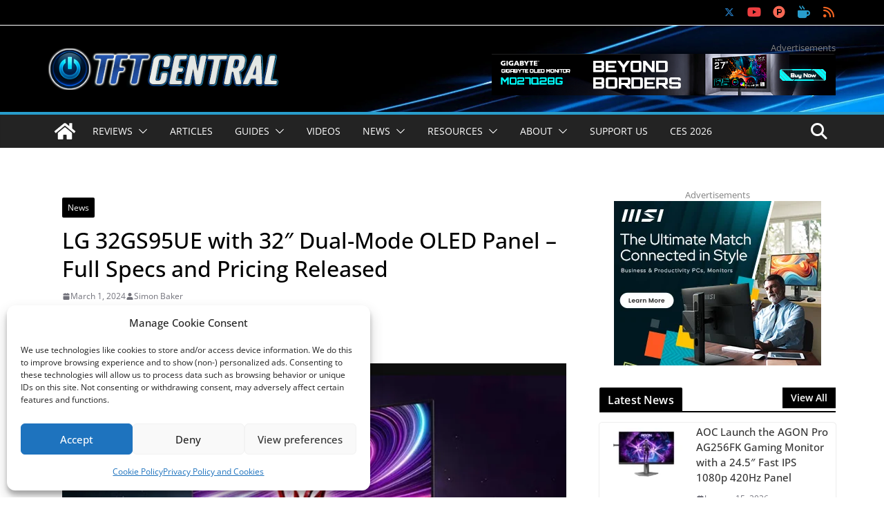

--- FILE ---
content_type: text/html; charset=UTF-8
request_url: https://tftcentral.co.uk/news/lg-32gs95ue-with-32-dual-mode-oled-panel-full-specs-and-pricing-released
body_size: 41333
content:
		<!doctype html>
		<html lang="en-US">
		
<head>

			<meta charset="UTF-8"/>
		<meta name="viewport" content="width=device-width, initial-scale=1">
		<link rel="profile" href="https://gmpg.org/xfn/11"/>
		
	<meta name='robots' content='index, follow, max-image-preview:large, max-snippet:-1, max-video-preview:-1' />

	<title>LG 32GS95UE with 32&quot; Dual-Mode OLED Panel - Full Specs and Pricing Released - TFTCentral</title>
	<link rel="canonical" href="https://tftcentral.co.uk/news/lg-32gs95ue-with-32-dual-mode-oled-panel-full-specs-and-pricing-released" />
	<meta property="og:locale" content="en_US" />
	<meta property="og:type" content="article" />
	<meta property="og:title" content="LG 32GS95UE with 32&quot; Dual-Mode OLED Panel - Full Specs and Pricing Released - TFTCentral" />
	<meta property="og:description" content="Share this contentUnveiled at CES this year in January, LG have now released the full details and pricing for their new 32GS95UE&nbsp; monitor on their website. The screen is 32&#8243;....[click link for more]" />
	<meta property="og:url" content="https://tftcentral.co.uk/news/lg-32gs95ue-with-32-dual-mode-oled-panel-full-specs-and-pricing-released" />
	<meta property="og:site_name" content="TFTCentral" />
	<meta property="article:published_time" content="2024-03-01T10:17:49+00:00" />
	<meta property="article:modified_time" content="2024-07-19T17:12:19+00:00" />
	<meta property="og:image" content="https://tftcentral.co.uk/wp-content/uploads/2024/03/lg_32gs95ue_1.jpg" />
	<meta property="og:image:width" content="800" />
	<meta property="og:image:height" content="468" />
	<meta property="og:image:type" content="image/jpeg" />
	<meta name="author" content="Simon Baker" />
	<meta name="twitter:card" content="summary_large_image" />
	<meta name="twitter:creator" content="@TFTCentral" />
	<meta name="twitter:site" content="@TFTCentral" />
	<meta name="twitter:label1" content="Written by" />
	<meta name="twitter:data1" content="Simon Baker" />
	<meta name="twitter:label2" content="Est. reading time" />
	<meta name="twitter:data2" content="3 minutes" />
	<script type="application/ld+json" class="yoast-schema-graph">{"@context":"https://schema.org","@graph":[{"@type":"Article","@id":"https://tftcentral.co.uk/news/lg-32gs95ue-with-32-dual-mode-oled-panel-full-specs-and-pricing-released#article","isPartOf":{"@id":"https://tftcentral.co.uk/news/lg-32gs95ue-with-32-dual-mode-oled-panel-full-specs-and-pricing-released"},"author":{"name":"Simon Baker","@id":"https://tftcentral.co.uk/#/schema/person/e22f66daf56ea69426cdd29671921c4a"},"headline":"LG 32GS95UE with 32&#8243; Dual-Mode OLED Panel &#8211; Full Specs and Pricing Released","datePublished":"2024-03-01T10:17:49+00:00","dateModified":"2024-07-19T17:12:19+00:00","mainEntityOfPage":{"@id":"https://tftcentral.co.uk/news/lg-32gs95ue-with-32-dual-mode-oled-panel-full-specs-and-pricing-released"},"wordCount":595,"publisher":{"@id":"https://tftcentral.co.uk/#organization"},"image":{"@id":"https://tftcentral.co.uk/news/lg-32gs95ue-with-32-dual-mode-oled-panel-full-specs-and-pricing-released#primaryimage"},"thumbnailUrl":"https://tftcentral.co.uk/wp-content/uploads/2024/03/lg_32gs95ue_1.jpg","keywords":["oled"],"articleSection":["News"],"inLanguage":"en-US"},{"@type":"WebPage","@id":"https://tftcentral.co.uk/news/lg-32gs95ue-with-32-dual-mode-oled-panel-full-specs-and-pricing-released","url":"https://tftcentral.co.uk/news/lg-32gs95ue-with-32-dual-mode-oled-panel-full-specs-and-pricing-released","name":"LG 32GS95UE with 32\" Dual-Mode OLED Panel - Full Specs and Pricing Released - TFTCentral","isPartOf":{"@id":"https://tftcentral.co.uk/#website"},"primaryImageOfPage":{"@id":"https://tftcentral.co.uk/news/lg-32gs95ue-with-32-dual-mode-oled-panel-full-specs-and-pricing-released#primaryimage"},"image":{"@id":"https://tftcentral.co.uk/news/lg-32gs95ue-with-32-dual-mode-oled-panel-full-specs-and-pricing-released#primaryimage"},"thumbnailUrl":"https://tftcentral.co.uk/wp-content/uploads/2024/03/lg_32gs95ue_1.jpg","datePublished":"2024-03-01T10:17:49+00:00","dateModified":"2024-07-19T17:12:19+00:00","breadcrumb":{"@id":"https://tftcentral.co.uk/news/lg-32gs95ue-with-32-dual-mode-oled-panel-full-specs-and-pricing-released#breadcrumb"},"inLanguage":"en-US","potentialAction":[{"@type":"ReadAction","target":["https://tftcentral.co.uk/news/lg-32gs95ue-with-32-dual-mode-oled-panel-full-specs-and-pricing-released"]}]},{"@type":"ImageObject","inLanguage":"en-US","@id":"https://tftcentral.co.uk/news/lg-32gs95ue-with-32-dual-mode-oled-panel-full-specs-and-pricing-released#primaryimage","url":"https://tftcentral.co.uk/wp-content/uploads/2024/03/lg_32gs95ue_1.jpg","contentUrl":"https://tftcentral.co.uk/wp-content/uploads/2024/03/lg_32gs95ue_1.jpg","width":800,"height":468},{"@type":"BreadcrumbList","@id":"https://tftcentral.co.uk/news/lg-32gs95ue-with-32-dual-mode-oled-panel-full-specs-and-pricing-released#breadcrumb","itemListElement":[{"@type":"ListItem","position":1,"name":"Posts","item":"https://tftcentral.co.uk/posts"},{"@type":"ListItem","position":2,"name":"LG 32GS95UE with 32&#8243; Dual-Mode OLED Panel &#8211; Full Specs and Pricing Released"}]},{"@type":"WebSite","@id":"https://tftcentral.co.uk/#website","url":"https://tftcentral.co.uk/","name":"TFTCentral","description":"TFTCentral - Monitor Reviews, Articles, News and Information","publisher":{"@id":"https://tftcentral.co.uk/#organization"},"potentialAction":[{"@type":"SearchAction","target":{"@type":"EntryPoint","urlTemplate":"https://tftcentral.co.uk/?s={search_term_string}"},"query-input":{"@type":"PropertyValueSpecification","valueRequired":true,"valueName":"search_term_string"}}],"inLanguage":"en-US"},{"@type":"Organization","@id":"https://tftcentral.co.uk/#organization","name":"TFTCentral","url":"https://tftcentral.co.uk/","logo":{"@type":"ImageObject","inLanguage":"en-US","@id":"https://tftcentral.co.uk/#/schema/logo/image/","url":"https://tftcentral.co.uk/wp-content/uploads/2023/10/power-icon-square.jpg","contentUrl":"https://tftcentral.co.uk/wp-content/uploads/2023/10/power-icon-square.jpg","width":760,"height":760,"caption":"TFTCentral"},"image":{"@id":"https://tftcentral.co.uk/#/schema/logo/image/"},"sameAs":["https://x.com/TFTCentral","https://youtube.com/@tftcentral","https://www.patreon.com/tftcentral"]},{"@type":"Person","@id":"https://tftcentral.co.uk/#/schema/person/e22f66daf56ea69426cdd29671921c4a","name":"Simon Baker","image":{"@type":"ImageObject","inLanguage":"en-US","@id":"https://tftcentral.co.uk/#/schema/person/image/","url":"https://secure.gravatar.com/avatar/3b6d87b07523a1c003222555feb833d9b3b9857e6286b6ea57e3fa443d207691?s=96&d=mm&r=g","contentUrl":"https://secure.gravatar.com/avatar/3b6d87b07523a1c003222555feb833d9b3b9857e6286b6ea57e3fa443d207691?s=96&d=mm&r=g","caption":"Simon Baker"},"sameAs":["https://tftcentral.co.uk","https://x.com/TFTCentral","https://www.youtube.com/@tftcentral"]}]}</script>


<link rel='dns-prefetch' href='//js.stripe.com' />
<link rel='dns-prefetch' href='//www.googletagmanager.com' />
<link rel='dns-prefetch' href='//pagead2.googlesyndication.com' />
<link rel="alternate" type="application/rss+xml" title="TFTCentral &raquo; Feed" href="https://tftcentral.co.uk/feed" />
<!-- tftcentral.co.uk is managing ads with Advanced Ads 2.0.16 – https://wpadvancedads.com/ --><script id="tftce-ready" type="a725c693ff669709d8166f5b-text/javascript">
			window.advanced_ads_ready=function(e,a){a=a||"complete";var d=function(e){return"interactive"===a?"loading"!==e:"complete"===e};d(document.readyState)?e():document.addEventListener("readystatechange",(function(a){d(a.target.readyState)&&e()}),{once:"interactive"===a})},window.advanced_ads_ready_queue=window.advanced_ads_ready_queue||[];		</script>
		<style id='wp-img-auto-sizes-contain-inline-css' type='text/css'>
img:is([sizes=auto i],[sizes^="auto," i]){contain-intrinsic-size:3000px 1500px}
/*# sourceURL=wp-img-auto-sizes-contain-inline-css */
</style>
<link rel='stylesheet' id='pt-cv-public-style-css' href='https://tftcentral.co.uk/wp-content/plugins/content-views-query-and-display-post-page/public/assets/css/cv.css' type='text/css' media='all' />
<link rel='stylesheet' id='post-views-counter-frontend-css' href='https://tftcentral.co.uk/wp-content/plugins/post-views-counter/css/frontend.css' type='text/css' media='all' />
<link rel='stylesheet' id='wp-block-library-css' href='https://tftcentral.co.uk/wp-includes/css/dist/block-library/style.min.css' type='text/css' media='all' />
<style id='wp-block-image-inline-css' type='text/css'>
.wp-block-image>a,.wp-block-image>figure>a{display:inline-block}.wp-block-image img{box-sizing:border-box;height:auto;max-width:100%;vertical-align:bottom}@media not (prefers-reduced-motion){.wp-block-image img.hide{visibility:hidden}.wp-block-image img.show{animation:show-content-image .4s}}.wp-block-image[style*=border-radius] img,.wp-block-image[style*=border-radius]>a{border-radius:inherit}.wp-block-image.has-custom-border img{box-sizing:border-box}.wp-block-image.aligncenter{text-align:center}.wp-block-image.alignfull>a,.wp-block-image.alignwide>a{width:100%}.wp-block-image.alignfull img,.wp-block-image.alignwide img{height:auto;width:100%}.wp-block-image .aligncenter,.wp-block-image .alignleft,.wp-block-image .alignright,.wp-block-image.aligncenter,.wp-block-image.alignleft,.wp-block-image.alignright{display:table}.wp-block-image .aligncenter>figcaption,.wp-block-image .alignleft>figcaption,.wp-block-image .alignright>figcaption,.wp-block-image.aligncenter>figcaption,.wp-block-image.alignleft>figcaption,.wp-block-image.alignright>figcaption{caption-side:bottom;display:table-caption}.wp-block-image .alignleft{float:left;margin:.5em 1em .5em 0}.wp-block-image .alignright{float:right;margin:.5em 0 .5em 1em}.wp-block-image .aligncenter{margin-left:auto;margin-right:auto}.wp-block-image :where(figcaption){margin-bottom:1em;margin-top:.5em}.wp-block-image.is-style-circle-mask img{border-radius:9999px}@supports ((-webkit-mask-image:none) or (mask-image:none)) or (-webkit-mask-image:none){.wp-block-image.is-style-circle-mask img{border-radius:0;-webkit-mask-image:url('data:image/svg+xml;utf8,<svg viewBox="0 0 100 100" xmlns="http://www.w3.org/2000/svg"><circle cx="50" cy="50" r="50"/></svg>');mask-image:url('data:image/svg+xml;utf8,<svg viewBox="0 0 100 100" xmlns="http://www.w3.org/2000/svg"><circle cx="50" cy="50" r="50"/></svg>');mask-mode:alpha;-webkit-mask-position:center;mask-position:center;-webkit-mask-repeat:no-repeat;mask-repeat:no-repeat;-webkit-mask-size:contain;mask-size:contain}}:root :where(.wp-block-image.is-style-rounded img,.wp-block-image .is-style-rounded img){border-radius:9999px}.wp-block-image figure{margin:0}.wp-lightbox-container{display:flex;flex-direction:column;position:relative}.wp-lightbox-container img{cursor:zoom-in}.wp-lightbox-container img:hover+button{opacity:1}.wp-lightbox-container button{align-items:center;backdrop-filter:blur(16px) saturate(180%);background-color:#5a5a5a40;border:none;border-radius:4px;cursor:zoom-in;display:flex;height:20px;justify-content:center;opacity:0;padding:0;position:absolute;right:16px;text-align:center;top:16px;width:20px;z-index:100}@media not (prefers-reduced-motion){.wp-lightbox-container button{transition:opacity .2s ease}}.wp-lightbox-container button:focus-visible{outline:3px auto #5a5a5a40;outline:3px auto -webkit-focus-ring-color;outline-offset:3px}.wp-lightbox-container button:hover{cursor:pointer;opacity:1}.wp-lightbox-container button:focus{opacity:1}.wp-lightbox-container button:focus,.wp-lightbox-container button:hover,.wp-lightbox-container button:not(:hover):not(:active):not(.has-background){background-color:#5a5a5a40;border:none}.wp-lightbox-overlay{box-sizing:border-box;cursor:zoom-out;height:100vh;left:0;overflow:hidden;position:fixed;top:0;visibility:hidden;width:100%;z-index:100000}.wp-lightbox-overlay .close-button{align-items:center;cursor:pointer;display:flex;justify-content:center;min-height:40px;min-width:40px;padding:0;position:absolute;right:calc(env(safe-area-inset-right) + 16px);top:calc(env(safe-area-inset-top) + 16px);z-index:5000000}.wp-lightbox-overlay .close-button:focus,.wp-lightbox-overlay .close-button:hover,.wp-lightbox-overlay .close-button:not(:hover):not(:active):not(.has-background){background:none;border:none}.wp-lightbox-overlay .lightbox-image-container{height:var(--wp--lightbox-container-height);left:50%;overflow:hidden;position:absolute;top:50%;transform:translate(-50%,-50%);transform-origin:top left;width:var(--wp--lightbox-container-width);z-index:9999999999}.wp-lightbox-overlay .wp-block-image{align-items:center;box-sizing:border-box;display:flex;height:100%;justify-content:center;margin:0;position:relative;transform-origin:0 0;width:100%;z-index:3000000}.wp-lightbox-overlay .wp-block-image img{height:var(--wp--lightbox-image-height);min-height:var(--wp--lightbox-image-height);min-width:var(--wp--lightbox-image-width);width:var(--wp--lightbox-image-width)}.wp-lightbox-overlay .wp-block-image figcaption{display:none}.wp-lightbox-overlay button{background:none;border:none}.wp-lightbox-overlay .scrim{background-color:#fff;height:100%;opacity:.9;position:absolute;width:100%;z-index:2000000}.wp-lightbox-overlay.active{visibility:visible}@media not (prefers-reduced-motion){.wp-lightbox-overlay.active{animation:turn-on-visibility .25s both}.wp-lightbox-overlay.active img{animation:turn-on-visibility .35s both}.wp-lightbox-overlay.show-closing-animation:not(.active){animation:turn-off-visibility .35s both}.wp-lightbox-overlay.show-closing-animation:not(.active) img{animation:turn-off-visibility .25s both}.wp-lightbox-overlay.zoom.active{animation:none;opacity:1;visibility:visible}.wp-lightbox-overlay.zoom.active .lightbox-image-container{animation:lightbox-zoom-in .4s}.wp-lightbox-overlay.zoom.active .lightbox-image-container img{animation:none}.wp-lightbox-overlay.zoom.active .scrim{animation:turn-on-visibility .4s forwards}.wp-lightbox-overlay.zoom.show-closing-animation:not(.active){animation:none}.wp-lightbox-overlay.zoom.show-closing-animation:not(.active) .lightbox-image-container{animation:lightbox-zoom-out .4s}.wp-lightbox-overlay.zoom.show-closing-animation:not(.active) .lightbox-image-container img{animation:none}.wp-lightbox-overlay.zoom.show-closing-animation:not(.active) .scrim{animation:turn-off-visibility .4s forwards}}@keyframes show-content-image{0%{visibility:hidden}99%{visibility:hidden}to{visibility:visible}}@keyframes turn-on-visibility{0%{opacity:0}to{opacity:1}}@keyframes turn-off-visibility{0%{opacity:1;visibility:visible}99%{opacity:0;visibility:visible}to{opacity:0;visibility:hidden}}@keyframes lightbox-zoom-in{0%{transform:translate(calc((-100vw + var(--wp--lightbox-scrollbar-width))/2 + var(--wp--lightbox-initial-left-position)),calc(-50vh + var(--wp--lightbox-initial-top-position))) scale(var(--wp--lightbox-scale))}to{transform:translate(-50%,-50%) scale(1)}}@keyframes lightbox-zoom-out{0%{transform:translate(-50%,-50%) scale(1);visibility:visible}99%{visibility:visible}to{transform:translate(calc((-100vw + var(--wp--lightbox-scrollbar-width))/2 + var(--wp--lightbox-initial-left-position)),calc(-50vh + var(--wp--lightbox-initial-top-position))) scale(var(--wp--lightbox-scale));visibility:hidden}}
/*# sourceURL=https://tftcentral.co.uk/wp-includes/blocks/image/style.min.css */
</style>
<style id='wp-block-image-theme-inline-css' type='text/css'>
:root :where(.wp-block-image figcaption){color:#555;font-size:13px;text-align:center}.is-dark-theme :root :where(.wp-block-image figcaption){color:#ffffffa6}.wp-block-image{margin:0 0 1em}
/*# sourceURL=https://tftcentral.co.uk/wp-includes/blocks/image/theme.min.css */
</style>
<style id='wp-block-list-inline-css' type='text/css'>
ol,ul{box-sizing:border-box}:root :where(.wp-block-list.has-background){padding:1.25em 2.375em}
/*# sourceURL=https://tftcentral.co.uk/wp-includes/blocks/list/style.min.css */
</style>
<style id='wp-block-separator-inline-css' type='text/css'>
@charset "UTF-8";.wp-block-separator{border:none;border-top:2px solid}:root :where(.wp-block-separator.is-style-dots){height:auto;line-height:1;text-align:center}:root :where(.wp-block-separator.is-style-dots):before{color:currentColor;content:"···";font-family:serif;font-size:1.5em;letter-spacing:2em;padding-left:2em}.wp-block-separator.is-style-dots{background:none!important;border:none!important}
/*# sourceURL=https://tftcentral.co.uk/wp-includes/blocks/separator/style.min.css */
</style>
<style id='wp-block-separator-theme-inline-css' type='text/css'>
.wp-block-separator.has-css-opacity{opacity:.4}.wp-block-separator{border:none;border-bottom:2px solid;margin-left:auto;margin-right:auto}.wp-block-separator.has-alpha-channel-opacity{opacity:1}.wp-block-separator:not(.is-style-wide):not(.is-style-dots){width:100px}.wp-block-separator.has-background:not(.is-style-dots){border-bottom:none;height:1px}.wp-block-separator.has-background:not(.is-style-wide):not(.is-style-dots){height:2px}
/*# sourceURL=https://tftcentral.co.uk/wp-includes/blocks/separator/theme.min.css */
</style>
<style id='wp-block-spacer-inline-css' type='text/css'>
.wp-block-spacer{clear:both}
/*# sourceURL=https://tftcentral.co.uk/wp-includes/blocks/spacer/style.min.css */
</style>
<style id='global-styles-inline-css' type='text/css'>
:root{--wp--preset--aspect-ratio--square: 1;--wp--preset--aspect-ratio--4-3: 4/3;--wp--preset--aspect-ratio--3-4: 3/4;--wp--preset--aspect-ratio--3-2: 3/2;--wp--preset--aspect-ratio--2-3: 2/3;--wp--preset--aspect-ratio--16-9: 16/9;--wp--preset--aspect-ratio--9-16: 9/16;--wp--preset--color--black: #000000;--wp--preset--color--cyan-bluish-gray: #abb8c3;--wp--preset--color--white: #ffffff;--wp--preset--color--pale-pink: #f78da7;--wp--preset--color--vivid-red: #cf2e2e;--wp--preset--color--luminous-vivid-orange: #ff6900;--wp--preset--color--luminous-vivid-amber: #fcb900;--wp--preset--color--light-green-cyan: #7bdcb5;--wp--preset--color--vivid-green-cyan: #00d084;--wp--preset--color--pale-cyan-blue: #8ed1fc;--wp--preset--color--vivid-cyan-blue: #0693e3;--wp--preset--color--vivid-purple: #9b51e0;--wp--preset--color--cm-color-1: #257BC1;--wp--preset--color--cm-color-2: #2270B0;--wp--preset--color--cm-color-3: #FFFFFF;--wp--preset--color--cm-color-4: #F9FEFD;--wp--preset--color--cm-color-5: #27272A;--wp--preset--color--cm-color-6: #16181A;--wp--preset--color--cm-color-7: #8F8F8F;--wp--preset--color--cm-color-8: #FFFFFF;--wp--preset--color--cm-color-9: #C7C7C7;--wp--preset--gradient--vivid-cyan-blue-to-vivid-purple: linear-gradient(135deg,rgb(6,147,227) 0%,rgb(155,81,224) 100%);--wp--preset--gradient--light-green-cyan-to-vivid-green-cyan: linear-gradient(135deg,rgb(122,220,180) 0%,rgb(0,208,130) 100%);--wp--preset--gradient--luminous-vivid-amber-to-luminous-vivid-orange: linear-gradient(135deg,rgb(252,185,0) 0%,rgb(255,105,0) 100%);--wp--preset--gradient--luminous-vivid-orange-to-vivid-red: linear-gradient(135deg,rgb(255,105,0) 0%,rgb(207,46,46) 100%);--wp--preset--gradient--very-light-gray-to-cyan-bluish-gray: linear-gradient(135deg,rgb(238,238,238) 0%,rgb(169,184,195) 100%);--wp--preset--gradient--cool-to-warm-spectrum: linear-gradient(135deg,rgb(74,234,220) 0%,rgb(151,120,209) 20%,rgb(207,42,186) 40%,rgb(238,44,130) 60%,rgb(251,105,98) 80%,rgb(254,248,76) 100%);--wp--preset--gradient--blush-light-purple: linear-gradient(135deg,rgb(255,206,236) 0%,rgb(152,150,240) 100%);--wp--preset--gradient--blush-bordeaux: linear-gradient(135deg,rgb(254,205,165) 0%,rgb(254,45,45) 50%,rgb(107,0,62) 100%);--wp--preset--gradient--luminous-dusk: linear-gradient(135deg,rgb(255,203,112) 0%,rgb(199,81,192) 50%,rgb(65,88,208) 100%);--wp--preset--gradient--pale-ocean: linear-gradient(135deg,rgb(255,245,203) 0%,rgb(182,227,212) 50%,rgb(51,167,181) 100%);--wp--preset--gradient--electric-grass: linear-gradient(135deg,rgb(202,248,128) 0%,rgb(113,206,126) 100%);--wp--preset--gradient--midnight: linear-gradient(135deg,rgb(2,3,129) 0%,rgb(40,116,252) 100%);--wp--preset--font-size--small: 13px;--wp--preset--font-size--medium: 20px;--wp--preset--font-size--large: 36px;--wp--preset--font-size--x-large: 42px;--wp--preset--font-family--dm-sans: DM Sans, sans-serif;--wp--preset--font-family--public-sans: Public Sans, sans-serif;--wp--preset--font-family--roboto: Roboto, sans-serif;--wp--preset--font-family--segoe-ui: Segoe UI, Arial, sans-serif;--wp--preset--spacing--20: 0.44rem;--wp--preset--spacing--30: 0.67rem;--wp--preset--spacing--40: 1rem;--wp--preset--spacing--50: 1.5rem;--wp--preset--spacing--60: 2.25rem;--wp--preset--spacing--70: 3.38rem;--wp--preset--spacing--80: 5.06rem;--wp--preset--shadow--natural: 6px 6px 9px rgba(0, 0, 0, 0.2);--wp--preset--shadow--deep: 12px 12px 50px rgba(0, 0, 0, 0.4);--wp--preset--shadow--sharp: 6px 6px 0px rgba(0, 0, 0, 0.2);--wp--preset--shadow--outlined: 6px 6px 0px -3px rgb(255, 255, 255), 6px 6px rgb(0, 0, 0);--wp--preset--shadow--crisp: 6px 6px 0px rgb(0, 0, 0);}:root { --wp--style--global--content-size: 760px;--wp--style--global--wide-size: 1160px; }:where(body) { margin: 0; }.wp-site-blocks > .alignleft { float: left; margin-right: 2em; }.wp-site-blocks > .alignright { float: right; margin-left: 2em; }.wp-site-blocks > .aligncenter { justify-content: center; margin-left: auto; margin-right: auto; }:where(.wp-site-blocks) > * { margin-block-start: 24px; margin-block-end: 0; }:where(.wp-site-blocks) > :first-child { margin-block-start: 0; }:where(.wp-site-blocks) > :last-child { margin-block-end: 0; }:root { --wp--style--block-gap: 24px; }:root :where(.is-layout-flow) > :first-child{margin-block-start: 0;}:root :where(.is-layout-flow) > :last-child{margin-block-end: 0;}:root :where(.is-layout-flow) > *{margin-block-start: 24px;margin-block-end: 0;}:root :where(.is-layout-constrained) > :first-child{margin-block-start: 0;}:root :where(.is-layout-constrained) > :last-child{margin-block-end: 0;}:root :where(.is-layout-constrained) > *{margin-block-start: 24px;margin-block-end: 0;}:root :where(.is-layout-flex){gap: 24px;}:root :where(.is-layout-grid){gap: 24px;}.is-layout-flow > .alignleft{float: left;margin-inline-start: 0;margin-inline-end: 2em;}.is-layout-flow > .alignright{float: right;margin-inline-start: 2em;margin-inline-end: 0;}.is-layout-flow > .aligncenter{margin-left: auto !important;margin-right: auto !important;}.is-layout-constrained > .alignleft{float: left;margin-inline-start: 0;margin-inline-end: 2em;}.is-layout-constrained > .alignright{float: right;margin-inline-start: 2em;margin-inline-end: 0;}.is-layout-constrained > .aligncenter{margin-left: auto !important;margin-right: auto !important;}.is-layout-constrained > :where(:not(.alignleft):not(.alignright):not(.alignfull)){max-width: var(--wp--style--global--content-size);margin-left: auto !important;margin-right: auto !important;}.is-layout-constrained > .alignwide{max-width: var(--wp--style--global--wide-size);}body .is-layout-flex{display: flex;}.is-layout-flex{flex-wrap: wrap;align-items: center;}.is-layout-flex > :is(*, div){margin: 0;}body .is-layout-grid{display: grid;}.is-layout-grid > :is(*, div){margin: 0;}body{padding-top: 0px;padding-right: 0px;padding-bottom: 0px;padding-left: 0px;}a:where(:not(.wp-element-button)){text-decoration: underline;}:root :where(.wp-element-button, .wp-block-button__link){background-color: #32373c;border-width: 0;color: #fff;font-family: inherit;font-size: inherit;font-style: inherit;font-weight: inherit;letter-spacing: inherit;line-height: inherit;padding-top: calc(0.667em + 2px);padding-right: calc(1.333em + 2px);padding-bottom: calc(0.667em + 2px);padding-left: calc(1.333em + 2px);text-decoration: none;text-transform: inherit;}.has-black-color{color: var(--wp--preset--color--black) !important;}.has-cyan-bluish-gray-color{color: var(--wp--preset--color--cyan-bluish-gray) !important;}.has-white-color{color: var(--wp--preset--color--white) !important;}.has-pale-pink-color{color: var(--wp--preset--color--pale-pink) !important;}.has-vivid-red-color{color: var(--wp--preset--color--vivid-red) !important;}.has-luminous-vivid-orange-color{color: var(--wp--preset--color--luminous-vivid-orange) !important;}.has-luminous-vivid-amber-color{color: var(--wp--preset--color--luminous-vivid-amber) !important;}.has-light-green-cyan-color{color: var(--wp--preset--color--light-green-cyan) !important;}.has-vivid-green-cyan-color{color: var(--wp--preset--color--vivid-green-cyan) !important;}.has-pale-cyan-blue-color{color: var(--wp--preset--color--pale-cyan-blue) !important;}.has-vivid-cyan-blue-color{color: var(--wp--preset--color--vivid-cyan-blue) !important;}.has-vivid-purple-color{color: var(--wp--preset--color--vivid-purple) !important;}.has-cm-color-1-color{color: var(--wp--preset--color--cm-color-1) !important;}.has-cm-color-2-color{color: var(--wp--preset--color--cm-color-2) !important;}.has-cm-color-3-color{color: var(--wp--preset--color--cm-color-3) !important;}.has-cm-color-4-color{color: var(--wp--preset--color--cm-color-4) !important;}.has-cm-color-5-color{color: var(--wp--preset--color--cm-color-5) !important;}.has-cm-color-6-color{color: var(--wp--preset--color--cm-color-6) !important;}.has-cm-color-7-color{color: var(--wp--preset--color--cm-color-7) !important;}.has-cm-color-8-color{color: var(--wp--preset--color--cm-color-8) !important;}.has-cm-color-9-color{color: var(--wp--preset--color--cm-color-9) !important;}.has-black-background-color{background-color: var(--wp--preset--color--black) !important;}.has-cyan-bluish-gray-background-color{background-color: var(--wp--preset--color--cyan-bluish-gray) !important;}.has-white-background-color{background-color: var(--wp--preset--color--white) !important;}.has-pale-pink-background-color{background-color: var(--wp--preset--color--pale-pink) !important;}.has-vivid-red-background-color{background-color: var(--wp--preset--color--vivid-red) !important;}.has-luminous-vivid-orange-background-color{background-color: var(--wp--preset--color--luminous-vivid-orange) !important;}.has-luminous-vivid-amber-background-color{background-color: var(--wp--preset--color--luminous-vivid-amber) !important;}.has-light-green-cyan-background-color{background-color: var(--wp--preset--color--light-green-cyan) !important;}.has-vivid-green-cyan-background-color{background-color: var(--wp--preset--color--vivid-green-cyan) !important;}.has-pale-cyan-blue-background-color{background-color: var(--wp--preset--color--pale-cyan-blue) !important;}.has-vivid-cyan-blue-background-color{background-color: var(--wp--preset--color--vivid-cyan-blue) !important;}.has-vivid-purple-background-color{background-color: var(--wp--preset--color--vivid-purple) !important;}.has-cm-color-1-background-color{background-color: var(--wp--preset--color--cm-color-1) !important;}.has-cm-color-2-background-color{background-color: var(--wp--preset--color--cm-color-2) !important;}.has-cm-color-3-background-color{background-color: var(--wp--preset--color--cm-color-3) !important;}.has-cm-color-4-background-color{background-color: var(--wp--preset--color--cm-color-4) !important;}.has-cm-color-5-background-color{background-color: var(--wp--preset--color--cm-color-5) !important;}.has-cm-color-6-background-color{background-color: var(--wp--preset--color--cm-color-6) !important;}.has-cm-color-7-background-color{background-color: var(--wp--preset--color--cm-color-7) !important;}.has-cm-color-8-background-color{background-color: var(--wp--preset--color--cm-color-8) !important;}.has-cm-color-9-background-color{background-color: var(--wp--preset--color--cm-color-9) !important;}.has-black-border-color{border-color: var(--wp--preset--color--black) !important;}.has-cyan-bluish-gray-border-color{border-color: var(--wp--preset--color--cyan-bluish-gray) !important;}.has-white-border-color{border-color: var(--wp--preset--color--white) !important;}.has-pale-pink-border-color{border-color: var(--wp--preset--color--pale-pink) !important;}.has-vivid-red-border-color{border-color: var(--wp--preset--color--vivid-red) !important;}.has-luminous-vivid-orange-border-color{border-color: var(--wp--preset--color--luminous-vivid-orange) !important;}.has-luminous-vivid-amber-border-color{border-color: var(--wp--preset--color--luminous-vivid-amber) !important;}.has-light-green-cyan-border-color{border-color: var(--wp--preset--color--light-green-cyan) !important;}.has-vivid-green-cyan-border-color{border-color: var(--wp--preset--color--vivid-green-cyan) !important;}.has-pale-cyan-blue-border-color{border-color: var(--wp--preset--color--pale-cyan-blue) !important;}.has-vivid-cyan-blue-border-color{border-color: var(--wp--preset--color--vivid-cyan-blue) !important;}.has-vivid-purple-border-color{border-color: var(--wp--preset--color--vivid-purple) !important;}.has-cm-color-1-border-color{border-color: var(--wp--preset--color--cm-color-1) !important;}.has-cm-color-2-border-color{border-color: var(--wp--preset--color--cm-color-2) !important;}.has-cm-color-3-border-color{border-color: var(--wp--preset--color--cm-color-3) !important;}.has-cm-color-4-border-color{border-color: var(--wp--preset--color--cm-color-4) !important;}.has-cm-color-5-border-color{border-color: var(--wp--preset--color--cm-color-5) !important;}.has-cm-color-6-border-color{border-color: var(--wp--preset--color--cm-color-6) !important;}.has-cm-color-7-border-color{border-color: var(--wp--preset--color--cm-color-7) !important;}.has-cm-color-8-border-color{border-color: var(--wp--preset--color--cm-color-8) !important;}.has-cm-color-9-border-color{border-color: var(--wp--preset--color--cm-color-9) !important;}.has-vivid-cyan-blue-to-vivid-purple-gradient-background{background: var(--wp--preset--gradient--vivid-cyan-blue-to-vivid-purple) !important;}.has-light-green-cyan-to-vivid-green-cyan-gradient-background{background: var(--wp--preset--gradient--light-green-cyan-to-vivid-green-cyan) !important;}.has-luminous-vivid-amber-to-luminous-vivid-orange-gradient-background{background: var(--wp--preset--gradient--luminous-vivid-amber-to-luminous-vivid-orange) !important;}.has-luminous-vivid-orange-to-vivid-red-gradient-background{background: var(--wp--preset--gradient--luminous-vivid-orange-to-vivid-red) !important;}.has-very-light-gray-to-cyan-bluish-gray-gradient-background{background: var(--wp--preset--gradient--very-light-gray-to-cyan-bluish-gray) !important;}.has-cool-to-warm-spectrum-gradient-background{background: var(--wp--preset--gradient--cool-to-warm-spectrum) !important;}.has-blush-light-purple-gradient-background{background: var(--wp--preset--gradient--blush-light-purple) !important;}.has-blush-bordeaux-gradient-background{background: var(--wp--preset--gradient--blush-bordeaux) !important;}.has-luminous-dusk-gradient-background{background: var(--wp--preset--gradient--luminous-dusk) !important;}.has-pale-ocean-gradient-background{background: var(--wp--preset--gradient--pale-ocean) !important;}.has-electric-grass-gradient-background{background: var(--wp--preset--gradient--electric-grass) !important;}.has-midnight-gradient-background{background: var(--wp--preset--gradient--midnight) !important;}.has-small-font-size{font-size: var(--wp--preset--font-size--small) !important;}.has-medium-font-size{font-size: var(--wp--preset--font-size--medium) !important;}.has-large-font-size{font-size: var(--wp--preset--font-size--large) !important;}.has-x-large-font-size{font-size: var(--wp--preset--font-size--x-large) !important;}.has-dm-sans-font-family{font-family: var(--wp--preset--font-family--dm-sans) !important;}.has-public-sans-font-family{font-family: var(--wp--preset--font-family--public-sans) !important;}.has-roboto-font-family{font-family: var(--wp--preset--font-family--roboto) !important;}.has-segoe-ui-font-family{font-family: var(--wp--preset--font-family--segoe-ui) !important;}
/*# sourceURL=global-styles-inline-css */
</style>

<link rel='stylesheet' id='affiliate-block-fontawesome-css' href='https://tftcentral.co.uk/wp-content/plugins/affiliatebooster-blocks/dist/assets/fontawesome/css/all.min.css' type='text/css' media='all' />
<link rel='stylesheet' id='buy-me-a-coffee-css' href='https://tftcentral.co.uk/wp-content/plugins/buymeacoffee/public/css/buy-me-a-coffee-public.css' type='text/css' media='all' />
<link rel='stylesheet' id='wpedon-css' href='https://tftcentral.co.uk/wp-content/plugins/easy-paypal-donation/assets/css/wpedon.css' type='text/css' media='all' />
<link rel='stylesheet' id='patreon-wordpress-css-css' href='https://tftcentral.co.uk/wp-content/plugins/patreon-connect/assets/css/app.css' type='text/css' media='all' />
<link rel='stylesheet' id='poll-maker-ays-css' href='https://tftcentral.co.uk/wp-content/plugins/poll-maker/public/css/poll-maker-ays-public.css' type='text/css' media='all' />
<link rel='stylesheet' id='youtube-subscribe-bar-style-css' href='https://tftcentral.co.uk/wp-content/plugins/subscribe-bar-youtube/assets/build/frontend.css' type='text/css' media='all' />
<link rel='stylesheet' id='widgetopts-styles-css' href='https://tftcentral.co.uk/wp-content/plugins/widget-options/assets/css/widget-options.css' type='text/css' media='all' />
<link rel='stylesheet' id='cmplz-general-css' href='https://tftcentral.co.uk/wp-content/plugins/complianz-gdpr/assets/css/cookieblocker.min.css' type='text/css' media='all' />
<link rel='stylesheet' id='tptn-style-left-thumbs-css' href='https://tftcentral.co.uk/wp-content/plugins/top-10/css/left-thumbs.min.css' type='text/css' media='all' />
<style id='tptn-style-left-thumbs-inline-css' type='text/css'>

			.tptn-left-thumbs a {
				width: 130px;
				height: 90px;
				text-decoration: none;
			}
			.tptn-left-thumbs img {
				width: 130px;
				max-height: 90px;
				margin: auto;
			}
			.tptn-left-thumbs .tptn_title {
				width: 100%;
			}
			
/*# sourceURL=tptn-style-left-thumbs-inline-css */
</style>
<link rel='stylesheet' id='colormag_style-css' href='https://tftcentral.co.uk/wp-content/themes/colormag-pro/style.css' type='text/css' media='all' />
<style id='colormag_style-inline-css' type='text/css'>
.colormag-button,
			blockquote, button,
			input[type=reset],
			input[type=button],
			input[type=submit],
			.cm-home-icon.front_page_on,
			.cm-post-categories a,
			.cm-primary-nav ul li ul li:hover,
			.cm-primary-nav ul li.current-menu-item,
			.cm-primary-nav ul li.current_page_ancestor,
			.cm-primary-nav ul li.current-menu-ancestor,
			.cm-primary-nav ul li.current_page_item,
			.cm-primary-nav ul li:hover,
			.cm-primary-nav ul li.focus,
			.cm-mobile-nav li a:hover,
			.colormag-header-clean #cm-primary-nav .cm-menu-toggle:hover,
			.cm-header .cm-mobile-nav li:hover,
			.cm-header .cm-mobile-nav li.current-page-ancestor,
			.cm-header .cm-mobile-nav li.current-menu-ancestor,
			.cm-header .cm-mobile-nav li.current-page-item,
			.cm-header .cm-mobile-nav li.current-menu-item,
			.cm-primary-nav ul li.focus > a,
			.cm-layout-2 .cm-primary-nav ul ul.sub-menu li.focus > a,
			.cm-mobile-nav .current-menu-item>a, .cm-mobile-nav .current_page_item>a,
			.colormag-header-clean .cm-mobile-nav li:hover > a,
			.colormag-header-clean .cm-mobile-nav li.current-page-ancestor > a,
			.colormag-header-clean .cm-mobile-nav li.current-menu-ancestor > a,
			.colormag-header-clean .cm-mobile-nav li.current-page-item > a,
			.colormag-header-clean .cm-mobile-nav li.current-menu-item > a,
			.fa.search-top:hover,
			.widget_call_to_action .btn--primary,
			.colormag-footer--classic .cm-footer-cols .cm-row .cm-widget-title span::before,
			.colormag-footer--classic-bordered .cm-footer-cols .cm-row .cm-widget-title span::before,
			.cm-featured-posts .cm-widget-title span,
			.cm-featured-category-slider-widget .cm-slide-content .cm-entry-header-meta .cm-post-categories a,
			.cm-highlighted-posts .cm-post-content .cm-entry-header-meta .cm-post-categories a,
			.cm-category-slide-next, .cm-category-slide-prev, .slide-next,
			.slide-prev, .cm-tabbed-widget ul li, .cm-posts .wp-pagenavi .current,
			.cm-posts .wp-pagenavi a:hover, .cm-secondary .cm-widget-title span,
			.cm-posts .post .cm-post-content .cm-entry-header-meta .cm-post-categories a,
			.cm-page-header .cm-page-title span, .entry-meta .post-format i,
			.format-link, .cm-entry-button, .infinite-scroll .tg-infinite-scroll,
			.no-more-post-text, .pagination span,
			.cm-footer-cols .cm-row .cm-widget-title span,
			.advertisement_above_footer .cm-widget-title span,
			.error, .cm-primary .cm-widget-title span,
			.related-posts-wrapper.style-three .cm-post-content .cm-entry-title a:hover:before,
			.cm-slider-area .cm-widget-title span,
			.cm-beside-slider-widget .cm-widget-title span,
			.top-full-width-sidebar .cm-widget-title span,
			.wp-block-quote, .wp-block-quote.is-style-large,
			.wp-block-quote.has-text-align-right,
			.page-numbers .current, .search-wrap button,
			.cm-error-404 .cm-btn, .widget .wp-block-heading, .wp-block-search button,
			.widget a::before, .cm-post-date a::before,
			.byline a::before,
			.colormag-footer--classic-bordered .cm-widget-title::before,
			.wp-block-button__link,
			#cm-tertiary .cm-widget-title span,
			.link-pagination .post-page-numbers.current,
			.wp-block-query-pagination-numbers .page-numbers.current,
			.wp-element-button,
			.wp-block-button .wp-block-button__link,
			.wp-element-button,
			.cm-layout-2 .cm-primary-nav ul ul.sub-menu li:hover,
			.cm-layout-2 .cm-primary-nav ul ul.sub-menu li.current-menu-ancestor,
			.cm-layout-2 .cm-primary-nav ul ul.sub-menu li.current-menu-item,
			.cm-layout-2 .cm-primary-nav ul ul.sub-menu li.focus,
			.cm-primary-nav .cm-random-post a:hover,
			.cm-primary-nav .cm-home-icon a:hover,
			.tg-infinite-pagination .tg-load-more,
			.comment .comment-author-link .post-author,
			.cm-footer-builder .cm-widget-title span,
			.wp-block-search .wp-element-button:hover{background-color:#289DCC;}a,
			.cm-layout-2 #cm-primary-nav .fa.search-top:hover,
			.cm-layout-2 #cm-primary-nav.cm-mobile-nav .cm-random-post a:hover .fa-random,
			.cm-layout-2 #cm-primary-nav.cm-primary-nav .cm-random-post a:hover .fa-random,
			.cm-layout-2 .breaking-news .newsticker a:hover,
			.cm-layout-2 .cm-primary-nav ul li.current-menu-item > a,
			.cm-layout-2 .cm-primary-nav ul li.current_page_item > a,
			.cm-layout-2 .cm-primary-nav ul li:hover > a,
			.cm-layout-2 .cm-primary-nav ul li.focus > a
			.dark-skin .cm-layout-2-style-1 #cm-primary-nav.cm-primary-nav .cm-home-icon:hover .fa,
			.byline a:hover, .comments a:hover, .cm-edit-link a:hover, .cm-post-date a:hover,
			.social-links:not(.cm-header-actions .social-links) i.fa:hover, .cm-tag-links a:hover,
			.colormag-header-clean .social-links li:hover i.fa, .cm-layout-2-style-1 .social-links li:hover i.fa,
			.colormag-header-clean .breaking-news .newsticker a:hover, .widget_featured_posts .article-content .cm-entry-title a:hover,
			.widget_featured_slider .slide-content .cm-below-entry-meta .byline a:hover,
			.widget_featured_slider .slide-content .cm-below-entry-meta .comments a:hover,
			.widget_featured_slider .slide-content .cm-below-entry-meta .cm-post-date a:hover,
			.widget_featured_slider .slide-content .cm-entry-title a:hover,
			.widget_block_picture_news.widget_featured_posts .article-content .cm-entry-title a:hover,
			.widget_highlighted_posts .article-content .cm-below-entry-meta .byline a:hover,
			.widget_highlighted_posts .article-content .cm-below-entry-meta .comments a:hover,
			.widget_highlighted_posts .article-content .cm-below-entry-meta .cm-post-date a:hover,
			.widget_highlighted_posts .article-content .cm-entry-title a:hover, i.fa-arrow-up, i.fa-arrow-down,
			.cm-site-title a, #content .post .article-content .cm-entry-title a:hover, .entry-meta .byline i,
			.entry-meta .cat-links i, .entry-meta a, .post .cm-entry-title a:hover, .search .cm-entry-title a:hover,
			.entry-meta .comments-link a:hover, .entry-meta .cm-edit-link a:hover, .entry-meta .cm-post-date a:hover,
			.entry-meta .cm-tag-links a:hover, .single #content .tags a:hover, .count, .next a:hover, .previous a:hover,
			.related-posts-main-title .fa, .single-related-posts .article-content .cm-entry-title a:hover,
			.pagination a span:hover,
			#content .comments-area a.comment-cm-edit-link:hover, #content .comments-area a.comment-permalink:hover,
			#content .comments-area article header cite a:hover, .comments-area .comment-author-link a:hover,
			.comment .comment-reply-link:hover,
			.nav-next a, .nav-previous a,
			#cm-footer .cm-footer-menu ul li a:hover,
			.cm-footer-cols .cm-row a:hover, a#scroll-up i, .related-posts-wrapper-flyout .cm-entry-title a:hover,
			.human-diff-time .human-diff-time-display:hover,
			.cm-layout-2-style-1 #cm-primary-nav .fa:hover,
			.cm-footer-bar a,
			.cm-post-date a:hover,
			.cm-author a:hover,
			.cm-comments-link a:hover,
			.cm-tag-links a:hover,
			.cm-edit-link a:hover,
			.cm-footer-bar .copyright a,
			.cm-featured-posts .cm-entry-title a:hover,
            .cm-featured-posts--style-5.cm-featured-posts .cm-post-title-below-image .cm-post .cm-post-content .cm-entry-title a:hover,
			.cm-posts .post .cm-post-content .cm-entry-title a:hover,
			.cm-posts .post .single-title-above .cm-entry-title a:hover,
			.cm-layout-2 .cm-primary-nav ul li:hover > a,
			.cm-layout-2 #cm-primary-nav .fa:hover,
			.cm-entry-title a:hover,
			button:hover, input[type="button"]:hover,
			input[type="reset"]:hover,
			input[type="submit"]:hover,
			.wp-block-button .wp-block-button__link:hover,
			.cm-button:hover,
			.wp-element-button:hover,
			li.product .added_to_cart:hover,
			.comments-area .comment-permalink:hover{color:#289DCC;}#cm-primary-nav,
			.cm-contained .cm-header-2 .cm-row, .cm-header-builder.cm-full-width .cm-main-header .cm-header-bottom-row{border-top-color:#289DCC;}.cm-layout-2 #cm-primary-nav,
			.cm-layout-2 .cm-primary-nav ul ul.sub-menu li:hover,
			.cm-layout-2 .cm-primary-nav ul > li:hover > a,
			.cm-layout-2 .cm-primary-nav ul > li.current-menu-item > a,
			.cm-layout-2 .cm-primary-nav ul > li.current-menu-ancestor > a,
			.cm-layout-2 .cm-primary-nav ul ul.sub-menu li.current-menu-ancestor,
			.cm-layout-2 .cm-primary-nav ul ul.sub-menu li.current-menu-item,
			.cm-layout-2 .cm-primary-nav ul ul.sub-menu li.focus,
			cm-layout-2 .cm-primary-nav ul ul.sub-menu li.current-menu-ancestor,
			cm-layout-2 .cm-primary-nav ul ul.sub-menu li.current-menu-item,
			cm-layout-2 #cm-primary-nav .cm-menu-toggle:hover,
			cm-layout-2 #cm-primary-nav.cm-mobile-nav .cm-menu-toggle,
			cm-layout-2 .cm-primary-nav ul > li:hover > a,
			cm-layout-2 .cm-primary-nav ul > li.current-menu-item > a,
			cm-layout-2 .cm-primary-nav ul > li.current-menu-ancestor > a,
			.cm-layout-2 .cm-primary-nav ul li.focus > a, .pagination a span:hover,
			.cm-error-404 .cm-btn,
			.single-post .cm-post-categories a::after,
			.widget .block-title,
			.cm-layout-2 .cm-primary-nav ul li.focus > a,
			button,
			input[type="button"],
			input[type="reset"],
			input[type="submit"],
			.wp-block-button .wp-block-button__link,
			.cm-button,
			.wp-element-button,
			li.product .added_to_cart{border-color:#289DCC;}.cm-secondary .cm-widget-title,
			#cm-tertiary .cm-widget-title,
			.widget_featured_posts .widget-title,
			#secondary .widget-title,
			#cm-tertiary .widget-title,
			.cm-page-header .cm-page-title,
			.cm-footer-cols .cm-row .widget-title,
			.advertisement_above_footer .widget-title,
			#primary .widget-title,
			.widget_slider_area .widget-title,
			.widget_beside_slider .widget-title,
			.top-full-width-sidebar .widget-title,
			.cm-footer-cols .cm-row .cm-widget-title,
			.cm-footer-bar .copyright a,
			.cm-layout-2.cm-layout-2-style-2 #cm-primary-nav,
			.cm-layout-2 .cm-primary-nav ul > li:hover > a,
			.cm-footer-builder .cm-widget-title,
			.cm-layout-2 .cm-primary-nav ul > li.current-menu-item > a{border-bottom-color:#289DCC;}.cm-entry-summary a,
			.mzb-featured-categories .mzb-post-title a,
			.mzb-tab-post .mzb-post-title a,
			.mzb-post-list .mzb-post-title a,
			.mzb-featured-posts .mzb-post-title a,
			.mzb-featured-categories .mzb-post-title a{color:#207daf;}.post .cm-entry-summary a:hover,
			.mzb-featured-categories .mzb-post-title a:hover,
			.mzb-tab-post .mzb-post-title a:hover,
			.mzb-post-list .mzb-post-title a:hover,
			.mzb-featured-posts .mzb-post-title a:hover,
			.mzb-featured-categories .mzb-post-title a:hover{color:#207daf;}.cm-top-bar{border-bottom-width:1px;}.cm-top-bar{background-color:rgb(0,0,0);}.cm-top-bar,
			.date-in-header{color:rgb(255,255,255);}.breaking-news-latest{color:rgb(255,255,255);}.breaking-news-latest{background-color:#00000000;}.cm-top-bar .breaking-news{background-color:#00000000;}.breaking-news ul li a{font-family:inherit;font-style:normal;text-transform:none;font-weight:400;font-size:13px;}.breaking-news .breaking-news-latest{font-family:inherit;font-style:normal;text-transform:none;font-weight:400;font-size:13px;}.cm-header, .dark-skin .cm-main-header{background-color:#000000;background-image:url(https://tftcentral.co.uk/wp-content/uploads/2023/09/header_background.jpg);background-position:center top;background-size:cover;background-repeat:no-repeat;}@media screen and (min-width: 992px) {.cm-primary{width:70%;}}.cm-site-branding img{height:60px;}.cm-primary-nav{padding-top:0px;padding-right:0px;padding-bottom:0px;padding-left:0px;}#cm-primary-nav, .colormag-header-clean #cm-primary-nav .cm-row, .colormag-header-clean--full-width #cm-primary-nav, .cm-header .cm-main-header .cm-primary-nav .cm-row, .cm-home-icon.front_page_on{background-color:#232323;}.cm-primary-nav ul li a{font-weight:400;font-size:14px;}.cm-header .cm-menu-toggle svg,
			.cm-header .cm-menu-toggle svg{fill:#fff;}.post .cm-entry-title,
			.cm-posts .post .cm-post-content .cm-entry-title a,
			.cm-posts .post .single-title-above .cm-entry-title a{color:#000000;}.type-page .cm-entry-title{font-weight:default;font-size:42px;}@media(max-width:768px){.type-page .cm-entry-title{font-size:35px;}}@media(max-width:600px){.type-page .cm-entry-title{font-size:28px;}}.blog .cm-posts .post .cm-post-content .human-diff-time .human-diff-time-display,
			.blog .cm-posts .post .cm-post-content .cm-below-entry-meta .cm-post-date a,
			.blog .cm-posts .post .cm-post-content .cm-below-entry-meta .cm-author,
			.blog .cm-posts .post .cm-post-content .cm-below-entry-meta .cm-author a,
			.blog .cm-posts .post .cm-post-content .cm-below-entry-meta .cm-post-views a,
			.blog .cm-posts .post .cm-post-content .cm-below-entry-meta .cm-tag-links a,
			.blog .cm-posts .post .cm-post-content .cm-below-entry-meta .cm-comments-link a,
			.blog .cm-posts .post .cm-post-content .cm-below-entry-meta .cm-edit-link a,
			.blog .cm-posts .post .cm-post-content .cm-below-entry-meta .cm-edit-link i,
			.blog .cm-posts .post .cm-post-content .cm-below-entry-meta .cm-post-views,
			.blog .cm-posts .post .cm-post-content .cm-below-entry-meta .cm-reading-time,
			.blog .cm-posts .post .cm-post-content .cm-below-entry-meta .cm-reading-time::before{}.search .cm-posts .post .cm-post-content .human-diff-time .human-diff-time-display,
			.search .cm-posts .post .cm-post-content .cm-below-entry-meta .cm-post-date a,
			.search .cm-posts .post .cm-post-content .cm-below-entry-meta .cm-author,
			.search .cm-posts .post .cm-post-content .cm-below-entry-meta .cm-author a,
			.search .cm-posts .post .cm-post-content .cm-below-entry-meta .cm-post-views a,
			.search .cm-posts .post .cm-post-content .cm-below-entry-meta .cm-tag-links a,
			.search .cm-posts .post .cm-post-content .cm-below-entry-meta .cm-comments-link a,
			.search .cm-posts .post .cm-post-content .cm-below-entry-meta .cm-edit-link a,
			.search .cm-posts .post .cm-post-content .cm-below-entry-meta .cm-edit-link i,
			.search .cm-posts .post .cm-post-content .cm-below-entry-meta .cm-post-views,
			.search .cm-posts .post .cm-post-content .cm-below-entry-meta .cm-reading-time,
			.search .cm-posts .post .cm-post-content .cm-below-entry-meta .cm-reading-time::before{}.single-post .cm-posts .post .cm-post-content .human-diff-time .human-diff-time-display,
			.single-post .cm-posts .post .cm-post-content .cm-below-entry-meta .cm-post-date a,
			.single-post .cm-posts .post .cm-post-content .cm-below-entry-meta .cm-author,
			.single-post .cm-posts .post .cm-post-content .cm-below-entry-meta .cm-author a,
			.single-post .cm-posts .post .cm-post-content .cm-below-entry-meta .cm-post-views a,
			.single-post .cm-posts .post .cm-post-content .cm-below-entry-meta .cm-tag-links a,
			.single-post .cm-posts .post .cm-post-content .cm-below-entry-meta .cm-comments-link a,
			.single-post .cm-posts .post .cm-post-content .cm-below-entry-meta .cm-edit-link a,
			.single-post .cm-posts .post .cm-post-content .cm-below-entry-meta .cm-edit-link i,
			.single-post .cm-posts .post .cm-post-content .cm-below-entry-meta .cm-post-views,
			.single-post .cm-posts .post .cm-post-content .cm-below-entry-meta .cm-reading-time,
			.single-post .cm-posts .post .cm-post-content .cm-below-entry-meta .cm-reading-time::before{}.cm-content{background-color:#ffffff;}body{background-color:;}.colormag-button,
			input[type="reset"],
			input[type="button"],
			input[type="submit"],
			button,
			.cm-entry-button,
			.wp-block-button .wp-block-button__link{background-color:#207daf;}#cm-footer, #cm-footer .cm-footer-cols{background-color:;}#cm-footer .cm-footer-bar{background-color:;}.cm-footer-bar-area .cm-footer-bar__2{color:#b1b6b6;}.cm-footer-bar-area .cm-footer-bar__2 a{color:#ffffff;}.cm-footer-bar-area .cm-footer-bar__2,
			.cm-footer-bar-area .cm-footer-bar__2 p{font-weight:default;font-size:10px;}.cm-footer-cols .cm-row a:hover{color:#289dcc;}body,
			button,
			input,
			select,
			textarea,
			blockquote p,
			.entry-meta,
			.cm-entry-button,
			dl,
			.previous a,
			.next a,
			.nav-previous a,
			.nav-next a,
			#respond h3#reply-title #cancel-comment-reply-link,
			#respond form input[type="text"],
			#respond form textarea,
			.cm-secondary .widget,
			.cm-error-404 .widget,
			.cm-entry-summary p{font-size:15px;line-height:1.4;}@media(max-width:768px){body,
			button,
			input,
			select,
			textarea,
			blockquote p,
			.entry-meta,
			.cm-entry-button,
			dl,
			.previous a,
			.next a,
			.nav-previous a,
			.nav-next a,
			#respond h3#reply-title #cancel-comment-reply-link,
			#respond form input[type="text"],
			#respond form textarea,
			.cm-secondary .widget,
			.cm-error-404 .widget,
			.cm-entry-summary p{font-size:14px;}}@media(max-width:600px){body,
			button,
			input,
			select,
			textarea,
			blockquote p,
			.entry-meta,
			.cm-entry-button,
			dl,
			.previous a,
			.next a,
			.nav-previous a,
			.nav-next a,
			#respond h3#reply-title #cancel-comment-reply-link,
			#respond form input[type="text"],
			#respond form textarea,
			.cm-secondary .widget,
			.cm-error-404 .widget,
			.cm-entry-summary p{font-size:14px;}}@media(max-width:600px){body,
			button,
			input,
			select,
			textarea,
			blockquote p,
			.entry-meta,
			.cm-entry-button,
			dl,
			.previous a,
			.next a,
			.nav-previous a,
			.nav-next a,
			#respond h3#reply-title #cancel-comment-reply-link,
			#respond form input[type="text"],
			#respond form textarea,
			.cm-secondary .widget,
			.cm-error-404 .widget,
			.cm-entry-summary p{line-height:1.4;}}h1 ,h2, h3, h4, h5, h6{color:#333333;}h1{}h2{color:#333333;font-size:28px;line-height:1.2;}@media(max-width:768px){h2{font-size:26px;}}@media(max-width:600px){h2{font-size:20px;}}@media(max-width:600px){h2{line-height:1.2;}}h3{color:#333333;font-size:22px;line-height:1.2;}@media(max-width:768px){h3{font-size:24px;}}@media(max-width:600px){h3{font-size:16px;}}@media(max-width:600px){h3{line-height:1.2;}}h4{font-size:22px;line-height:1.2;}@media(max-width:600px){h4{font-size:16px;}}@media(max-width:600px){h4{line-height:1.2;}}h5{font-size:19px;}@media(max-width:600px){h5{line-height:1.2px;}}h6{font-weight:default;}.comments-area .comments-title,
			.comment-reply-title,
			#respond h3#reply-title{font-weight:default;font-size:30px;}.cm-footer-cols .cm-row .cm-widget-title span{font-weight:default;font-size:14px;}#cm-footer,
			#cm-footer p,
			#cm-footer .cm-lower-footer-cols{font-weight:default;font-size:13px;}#scroll-up i.fa{background-color:#289DCC;}#scroll-up i.fa:hover{background-color:var(--cm-color-2);}.nav-links .page-numbers{justify-content:flex-start;}.colormag-button,
			blockquote, button,
			input[type=reset],
			input[type=button],
			input[type=submit],
			.cm-home-icon.front_page_on,
			.cm-post-categories a,
			.cm-primary-nav ul li ul li:hover,
			.cm-primary-nav ul li.current-menu-item,
			.cm-primary-nav ul li.current_page_ancestor,
			.cm-primary-nav ul li.current-menu-ancestor,
			.cm-primary-nav ul li.current_page_item,
			.cm-primary-nav ul li:hover,
			.cm-primary-nav ul li.focus,
			.cm-mobile-nav li a:hover,
			.colormag-header-clean #cm-primary-nav .cm-menu-toggle:hover,
			.cm-header .cm-mobile-nav li:hover,
			.cm-header .cm-mobile-nav li.current-page-ancestor,
			.cm-header .cm-mobile-nav li.current-menu-ancestor,
			.cm-header .cm-mobile-nav li.current-page-item,
			.cm-header .cm-mobile-nav li.current-menu-item,
			.cm-primary-nav ul li.focus > a,
			.cm-layout-2 .cm-primary-nav ul ul.sub-menu li.focus > a,
			.cm-mobile-nav .current-menu-item>a, .cm-mobile-nav .current_page_item>a,
			.colormag-header-clean .cm-mobile-nav li:hover > a,
			.colormag-header-clean .cm-mobile-nav li.current-page-ancestor > a,
			.colormag-header-clean .cm-mobile-nav li.current-menu-ancestor > a,
			.colormag-header-clean .cm-mobile-nav li.current-page-item > a,
			.colormag-header-clean .cm-mobile-nav li.current-menu-item > a,
			.fa.search-top:hover,
			.widget_call_to_action .btn--primary,
			.colormag-footer--classic .cm-footer-cols .cm-row .cm-widget-title span::before,
			.colormag-footer--classic-bordered .cm-footer-cols .cm-row .cm-widget-title span::before,
			.cm-featured-posts .cm-widget-title span,
			.cm-featured-category-slider-widget .cm-slide-content .cm-entry-header-meta .cm-post-categories a,
			.cm-highlighted-posts .cm-post-content .cm-entry-header-meta .cm-post-categories a,
			.cm-category-slide-next, .cm-category-slide-prev, .slide-next,
			.slide-prev, .cm-tabbed-widget ul li, .cm-posts .wp-pagenavi .current,
			.cm-posts .wp-pagenavi a:hover, .cm-secondary .cm-widget-title span,
			.cm-posts .post .cm-post-content .cm-entry-header-meta .cm-post-categories a,
			.cm-page-header .cm-page-title span, .entry-meta .post-format i,
			.format-link, .cm-entry-button, .infinite-scroll .tg-infinite-scroll,
			.no-more-post-text, .pagination span,
			.cm-footer-cols .cm-row .cm-widget-title span,
			.advertisement_above_footer .cm-widget-title span,
			.error, .cm-primary .cm-widget-title span,
			.related-posts-wrapper.style-three .cm-post-content .cm-entry-title a:hover:before,
			.cm-slider-area .cm-widget-title span,
			.cm-beside-slider-widget .cm-widget-title span,
			.top-full-width-sidebar .cm-widget-title span,
			.wp-block-quote, .wp-block-quote.is-style-large,
			.wp-block-quote.has-text-align-right,
			.page-numbers .current, .search-wrap button,
			.cm-error-404 .cm-btn, .widget .wp-block-heading, .wp-block-search button,
			.widget a::before, .cm-post-date a::before,
			.byline a::before,
			.colormag-footer--classic-bordered .cm-widget-title::before,
			.wp-block-button__link,
			#cm-tertiary .cm-widget-title span,
			.link-pagination .post-page-numbers.current,
			.wp-block-query-pagination-numbers .page-numbers.current,
			.wp-element-button,
			.wp-block-button .wp-block-button__link,
			.wp-element-button,
			.cm-layout-2 .cm-primary-nav ul ul.sub-menu li:hover,
			.cm-layout-2 .cm-primary-nav ul ul.sub-menu li.current-menu-ancestor,
			.cm-layout-2 .cm-primary-nav ul ul.sub-menu li.current-menu-item,
			.cm-layout-2 .cm-primary-nav ul ul.sub-menu li.focus,
			.cm-primary-nav .cm-random-post a:hover,
			.cm-primary-nav .cm-home-icon a:hover,
			.tg-infinite-pagination .tg-load-more,
			.comment .comment-author-link .post-author,
			.cm-footer-builder .cm-widget-title span,
			.wp-block-search .wp-element-button:hover{background-color:#289DCC;}a,
			.cm-layout-2 #cm-primary-nav .fa.search-top:hover,
			.cm-layout-2 #cm-primary-nav.cm-mobile-nav .cm-random-post a:hover .fa-random,
			.cm-layout-2 #cm-primary-nav.cm-primary-nav .cm-random-post a:hover .fa-random,
			.cm-layout-2 .breaking-news .newsticker a:hover,
			.cm-layout-2 .cm-primary-nav ul li.current-menu-item > a,
			.cm-layout-2 .cm-primary-nav ul li.current_page_item > a,
			.cm-layout-2 .cm-primary-nav ul li:hover > a,
			.cm-layout-2 .cm-primary-nav ul li.focus > a
			.dark-skin .cm-layout-2-style-1 #cm-primary-nav.cm-primary-nav .cm-home-icon:hover .fa,
			.byline a:hover, .comments a:hover, .cm-edit-link a:hover, .cm-post-date a:hover,
			.social-links:not(.cm-header-actions .social-links) i.fa:hover, .cm-tag-links a:hover,
			.colormag-header-clean .social-links li:hover i.fa, .cm-layout-2-style-1 .social-links li:hover i.fa,
			.colormag-header-clean .breaking-news .newsticker a:hover, .widget_featured_posts .article-content .cm-entry-title a:hover,
			.widget_featured_slider .slide-content .cm-below-entry-meta .byline a:hover,
			.widget_featured_slider .slide-content .cm-below-entry-meta .comments a:hover,
			.widget_featured_slider .slide-content .cm-below-entry-meta .cm-post-date a:hover,
			.widget_featured_slider .slide-content .cm-entry-title a:hover,
			.widget_block_picture_news.widget_featured_posts .article-content .cm-entry-title a:hover,
			.widget_highlighted_posts .article-content .cm-below-entry-meta .byline a:hover,
			.widget_highlighted_posts .article-content .cm-below-entry-meta .comments a:hover,
			.widget_highlighted_posts .article-content .cm-below-entry-meta .cm-post-date a:hover,
			.widget_highlighted_posts .article-content .cm-entry-title a:hover, i.fa-arrow-up, i.fa-arrow-down,
			.cm-site-title a, #content .post .article-content .cm-entry-title a:hover, .entry-meta .byline i,
			.entry-meta .cat-links i, .entry-meta a, .post .cm-entry-title a:hover, .search .cm-entry-title a:hover,
			.entry-meta .comments-link a:hover, .entry-meta .cm-edit-link a:hover, .entry-meta .cm-post-date a:hover,
			.entry-meta .cm-tag-links a:hover, .single #content .tags a:hover, .count, .next a:hover, .previous a:hover,
			.related-posts-main-title .fa, .single-related-posts .article-content .cm-entry-title a:hover,
			.pagination a span:hover,
			#content .comments-area a.comment-cm-edit-link:hover, #content .comments-area a.comment-permalink:hover,
			#content .comments-area article header cite a:hover, .comments-area .comment-author-link a:hover,
			.comment .comment-reply-link:hover,
			.nav-next a, .nav-previous a,
			#cm-footer .cm-footer-menu ul li a:hover,
			.cm-footer-cols .cm-row a:hover, a#scroll-up i, .related-posts-wrapper-flyout .cm-entry-title a:hover,
			.human-diff-time .human-diff-time-display:hover,
			.cm-layout-2-style-1 #cm-primary-nav .fa:hover,
			.cm-footer-bar a,
			.cm-post-date a:hover,
			.cm-author a:hover,
			.cm-comments-link a:hover,
			.cm-tag-links a:hover,
			.cm-edit-link a:hover,
			.cm-footer-bar .copyright a,
			.cm-featured-posts .cm-entry-title a:hover,
            .cm-featured-posts--style-5.cm-featured-posts .cm-post-title-below-image .cm-post .cm-post-content .cm-entry-title a:hover,
			.cm-posts .post .cm-post-content .cm-entry-title a:hover,
			.cm-posts .post .single-title-above .cm-entry-title a:hover,
			.cm-layout-2 .cm-primary-nav ul li:hover > a,
			.cm-layout-2 #cm-primary-nav .fa:hover,
			.cm-entry-title a:hover,
			button:hover, input[type="button"]:hover,
			input[type="reset"]:hover,
			input[type="submit"]:hover,
			.wp-block-button .wp-block-button__link:hover,
			.cm-button:hover,
			.wp-element-button:hover,
			li.product .added_to_cart:hover,
			.comments-area .comment-permalink:hover{color:#289DCC;}#cm-primary-nav,
			.cm-contained .cm-header-2 .cm-row, .cm-header-builder.cm-full-width .cm-main-header .cm-header-bottom-row{border-top-color:#289DCC;}.cm-layout-2 #cm-primary-nav,
			.cm-layout-2 .cm-primary-nav ul ul.sub-menu li:hover,
			.cm-layout-2 .cm-primary-nav ul > li:hover > a,
			.cm-layout-2 .cm-primary-nav ul > li.current-menu-item > a,
			.cm-layout-2 .cm-primary-nav ul > li.current-menu-ancestor > a,
			.cm-layout-2 .cm-primary-nav ul ul.sub-menu li.current-menu-ancestor,
			.cm-layout-2 .cm-primary-nav ul ul.sub-menu li.current-menu-item,
			.cm-layout-2 .cm-primary-nav ul ul.sub-menu li.focus,
			cm-layout-2 .cm-primary-nav ul ul.sub-menu li.current-menu-ancestor,
			cm-layout-2 .cm-primary-nav ul ul.sub-menu li.current-menu-item,
			cm-layout-2 #cm-primary-nav .cm-menu-toggle:hover,
			cm-layout-2 #cm-primary-nav.cm-mobile-nav .cm-menu-toggle,
			cm-layout-2 .cm-primary-nav ul > li:hover > a,
			cm-layout-2 .cm-primary-nav ul > li.current-menu-item > a,
			cm-layout-2 .cm-primary-nav ul > li.current-menu-ancestor > a,
			.cm-layout-2 .cm-primary-nav ul li.focus > a, .pagination a span:hover,
			.cm-error-404 .cm-btn,
			.single-post .cm-post-categories a::after,
			.widget .block-title,
			.cm-layout-2 .cm-primary-nav ul li.focus > a,
			button,
			input[type="button"],
			input[type="reset"],
			input[type="submit"],
			.wp-block-button .wp-block-button__link,
			.cm-button,
			.wp-element-button,
			li.product .added_to_cart{border-color:#289DCC;}.cm-secondary .cm-widget-title,
			#cm-tertiary .cm-widget-title,
			.widget_featured_posts .widget-title,
			#secondary .widget-title,
			#cm-tertiary .widget-title,
			.cm-page-header .cm-page-title,
			.cm-footer-cols .cm-row .widget-title,
			.advertisement_above_footer .widget-title,
			#primary .widget-title,
			.widget_slider_area .widget-title,
			.widget_beside_slider .widget-title,
			.top-full-width-sidebar .widget-title,
			.cm-footer-cols .cm-row .cm-widget-title,
			.cm-footer-bar .copyright a,
			.cm-layout-2.cm-layout-2-style-2 #cm-primary-nav,
			.cm-layout-2 .cm-primary-nav ul > li:hover > a,
			.cm-footer-builder .cm-widget-title,
			.cm-layout-2 .cm-primary-nav ul > li.current-menu-item > a{border-bottom-color:#289DCC;}.cm-entry-summary a,
			.mzb-featured-categories .mzb-post-title a,
			.mzb-tab-post .mzb-post-title a,
			.mzb-post-list .mzb-post-title a,
			.mzb-featured-posts .mzb-post-title a,
			.mzb-featured-categories .mzb-post-title a{color:#207daf;}.post .cm-entry-summary a:hover,
			.mzb-featured-categories .mzb-post-title a:hover,
			.mzb-tab-post .mzb-post-title a:hover,
			.mzb-post-list .mzb-post-title a:hover,
			.mzb-featured-posts .mzb-post-title a:hover,
			.mzb-featured-categories .mzb-post-title a:hover{color:#207daf;}.cm-top-bar{border-bottom-width:1px;}.cm-top-bar{background-color:rgb(0,0,0);}.cm-top-bar,
			.date-in-header{color:rgb(255,255,255);}.breaking-news-latest{color:rgb(255,255,255);}.breaking-news-latest{background-color:#00000000;}.cm-top-bar .breaking-news{background-color:#00000000;}.breaking-news ul li a{font-family:inherit;font-style:normal;text-transform:none;font-weight:400;font-size:13px;}.breaking-news .breaking-news-latest{font-family:inherit;font-style:normal;text-transform:none;font-weight:400;font-size:13px;}.cm-header, .dark-skin .cm-main-header{background-color:#000000;background-image:url(https://tftcentral.co.uk/wp-content/uploads/2023/09/header_background.jpg);background-position:center top;background-size:cover;background-repeat:no-repeat;}@media screen and (min-width: 992px) {.cm-primary{width:70%;}}.cm-site-branding img{height:60px;}.cm-primary-nav{padding-top:0px;padding-right:0px;padding-bottom:0px;padding-left:0px;}#cm-primary-nav, .colormag-header-clean #cm-primary-nav .cm-row, .colormag-header-clean--full-width #cm-primary-nav, .cm-header .cm-main-header .cm-primary-nav .cm-row, .cm-home-icon.front_page_on{background-color:#232323;}.cm-primary-nav ul li a{font-weight:400;font-size:14px;}.cm-header .cm-menu-toggle svg,
			.cm-header .cm-menu-toggle svg{fill:#fff;}.post .cm-entry-title,
			.cm-posts .post .cm-post-content .cm-entry-title a,
			.cm-posts .post .single-title-above .cm-entry-title a{color:#000000;}.type-page .cm-entry-title{font-weight:default;font-size:42px;}@media(max-width:768px){.type-page .cm-entry-title{font-size:35px;}}@media(max-width:600px){.type-page .cm-entry-title{font-size:28px;}}.blog .cm-posts .post .cm-post-content .human-diff-time .human-diff-time-display,
			.blog .cm-posts .post .cm-post-content .cm-below-entry-meta .cm-post-date a,
			.blog .cm-posts .post .cm-post-content .cm-below-entry-meta .cm-author,
			.blog .cm-posts .post .cm-post-content .cm-below-entry-meta .cm-author a,
			.blog .cm-posts .post .cm-post-content .cm-below-entry-meta .cm-post-views a,
			.blog .cm-posts .post .cm-post-content .cm-below-entry-meta .cm-tag-links a,
			.blog .cm-posts .post .cm-post-content .cm-below-entry-meta .cm-comments-link a,
			.blog .cm-posts .post .cm-post-content .cm-below-entry-meta .cm-edit-link a,
			.blog .cm-posts .post .cm-post-content .cm-below-entry-meta .cm-edit-link i,
			.blog .cm-posts .post .cm-post-content .cm-below-entry-meta .cm-post-views,
			.blog .cm-posts .post .cm-post-content .cm-below-entry-meta .cm-reading-time,
			.blog .cm-posts .post .cm-post-content .cm-below-entry-meta .cm-reading-time::before{}.search .cm-posts .post .cm-post-content .human-diff-time .human-diff-time-display,
			.search .cm-posts .post .cm-post-content .cm-below-entry-meta .cm-post-date a,
			.search .cm-posts .post .cm-post-content .cm-below-entry-meta .cm-author,
			.search .cm-posts .post .cm-post-content .cm-below-entry-meta .cm-author a,
			.search .cm-posts .post .cm-post-content .cm-below-entry-meta .cm-post-views a,
			.search .cm-posts .post .cm-post-content .cm-below-entry-meta .cm-tag-links a,
			.search .cm-posts .post .cm-post-content .cm-below-entry-meta .cm-comments-link a,
			.search .cm-posts .post .cm-post-content .cm-below-entry-meta .cm-edit-link a,
			.search .cm-posts .post .cm-post-content .cm-below-entry-meta .cm-edit-link i,
			.search .cm-posts .post .cm-post-content .cm-below-entry-meta .cm-post-views,
			.search .cm-posts .post .cm-post-content .cm-below-entry-meta .cm-reading-time,
			.search .cm-posts .post .cm-post-content .cm-below-entry-meta .cm-reading-time::before{}.single-post .cm-posts .post .cm-post-content .human-diff-time .human-diff-time-display,
			.single-post .cm-posts .post .cm-post-content .cm-below-entry-meta .cm-post-date a,
			.single-post .cm-posts .post .cm-post-content .cm-below-entry-meta .cm-author,
			.single-post .cm-posts .post .cm-post-content .cm-below-entry-meta .cm-author a,
			.single-post .cm-posts .post .cm-post-content .cm-below-entry-meta .cm-post-views a,
			.single-post .cm-posts .post .cm-post-content .cm-below-entry-meta .cm-tag-links a,
			.single-post .cm-posts .post .cm-post-content .cm-below-entry-meta .cm-comments-link a,
			.single-post .cm-posts .post .cm-post-content .cm-below-entry-meta .cm-edit-link a,
			.single-post .cm-posts .post .cm-post-content .cm-below-entry-meta .cm-edit-link i,
			.single-post .cm-posts .post .cm-post-content .cm-below-entry-meta .cm-post-views,
			.single-post .cm-posts .post .cm-post-content .cm-below-entry-meta .cm-reading-time,
			.single-post .cm-posts .post .cm-post-content .cm-below-entry-meta .cm-reading-time::before{}.cm-content{background-color:#ffffff;}body{background-color:;}.colormag-button,
			input[type="reset"],
			input[type="button"],
			input[type="submit"],
			button,
			.cm-entry-button,
			.wp-block-button .wp-block-button__link{background-color:#207daf;}#cm-footer, #cm-footer .cm-footer-cols{background-color:;}#cm-footer .cm-footer-bar{background-color:;}.cm-footer-bar-area .cm-footer-bar__2{color:#b1b6b6;}.cm-footer-bar-area .cm-footer-bar__2 a{color:#ffffff;}.cm-footer-bar-area .cm-footer-bar__2,
			.cm-footer-bar-area .cm-footer-bar__2 p{font-weight:default;font-size:10px;}.cm-footer-cols .cm-row a:hover{color:#289dcc;}body,
			button,
			input,
			select,
			textarea,
			blockquote p,
			.entry-meta,
			.cm-entry-button,
			dl,
			.previous a,
			.next a,
			.nav-previous a,
			.nav-next a,
			#respond h3#reply-title #cancel-comment-reply-link,
			#respond form input[type="text"],
			#respond form textarea,
			.cm-secondary .widget,
			.cm-error-404 .widget,
			.cm-entry-summary p{font-size:15px;line-height:1.4;}@media(max-width:768px){body,
			button,
			input,
			select,
			textarea,
			blockquote p,
			.entry-meta,
			.cm-entry-button,
			dl,
			.previous a,
			.next a,
			.nav-previous a,
			.nav-next a,
			#respond h3#reply-title #cancel-comment-reply-link,
			#respond form input[type="text"],
			#respond form textarea,
			.cm-secondary .widget,
			.cm-error-404 .widget,
			.cm-entry-summary p{font-size:14px;}}@media(max-width:600px){body,
			button,
			input,
			select,
			textarea,
			blockquote p,
			.entry-meta,
			.cm-entry-button,
			dl,
			.previous a,
			.next a,
			.nav-previous a,
			.nav-next a,
			#respond h3#reply-title #cancel-comment-reply-link,
			#respond form input[type="text"],
			#respond form textarea,
			.cm-secondary .widget,
			.cm-error-404 .widget,
			.cm-entry-summary p{font-size:14px;}}@media(max-width:600px){body,
			button,
			input,
			select,
			textarea,
			blockquote p,
			.entry-meta,
			.cm-entry-button,
			dl,
			.previous a,
			.next a,
			.nav-previous a,
			.nav-next a,
			#respond h3#reply-title #cancel-comment-reply-link,
			#respond form input[type="text"],
			#respond form textarea,
			.cm-secondary .widget,
			.cm-error-404 .widget,
			.cm-entry-summary p{line-height:1.4;}}h1 ,h2, h3, h4, h5, h6{color:#333333;}h1{}h2{color:#333333;font-size:28px;line-height:1.2;}@media(max-width:768px){h2{font-size:26px;}}@media(max-width:600px){h2{font-size:20px;}}@media(max-width:600px){h2{line-height:1.2;}}h3{color:#333333;font-size:22px;line-height:1.2;}@media(max-width:768px){h3{font-size:24px;}}@media(max-width:600px){h3{font-size:16px;}}@media(max-width:600px){h3{line-height:1.2;}}h4{font-size:22px;line-height:1.2;}@media(max-width:600px){h4{font-size:16px;}}@media(max-width:600px){h4{line-height:1.2;}}h5{font-size:19px;}@media(max-width:600px){h5{line-height:1.2px;}}h6{font-weight:default;}.comments-area .comments-title,
			.comment-reply-title,
			#respond h3#reply-title{font-weight:default;font-size:30px;}.cm-footer-cols .cm-row .cm-widget-title span{font-weight:default;font-size:14px;}#cm-footer,
			#cm-footer p,
			#cm-footer .cm-lower-footer-cols{font-weight:default;font-size:13px;}#scroll-up i.fa{background-color:#289DCC;}#scroll-up i.fa:hover{background-color:var(--cm-color-2);}.nav-links .page-numbers{justify-content:flex-start;}.cm-header-builder .breaking-news-latest .newsticker li a, .cm-header-builder .cm-newsticker li a{font-size:13px;}.cm-header-builder .cm-header-buttons .cm-header-button .cm-button{background-color:#207daf;}.cm-header-builder .cm-header-top-row{background-color:#f4f4f5;}.cm-header-builder.cm-full-width .cm-desktop-row.cm-main-header .cm-header-bottom-row, .cm-header-builder.cm-full-width .cm-mobile-row .cm-header-bottom-row{background-color:#27272a;}.cm-header-builder.cm-full-width .cm-desktop-row.cm-main-header .cm-header-bottom-row, .cm-header-builder.cm-full-width .cm-mobile-row .cm-header-bottom-row{border-color:#207daf;}.cm-header-builder .cm-primary-nav .sub-menu, .cm-header-builder .cm-primary-nav .children{background-color:#232323;background-size:contain;}.cm-header-builder nav.cm-secondary-nav ul.sub-menu, .cm-header-builder .cm-secondary-nav .children{background-color:#232323;background-size:contain;}.cm-header-builder .cm-site-title a{color:#207daf;}.cm-footer-builder .cm-footer-bottom-row{background-color:#27272a;}.cm-footer-builder .cm-footer-bottom-row{border-color:#3F3F46;}.cm-footer-builder .cm-copyright{color:#b1b6b6;}.cm-footer-builder .cm-copyright{font-weight:default;font-size:10px;}:root{--top-grid-columns: 3;
			--main-grid-columns: 4;
			--bottom-grid-columns: 2;
			}.cm-footer-builder .cm-footer-bottom-row .cm-footer-col{flex-direction: column;}.cm-footer-builder .cm-footer-main-row .cm-footer-col{flex-direction: column;}.cm-footer-builder .cm-footer-top-row .cm-footer-col{flex-direction: column;} :root{--cm-color-1: #257BC1;--cm-color-2: #2270B0;--cm-color-3: #FFFFFF;--cm-color-4: #F9FEFD;--cm-color-5: #27272A;--cm-color-6: #16181A;--cm-color-7: #8F8F8F;--cm-color-8: #FFFFFF;--cm-color-9: #C7C7C7;} .dark-skin {--cm-color-1: #257BC1;--cm-color-2: #2270B0;--cm-color-3: #0D0D0D;--cm-color-4: #1C1C1C;--cm-color-5: #27272A;--cm-color-6: #FFFFFF;--cm-color-7: #E3E2E2;--cm-color-8: #FFFFFF;--cm-color-9: #AEAEAD;}.mzb-featured-posts, .mzb-social-icon, .mzb-featured-categories, .mzb-social-icons-insert{--color--light--primary:rgba(40,157,204,0.1);}body{--color--light--primary:#289DCC;--color--primary:#289DCC;}body{--color--gray:#71717A;}:root {--wp--preset--color--cm-color-1:#257BC1;--wp--preset--color--cm-color-2:#2270B0;--wp--preset--color--cm-color-3:#FFFFFF;--wp--preset--color--cm-color-4:#F9FEFD;--wp--preset--color--cm-color-5:#27272A;--wp--preset--color--cm-color-6:#16181A;--wp--preset--color--cm-color-7:#8F8F8F;--wp--preset--color--cm-color-8:#FFFFFF;--wp--preset--color--cm-color-9:#C7C7C7;}:root {--e-global-color-cmcolor1: #257BC1;--e-global-color-cmcolor2: #2270B0;--e-global-color-cmcolor3: #FFFFFF;--e-global-color-cmcolor4: #F9FEFD;--e-global-color-cmcolor5: #27272A;--e-global-color-cmcolor6: #16181A;--e-global-color-cmcolor7: #8F8F8F;--e-global-color-cmcolor8: #FFFFFF;--e-global-color-cmcolor9: #C7C7C7;}
/*# sourceURL=colormag_style-inline-css */
</style>
<link rel='stylesheet' id='colormag_dark_style-css' href='https://tftcentral.co.uk/wp-content/themes/colormag-pro/dark.css' type='text/css' media='all' />
<link rel='stylesheet' id='colormag-new-news-ticker-css-css' href='https://tftcentral.co.uk/wp-content/themes/colormag-pro/assets/css/jquery.newsticker.css' type='text/css' media='all' />
<link rel='stylesheet' id='font-awesome-4-css' href='https://tftcentral.co.uk/wp-content/themes/colormag-pro/assets/library/font-awesome/css/v4-shims.min.css' type='text/css' media='all' />
<link rel='stylesheet' id='font-awesome-all-css' href='https://tftcentral.co.uk/wp-content/themes/colormag-pro/assets/library/font-awesome/css/all.min.css' type='text/css' media='all' />
<link rel='stylesheet' id='font-awesome-solid-css' href='https://tftcentral.co.uk/wp-content/themes/colormag-pro/assets/library/font-awesome/css/v4-font-face.min.css' type='text/css' media='all' />
<link rel='stylesheet' id='colormag_google_fonts-css' href='https://tftcentral.co.uk/wp-content/fonts/99ba6a9124d8d9b7ae5633e8758de388.css' type='text/css' media='all' />
<link rel='stylesheet' id='recent-posts-widget-with-thumbnails-public-style-css' href='https://tftcentral.co.uk/wp-content/plugins/recent-posts-widget-with-thumbnails/public.css' type='text/css' media='all' />
<link rel='stylesheet' id='tablepress-default-css' href='https://tftcentral.co.uk/wp-content/tablepress-combined.min.css' type='text/css' media='all' />
<link rel='stylesheet' id='heateor_sss_frontend_css-css' href='https://tftcentral.co.uk/wp-content/plugins/sassy-social-share/public/css/sassy-social-share-public.css' type='text/css' media='all' />
<style id='heateor_sss_frontend_css-inline-css' type='text/css'>
.heateor_sss_button_instagram span.heateor_sss_svg,a.heateor_sss_instagram span.heateor_sss_svg{background:radial-gradient(circle at 30% 107%,#fdf497 0,#fdf497 5%,#fd5949 45%,#d6249f 60%,#285aeb 90%)}.heateor_sss_horizontal_sharing .heateor_sss_svg,.heateor_sss_standard_follow_icons_container .heateor_sss_svg{color:#fff;border-width:0px;border-style:solid;border-color:transparent}.heateor_sss_horizontal_sharing .heateorSssTCBackground{color:#666}.heateor_sss_horizontal_sharing span.heateor_sss_svg:hover,.heateor_sss_standard_follow_icons_container span.heateor_sss_svg:hover{border-color:transparent;}.heateor_sss_vertical_sharing span.heateor_sss_svg,.heateor_sss_floating_follow_icons_container span.heateor_sss_svg{color:#fff;border-width:0px;border-style:solid;border-color:transparent;}.heateor_sss_vertical_sharing .heateorSssTCBackground{color:#666;}.heateor_sss_vertical_sharing span.heateor_sss_svg:hover,.heateor_sss_floating_follow_icons_container span.heateor_sss_svg:hover{border-color:transparent;}@media screen and (max-width:783px) {.heateor_sss_vertical_sharing{display:none!important}}
/*# sourceURL=heateor_sss_frontend_css-inline-css */
</style>
<link rel='stylesheet' id='wp-block-paragraph-css' href='https://tftcentral.co.uk/wp-includes/blocks/paragraph/style.min.css' type='text/css' media='all' />
<link rel='stylesheet' id='wp-block-heading-css' href='https://tftcentral.co.uk/wp-includes/blocks/heading/style.min.css' type='text/css' media='all' />
<script type="a725c693ff669709d8166f5b-text/javascript" id="post-views-counter-frontend-js-before">
/* <![CDATA[ */
var pvcArgsFrontend = {"mode":"js","postID":16565,"requestURL":"https:\/\/tftcentral.co.uk\/wp-admin\/admin-ajax.php","nonce":"252d870785","dataStorage":"cookies","multisite":false,"path":"\/","domain":""};

//# sourceURL=post-views-counter-frontend-js-before
/* ]]> */
</script>
<script type="a725c693ff669709d8166f5b-text/javascript" src="https://tftcentral.co.uk/wp-content/plugins/post-views-counter/js/frontend.js" id="post-views-counter-frontend-js"></script>
<script type="a725c693ff669709d8166f5b-text/javascript" src="https://tftcentral.co.uk/wp-includes/js/jquery/jquery.min.js" id="jquery-core-js"></script>
<script type="a725c693ff669709d8166f5b-text/javascript" src="https://tftcentral.co.uk/wp-content/plugins/buymeacoffee/public/js/buy-me-a-coffee-public.js" id="buy-me-a-coffee-js"></script>

<!-- Google tag (gtag.js) snippet added by Site Kit -->
<!-- Google Analytics snippet added by Site Kit -->
<script type="a725c693ff669709d8166f5b-text/javascript" src="https://www.googletagmanager.com/gtag/js?id=G-L674WYLKQ6" id="google_gtagjs-js" async></script>
<script type="a725c693ff669709d8166f5b-text/javascript" id="google_gtagjs-js-after">
/* <![CDATA[ */
window.dataLayer = window.dataLayer || [];function gtag(){dataLayer.push(arguments);}
gtag("set","linker",{"domains":["tftcentral.co.uk"]});
gtag("js", new Date());
gtag("set", "developer_id.dZTNiMT", true);
gtag("config", "G-L674WYLKQ6", {"googlesitekit_post_type":"post"});
//# sourceURL=google_gtagjs-js-after
/* ]]> */
</script>
        <script data-name="BMC-Widget" src="https://cdnjs.buymeacoffee.com/1.0.0/widget.prod.min.js" data-id="TFTCentral" data-description="" data-message="" data-color="#FF813F" data-position="right" data-x_margin="" data-y_margin="" type="a725c693ff669709d8166f5b-text/javascript">
        </script>
        <meta name="generator" content="Site Kit by Google 1.170.0" />  <script src="https://cdn.onesignal.com/sdks/web/v16/OneSignalSDK.page.js" defer type="a725c693ff669709d8166f5b-text/javascript"></script>
  <script type="a725c693ff669709d8166f5b-text/javascript">
          window.OneSignalDeferred = window.OneSignalDeferred || [];
          OneSignalDeferred.push(async function(OneSignal) {
            await OneSignal.init({
              appId: "7adedc98-5ce9-4111-94b7-b9a40d0c4cfc",
              serviceWorkerOverrideForTypical: true,
              path: "https://tftcentral.co.uk/wp-content/plugins/onesignal-free-web-push-notifications/sdk_files/",
              serviceWorkerParam: { scope: "/wp-content/plugins/onesignal-free-web-push-notifications/sdk_files/push/onesignal/" },
              serviceWorkerPath: "OneSignalSDKWorker.js",
            });
          });

          // Unregister the legacy OneSignal service worker to prevent scope conflicts
          if (navigator.serviceWorker) {
            navigator.serviceWorker.getRegistrations().then((registrations) => {
              // Iterate through all registered service workers
              registrations.forEach((registration) => {
                // Check the script URL to identify the specific service worker
                if (registration.active && registration.active.scriptURL.includes('OneSignalSDKWorker.js.php')) {
                  // Unregister the service worker
                  registration.unregister().then((success) => {
                    if (success) {
                      console.log('OneSignalSW: Successfully unregistered:', registration.active.scriptURL);
                    } else {
                      console.log('OneSignalSW: Failed to unregister:', registration.active.scriptURL);
                    }
                  });
                }
              });
            }).catch((error) => {
              console.error('Error fetching service worker registrations:', error);
            });
        }
        </script>
<style>@font-face {
            font-family: 'Libre Franklin Extra Bold';
            src: url('https://tftcentral.co.uk/wp-content/plugins/patreon-connect/assets/fonts/librefranklin-extrabold-webfont.woff2') format('woff2'),
                 url('https://tftcentral.co.uk/wp-content/plugins/patreon-connect/assets/fonts/librefranklin-extrabold-webfont.woff') format('woff');
            font-weight: bold;
            }</style>			<style>.cmplz-hidden {
					display: none !important;
				}</style>
<!-- Google AdSense meta tags added by Site Kit -->
<meta name="google-adsense-platform-account" content="ca-host-pub-2644536267352236">
<meta name="google-adsense-platform-domain" content="sitekit.withgoogle.com">
<!-- End Google AdSense meta tags added by Site Kit -->

<!-- Google AdSense snippet added by Site Kit -->
<script type="a725c693ff669709d8166f5b-text/javascript" async="async" src="https://pagead2.googlesyndication.com/pagead/js/adsbygoogle.js?client=ca-pub-6768145698819722&amp;host=ca-host-pub-2644536267352236" crossorigin="anonymous"></script>

<!-- End Google AdSense snippet added by Site Kit -->
<style type="text/css">.blue-message {
background: none repeat scroll 0 0 #3399ff;
    color: #ffffff;
    text-shadow: none;
    font-size: 16px;
    line-height: 24px;
    padding: 10px;
}.green-message {
background: none repeat scroll 0 0 #8cc14c;
    color: #ffffff;
    text-shadow: none;
    font-size: 16px;
    line-height: 24px;
    padding: 10px;
}.orange-message {
background: none repeat scroll 0 0 #faa732;
    color: #ffffff;
    text-shadow: none;
    font-size: 16px;
    line-height: 24px;
    padding: 10px;
}.red-message {
background: none repeat scroll 0 0 #da4d31;
    color: #ffffff;
    text-shadow: none;
    font-size: 16px;
    line-height: 24px;
    padding: 10px;
}.grey-message {
background: none repeat scroll 0 0 #53555c;
    color: #ffffff;
    text-shadow: none;
    font-size: 16px;
    line-height: 24px;
    padding: 10px;
}.left-block {
background: none repeat scroll 0 0px, radial-gradient(ellipse at center center, #ffffff 0%, #f2f2f2 100%) repeat scroll 0 0 rgba(0, 0, 0, 0);
    color: #8b8e97;
    padding: 10px;
    margin: 10px;
    float: left;
}.right-block {
background: none repeat scroll 0 0px, radial-gradient(ellipse at center center, #ffffff 0%, #f2f2f2 100%) repeat scroll 0 0 rgba(0, 0, 0, 0);
    color: #8b8e97;
    padding: 10px;
    margin: 10px;
    float: right;
}.blockquotes {
background: none;
    border-left: 5px solid #f1f1f1;
    color: #8B8E97;
    font-size: 16px;
    font-style: italic;
    line-height: 22px;
    padding-left: 15px;
    padding: 10px;
    width: 60%;
    float: left;
}.small-font-table {
font-size: 12px;
}.large-font-table {
font-size: 16px;
}</style><style class='wp-fonts-local' type='text/css'>
@font-face{font-family:"DM Sans";font-style:normal;font-weight:100 900;font-display:fallback;src:url('https://fonts.gstatic.com/s/dmsans/v15/rP2Hp2ywxg089UriCZOIHTWEBlw.woff2') format('woff2');}
@font-face{font-family:"Public Sans";font-style:normal;font-weight:100 900;font-display:fallback;src:url('https://fonts.gstatic.com/s/publicsans/v15/ijwOs5juQtsyLLR5jN4cxBEoRDf44uE.woff2') format('woff2');}
@font-face{font-family:Roboto;font-style:normal;font-weight:100 900;font-display:fallback;src:url('https://fonts.gstatic.com/s/roboto/v30/KFOjCnqEu92Fr1Mu51TjASc6CsE.woff2') format('woff2');}
</style>
<link rel="icon" href="https://tftcentral.co.uk/wp-content/uploads/2025/04/cropped-large_power_button2_512x512-32x32.jpg" sizes="32x32" />
<link rel="icon" href="https://tftcentral.co.uk/wp-content/uploads/2025/04/cropped-large_power_button2_512x512-192x192.jpg" sizes="192x192" />
<link rel="apple-touch-icon" href="https://tftcentral.co.uk/wp-content/uploads/2025/04/cropped-large_power_button2_512x512-180x180.jpg" />
<meta name="msapplication-TileImage" content="https://tftcentral.co.uk/wp-content/uploads/2025/04/cropped-large_power_button2_512x512-270x270.jpg" />
		<style type="text/css" id="wp-custom-css">
			.previous a, .next a {
	padding: 5px 0;
	cursor: pointer;
	font-size: 16px;
  font-weight: bold;
	color: #207daf
}

.cm-posts .post {
    box-shadow: none;
}

.cm-post-content,
.single-title-above {
    padding: 0;
}

@media screen and (min-width: 48em) {

   .cm-featured-category-slider .cm-entry-title {
      font-size: 28px;
   }
}

.cm-highlighted-posts .cm-entry-title {
   font-size: 13px;
}

.cm-featured-posts .cm-entry-summary p {
   font-size: 13px;
}

.cm-secondary .widget p,
.cm-tertiary .widget p {
   font-size: 13px;
}

.cm-featured-posts--style-4.cm-featured-posts .cm-entry-title {
   font-size: 22px;
}

.cm-featured-posts .cm-first-post .cm-entry-title {
   font-size: 22px;
}

.cm-post-categories a {
	font-size: 12px;
   text-transform: initial
}

.cm-posts .post .cm-post-content .cm-entry-title a {
   font-size: 20px;
}

.archive h2.cm-entry-title{
    font-size:10px!important;
}

.search-results .post .cm-entry-header .cm-entry-title{
    font-size: 10px
}

.cm-featured-posts--style-3 .cm-post-content {
    padding: 2px 10px;
}

.tftce-adlabel {
	font-size: 0.85em;
  color: grey;
}

figure.wp-block-gallery.has-nested-images{
padding-bottom:24px;
}

.youtube-subscribe-bar {
 margin-bottom:24px;
}

@media (max-width:600px){

.single .cm-entry-header .cm-entry-title {
    font-size: 28px !important;
}
}

.wp-block-advgb-adv-tabs{
 margin-bottom:24px;
}
		</style>
		
<link rel='stylesheet' id='advgb_blocks_styles-css' href='https://tftcentral.co.uk/wp-content/plugins/advanced-gutenberg/assets/css/blocks.css' type='text/css' media='all' />
<style id='tptn-style-left-thumbs-widget_tptn_pop-17-inline-css' type='text/css'>

			.tptn-left-thumbs a {
				width: 130px;
				height: 90px;
				text-decoration: none;
			}
			.tptn-left-thumbs img {
				width: 130px;
				max-height: 90px;
				margin: auto;
			}
			.tptn-left-thumbs .tptn_title {
				width: 100%;
			}
			
			.tptn_posts_widget-widget_tptn_pop-17 img.tptn_thumb {
				width: 130px !important;
				height: 90px !important;
			}
			
/*# sourceURL=tptn-style-left-thumbs-widget_tptn_pop-17-inline-css */
</style>
<link rel='stylesheet' id='ays_poll_font_awesome-css' href='https://tftcentral.co.uk/wp-content/plugins/poll-maker/admin/css/poll-maker-ays-admin-fonts.css' type='text/css' media='all' />
</head>

<body data-rsssl=1 data-cmplz=1 class="wp-singular post-template-default single single-post postid-16565 single-format-standard wp-custom-logo wp-embed-responsive wp-theme-colormag-pro cm-header-layout-1 adv-style-1 cm-normal-container cm-right-sidebar right-sidebar wide light-skin aa-prefix-tftce-">




		<div id="page" class="hfeed site">
				<a class="skip-link screen-reader-text" href="#main">Skip to content</a>
		

			<header id="cm-masthead" class="cm-header cm-layout-1 cm-layout-1-style-1 cm-full-width">
		
						<div class="cm-top-bar">
					<div class="cm-container ">
						<div class="cm-row">
							<div class="cm-top-bar__1">
											</div>

							<div class="cm-top-bar__2">
													<nav class="top-bar-menu">
															</nav>
					
		<div class="social-links">
			<ul>
				<li><a href="https://x.com/TFTCentral" target="_blank"><i class="fa-brands fa-x-twitter"></i></a></li><li><a href="https://www.youtube.com/@tftcentral?sub_confirmation=1" target="_blank"><i class="fa fa-youtube"></i></a></li><li><a href="https://www.patreon.com/tftcentral" target="_blank"><i class="fa fa-product-hunt" style="color:#f96854"></i></a></li><li><a href="https://buymeacoffee.com/tftcentral" target="_blank"><i class="fa fa-mug-hot" style="color:#289DCC"></i></a></li><li><a href="https://tftcentral.co.uk/articles/rss-feeds" ><i class="fa fa-rss"></i></a></li>			</ul>
		</div><!-- .social-links -->
									</div>
						</div>
					</div>
				</div>

				
				<div class="cm-main-header">
		
		
	<div id="cm-header-1" class="cm-header-1">
		<div class="cm-container">
			<div class="cm-row">

				<div class="cm-header-col-1">
										<div id="cm-site-branding" class="cm-site-branding">
		<a href="https://tftcentral.co.uk/" class="custom-logo-link" rel="home"><img width="385" height="69" src="https://tftcentral.co.uk/wp-content/uploads/2025/04/TFTCentral-logo-small-PNG.png" class="custom-logo" alt="TFTCentral" decoding="async" srcset="https://tftcentral.co.uk/wp-content/uploads/2025/04/TFTCentral-logo-small-PNG.png 1x, https://tftcentral.co.uk/wp-content/uploads/2025/04/TFTCentral-logo-retina-PNG-770px.png 2x" /></a>					</div><!-- #cm-site-branding -->
	
				</div><!-- .cm-header-col-1 -->

				<div class="cm-header-col-2">
										<div id="header-right-sidebar" class="clearfix">
						<aside class="extendedwopts-hide extendedwopts-mobile widget tftce-widget clearfix"><div id="tftce-807121659"><div class="tftce-adlabel">Advertisements</div><a href="https://bit.ly/4nYiSOo" target="_blank" aria-label="498&#215;60 MO27Q28G"><img decoding="async" src="https://tftcentral.co.uk/wp-content/uploads/2025/08/498x60-MO27Q28G.png" alt=""  class="no-lazyload" width="498" height="60"   /></a></div></aside>					</div>
									</div><!-- .cm-header-col-2 -->

		</div>
	</div>
</div>
					<div id="cm-header-2" class="cm-header-2">
	<nav id="cm-primary-nav" class="cm-primary-nav">
		<div class="cm-container">
			<div class="cm-row">
				
				<div class="cm-home-icon">
					<a href="https://tftcentral.co.uk/"
						title="TFTCentral"
					>
					<svg class="cm-icon cm-icon--home" xmlns="http://www.w3.org/2000/svg" viewBox="0 0 28 22"><path d="M13.6465 6.01133L5.11148 13.0409V20.6278C5.11148 20.8242 5.18952 21.0126 5.32842 21.1515C5.46733 21.2904 5.65572 21.3685 5.85217 21.3685L11.0397 21.3551C11.2355 21.3541 11.423 21.2756 11.5611 21.1368C11.6992 20.998 11.7767 20.8102 11.7767 20.6144V16.1837C11.7767 15.9873 11.8547 15.7989 11.9937 15.66C12.1326 15.521 12.321 15.443 12.5174 15.443H15.4801C15.6766 15.443 15.865 15.521 16.0039 15.66C16.1428 15.7989 16.2208 15.9873 16.2208 16.1837V20.6111C16.2205 20.7086 16.2394 20.8052 16.2765 20.8953C16.3136 20.9854 16.3681 21.0673 16.4369 21.1364C16.5057 21.2054 16.5875 21.2602 16.6775 21.2975C16.7675 21.3349 16.864 21.3541 16.9615 21.3541L22.1472 21.3685C22.3436 21.3685 22.532 21.2904 22.6709 21.1515C22.8099 21.0126 22.8879 20.8242 22.8879 20.6278V13.0358L14.3548 6.01133C14.2544 5.93047 14.1295 5.88637 14.0006 5.88637C13.8718 5.88637 13.7468 5.93047 13.6465 6.01133ZM27.1283 10.7892L23.2582 7.59917V1.18717C23.2582 1.03983 23.1997 0.898538 23.0955 0.794359C22.9913 0.69018 22.8501 0.631653 22.7027 0.631653H20.1103C19.963 0.631653 19.8217 0.69018 19.7175 0.794359C19.6133 0.898538 19.5548 1.03983 19.5548 1.18717V4.54848L15.4102 1.13856C15.0125 0.811259 14.5134 0.632307 13.9983 0.632307C13.4832 0.632307 12.9841 0.811259 12.5864 1.13856L0.868291 10.7892C0.81204 10.8357 0.765501 10.8928 0.731333 10.9573C0.697165 11.0218 0.676038 11.0924 0.66916 11.165C0.662282 11.2377 0.669786 11.311 0.691245 11.3807C0.712704 11.4505 0.747696 11.5153 0.794223 11.5715L1.97469 13.0066C2.02109 13.063 2.07816 13.1098 2.14264 13.1441C2.20711 13.1784 2.27773 13.1997 2.35044 13.2067C2.42315 13.2137 2.49653 13.2063 2.56638 13.1849C2.63623 13.1636 2.70118 13.1286 2.7575 13.0821L13.6465 4.11333C13.7468 4.03247 13.8718 3.98837 14.0006 3.98837C14.1295 3.98837 14.2544 4.03247 14.3548 4.11333L25.2442 13.0821C25.3004 13.1286 25.3653 13.1636 25.435 13.1851C25.5048 13.2065 25.5781 13.214 25.6507 13.2071C25.7234 13.2003 25.794 13.1791 25.8584 13.145C25.9229 13.1108 25.98 13.0643 26.0265 13.008L27.207 11.5729C27.2535 11.5164 27.2883 11.4512 27.3095 11.3812C27.3307 11.3111 27.3379 11.2375 27.3306 11.1647C27.3233 11.0919 27.3016 11.0212 27.2669 10.9568C27.2322 10.8923 27.1851 10.8354 27.1283 10.7892Z" /></svg>
					</a>
				</div>
				
											<div class="cm-header-actions">
													<div class="cm-top-search">
						<i class="fa fa-search search-top"></i>
						<div class="search-form-top">
									
<form action="https://tftcentral.co.uk/" class="search-form searchform clearfix" method="get" role="search">

	<div class="search-wrap">
		<input type="search"
			   class="s field"
			   name="s"
			   value=""
			   placeholder="Search"
		/>

		<button class="search-icon" type="submit"></button>
	</div>

</form><!-- .searchform -->
						</div>
					</div>
									</div>
							
					<p class="cm-menu-toggle" aria-expanded="false">
						<svg class="cm-icon cm-icon--bars" xmlns="http://www.w3.org/2000/svg" viewBox="0 0 24 24"><path d="M21 19H3a1 1 0 0 1 0-2h18a1 1 0 0 1 0 2Zm0-6H3a1 1 0 0 1 0-2h18a1 1 0 0 1 0 2Zm0-6H3a1 1 0 0 1 0-2h18a1 1 0 0 1 0 2Z"></path></svg>						<svg class="cm-icon cm-icon--x-mark" xmlns="http://www.w3.org/2000/svg" viewBox="0 0 24 24"><path d="m13.4 12 8.3-8.3c.4-.4.4-1 0-1.4s-1-.4-1.4 0L12 10.6 3.7 2.3c-.4-.4-1-.4-1.4 0s-.4 1 0 1.4l8.3 8.3-8.3 8.3c-.4.4-.4 1 0 1.4.2.2.4.3.7.3s.5-.1.7-.3l8.3-8.3 8.3 8.3c.2.2.5.3.7.3s.5-.1.7-.3c.4-.4.4-1 0-1.4L13.4 12z"></path></svg>					</p>
						<div class="cm-menu-primary-container"><ul id="menu-top-menu" class="menu"><li id="menu-item-3857" class="menu-item menu-item-type-custom menu-item-object-custom menu-item-has-children menu-item-3857"><a>Reviews</a><span role="button" tabindex="0" class="cm-submenu-toggle" onkeypress="if (!window.__cfRLUnblockHandlers) return false; " data-cf-modified-a725c693ff669709d8166f5b-=""><svg class="cm-icon" xmlns="http://www.w3.org/2000/svg" xml:space="preserve" viewBox="0 0 24 24"><path d="M12 17.5c-.3 0-.5-.1-.7-.3l-9-9c-.4-.4-.4-1 0-1.4s1-.4 1.4 0l8.3 8.3 8.3-8.3c.4-.4 1-.4 1.4 0s.4 1 0 1.4l-9 9c-.2.2-.4.3-.7.3z"/></svg></span>
<ul class="sub-menu">
	<li id="menu-item-4362" class="menu-item menu-item-type-taxonomy menu-item-object-category menu-item-4362"><a href="https://tftcentral.co.uk/category/reviews">Monitor Reviews</a></li>
	<li id="menu-item-4363" class="menu-item menu-item-type-taxonomy menu-item-object-category menu-item-4363"><a href="https://tftcentral.co.uk/category/calibration">Calibration / Other</a></li>
	<li id="menu-item-3541" class="menu-item menu-item-type-post_type menu-item-object-page menu-item-3541"><a href="https://tftcentral.co.uk/reviews_index">Reviews A-Z Index</a></li>
	<li id="menu-item-9975" class="menu-item menu-item-type-custom menu-item-object-custom menu-item-9975"><a href="https://youtube.com/@tftcentral">Our YouTube channel</a></li>
</ul>
</li>
<li id="menu-item-13651" class="menu-item menu-item-type-taxonomy menu-item-object-category menu-item-13651"><a href="https://tftcentral.co.uk/category/articles">Articles</a></li>
<li id="menu-item-18203" class="menu-item menu-item-type-custom menu-item-object-custom menu-item-has-children menu-item-18203"><a>Guides</a><span role="button" tabindex="0" class="cm-submenu-toggle" onkeypress="if (!window.__cfRLUnblockHandlers) return false; " data-cf-modified-a725c693ff669709d8166f5b-=""><svg class="cm-icon" xmlns="http://www.w3.org/2000/svg" xml:space="preserve" viewBox="0 0 24 24"><path d="M12 17.5c-.3 0-.5-.1-.7-.3l-9-9c-.4-.4-.4-1 0-1.4s1-.4 1.4 0l8.3 8.3 8.3-8.3c.4-.4 1-.4 1.4 0s.4 1 0 1.4l-9 9c-.2.2-.4.3-.7.3z"/></svg></span>
<ul class="sub-menu">
	<li id="menu-item-10087" class="menu-item menu-item-type-taxonomy menu-item-object-category menu-item-10087"><a href="https://tftcentral.co.uk/category/guides">Guides</a></li>
	<li id="menu-item-19482" class="menu-item menu-item-type-post_type menu-item-object-page menu-item-19482"><a href="https://tftcentral.co.uk/best-settings-guides-index">Best Settings Guides</a></li>
	<li id="menu-item-18206" class="menu-item menu-item-type-post_type menu-item-object-page menu-item-18206"><a href="https://tftcentral.co.uk/articles/icc-profiles-and-monitor-calibration-settings-database">ICC Profiles and Monitor Calibration Settings Database</a></li>
	<li id="menu-item-4869" class="menu-item menu-item-type-post_type menu-item-object-post menu-item-4869"><a href="https://tftcentral.co.uk/recommendations/the-best-recommended-gaming-monitors-2026">The Best Recommended Gaming Monitors 2026</a></li>
	<li id="menu-item-18207" class="menu-item menu-item-type-post_type menu-item-object-post menu-item-18207"><a href="https://tftcentral.co.uk/recommendations/the-best-oled-gaming-monitors-to-buy-in-2026">The Best OLED Gaming Monitors to Buy in 2026</a></li>
</ul>
</li>
<li id="menu-item-12639" class="menu-item menu-item-type-taxonomy menu-item-object-category menu-item-12639"><a href="https://tftcentral.co.uk/category/videos">Videos</a></li>
<li id="menu-item-4207" class="menu-item menu-item-type-custom menu-item-object-custom menu-item-has-children menu-item-4207"><a>News</a><span role="button" tabindex="0" class="cm-submenu-toggle" onkeypress="if (!window.__cfRLUnblockHandlers) return false; " data-cf-modified-a725c693ff669709d8166f5b-=""><svg class="cm-icon" xmlns="http://www.w3.org/2000/svg" xml:space="preserve" viewBox="0 0 24 24"><path d="M12 17.5c-.3 0-.5-.1-.7-.3l-9-9c-.4-.4-.4-1 0-1.4s1-.4 1.4 0l8.3 8.3 8.3-8.3c.4-.4 1-.4 1.4 0s.4 1 0 1.4l-9 9c-.2.2-.4.3-.7.3z"/></svg></span>
<ul class="sub-menu">
	<li id="menu-item-5869" class="menu-item menu-item-type-taxonomy menu-item-object-category current-post-ancestor current-menu-parent current-post-parent menu-item-5869"><a href="https://tftcentral.co.uk/category/news">News</a></li>
	<li id="menu-item-142" class="menu-item menu-item-type-post_type menu-item-object-page menu-item-142"><a href="https://tftcentral.co.uk/news-archive">News Archive</a></li>
</ul>
</li>
<li id="menu-item-3858" class="menu-item menu-item-type-custom menu-item-object-custom menu-item-has-children menu-item-3858"><a>Resources</a><span role="button" tabindex="0" class="cm-submenu-toggle" onkeypress="if (!window.__cfRLUnblockHandlers) return false; " data-cf-modified-a725c693ff669709d8166f5b-=""><svg class="cm-icon" xmlns="http://www.w3.org/2000/svg" xml:space="preserve" viewBox="0 0 24 24"><path d="M12 17.5c-.3 0-.5-.1-.7-.3l-9-9c-.4-.4-.4-1 0-1.4s1-.4 1.4 0l8.3 8.3 8.3-8.3c.4-.4 1-.4 1.4 0s.4 1 0 1.4l-9 9c-.2.2-.4.3-.7.3z"/></svg></span>
<ul class="sub-menu">
	<li id="menu-item-14355" class="menu-item menu-item-type-post_type menu-item-object-page menu-item-14355"><a href="https://tftcentral.co.uk/articles/icc-profiles-and-monitor-calibration-settings-database">ICC Profiles and Monitor Calibration Settings Database</a></li>
	<li id="menu-item-3524" class="menu-item menu-item-type-post_type menu-item-object-page menu-item-3524"><a href="https://tftcentral.co.uk/monitor_panel_parts">Monitor Panel Part Database</a></li>
	<li id="menu-item-3527" class="menu-item menu-item-type-post_type menu-item-object-page menu-item-3527"><a href="https://tftcentral.co.uk/links">Links</a></li>
	<li id="menu-item-4868" class="menu-item menu-item-type-post_type menu-item-object-post menu-item-4868"><a href="https://tftcentral.co.uk/articles/rss-feeds">RSS Feeds</a></li>
</ul>
</li>
<li id="menu-item-3860" class="menu-item menu-item-type-custom menu-item-object-custom menu-item-has-children menu-item-3860"><a>About</a><span role="button" tabindex="0" class="cm-submenu-toggle" onkeypress="if (!window.__cfRLUnblockHandlers) return false; " data-cf-modified-a725c693ff669709d8166f5b-=""><svg class="cm-icon" xmlns="http://www.w3.org/2000/svg" xml:space="preserve" viewBox="0 0 24 24"><path d="M12 17.5c-.3 0-.5-.1-.7-.3l-9-9c-.4-.4-.4-1 0-1.4s1-.4 1.4 0l8.3 8.3 8.3-8.3c.4-.4 1-.4 1.4 0s.4 1 0 1.4l-9 9c-.2.2-.4.3-.7.3z"/></svg></span>
<ul class="sub-menu">
	<li id="menu-item-3973" class="menu-item menu-item-type-post_type menu-item-object-page menu-item-3973"><a href="https://tftcentral.co.uk/support-us">Insider Access</a></li>
	<li id="menu-item-13765" class="menu-item menu-item-type-post_type menu-item-object-page menu-item-13765"><a href="https://tftcentral.co.uk/advertising-and-sponsorship">Advertising and Sponsorship</a></li>
	<li id="menu-item-8059" class="menu-item menu-item-type-post_type menu-item-object-page menu-item-8059"><a href="https://tftcentral.co.uk/consultancy-services">Consultancy Services</a></li>
	<li id="menu-item-3530" class="menu-item menu-item-type-post_type menu-item-object-page menu-item-3530"><a href="https://tftcentral.co.uk/contact">Contact</a></li>
</ul>
</li>
<li id="menu-item-3533" class="menu-item menu-item-type-post_type menu-item-object-page menu-item-3533"><a href="https://tftcentral.co.uk/support-us">Support Us</a></li>
<li id="menu-item-26887" class="menu-item menu-item-type-post_type menu-item-object-page menu-item-26887"><a href="https://tftcentral.co.uk/ces-2026-tracker">CES 2026</a></li>
</ul></div>
			</div>
		</div>
	</nav>
</div>
						
				</div> <!-- /.cm-main-header -->
		
				</header><!-- #cm-masthead -->
		
		

	<div id="cm-content" class="cm-content">
		
		<div class="cm-container">
		
<div class="cm-row">
	
	
	<div id="cm-primary" class="cm-primary">
		<div class="cm-posts clearfix ">

			
<article id="post-16565" class="post-16565 post type-post status-publish format-standard has-post-thumbnail hentry category-news tag-oled">
	
	<div class="cm-post-content cm-single-post-content">
		<div class="cm-entry-header-meta"><div class="cm-post-categories"><a href="https://tftcentral.co.uk/category/news" style="background:#000000" rel="category tag">News</a></div></div>	<header class="cm-entry-header">
				<h1 class="cm-entry-title">
			LG 32GS95UE with 32&#8243; Dual-Mode OLED Panel &#8211; Full Specs and Pricing Released		</h1>
			</header>
<div class="cm-below-entry-meta cm-separator-default "><span class="cm-post-date" ><a href="https://tftcentral.co.uk/news/lg-32gs95ue-with-32-dual-mode-oled-panel-full-specs-and-pricing-released" rel="bookmark"><time class="entry-date published updated" datetime="2024-03-01T10:17:49+00:00"><svg class="cm-icon cm-icon--calendar-fill" xmlns="http://www.w3.org/2000/svg" viewBox="0 0 24 24"><path d="M21.1 6.6v1.6c0 .6-.4 1-1 1H3.9c-.6 0-1-.4-1-1V6.6c0-1.5 1.3-2.8 2.8-2.8h1.7V3c0-.6.4-1 1-1s1 .4 1 1v.8h5.2V3c0-.6.4-1 1-1s1 .4 1 1v.8h1.7c1.5 0 2.8 1.3 2.8 2.8zm-1 4.6H3.9c-.6 0-1 .4-1 1v7c0 1.5 1.3 2.8 2.8 2.8h12.6c1.5 0 2.8-1.3 2.8-2.8v-7c0-.6-.4-1-1-1z"></path></svg> March 1, 2024</time></a></span>		<span class="cm-author cm-vcard">
			<svg class="cm-icon cm-icon--user" xmlns="http://www.w3.org/2000/svg" viewBox="0 0 24 24"><path d="M7 7c0-2.8 2.2-5 5-5s5 2.2 5 5-2.2 5-5 5-5-2.2-5-5zm9 7H8c-2.8 0-5 2.2-5 5v2c0 .6.4 1 1 1h16c.6 0 1-.4 1-1v-2c0-2.8-2.2-5-5-5z"></path></svg>			<a class="url fn n"
			href="https://tftcentral.co.uk/author/simon"
			title="Simon Baker"
			>
				Simon Baker			</a>
		</span>

		</div>
<div class="cm-entry-summary">
	<div class='heateorSssClear'></div><div  class='heateor_sss_sharing_container heateor_sss_horizontal_sharing' data-heateor-sss-href='https://tftcentral.co.uk/news/lg-32gs95ue-with-32-dual-mode-oled-panel-full-specs-and-pricing-released'><div class='heateor_sss_sharing_title' style="font-weight:bold" >Share this content</div><div class="heateor_sss_sharing_ul"><a aria-label="X" class="heateor_sss_button_x" href="https://twitter.com/intent/tweet?text=LG%2032GS95UE%20with%2032%22%20Dual-Mode%20OLED%20Panel%20-%20Full%20Specs%20and%20Pricing%20Released&url=https%3A%2F%2Ftftcentral.co.uk%2Fnews%2Flg-32gs95ue-with-32-dual-mode-oled-panel-full-specs-and-pricing-released" title="X" rel="nofollow noopener" target="_blank" style="font-size:32px!important;box-shadow:none;display:inline-block;vertical-align:middle"><span class="heateor_sss_svg heateor_sss_s__default heateor_sss_s_x" style="background-color:#2a2a2a;width:30px;height:30px;border-radius:999px;display:inline-block;opacity:1;float:left;font-size:32px;box-shadow:none;display:inline-block;font-size:16px;padding:0 4px;vertical-align:middle;background-repeat:repeat;overflow:hidden;padding:0;cursor:pointer;box-sizing:content-box"><svg width="100%" height="100%" style="display:block;border-radius:999px;" focusable="false" aria-hidden="true" xmlns="http://www.w3.org/2000/svg" viewBox="0 0 32 32"><path fill="#fff" d="M21.751 7h3.067l-6.7 7.658L26 25.078h-6.172l-4.833-6.32-5.531 6.32h-3.07l7.167-8.19L6 7h6.328l4.37 5.777L21.75 7Zm-1.076 16.242h1.7L11.404 8.74H9.58l11.094 14.503Z"></path></svg></span></a><a aria-label="Reddit" class="heateor_sss_button_reddit" href="https://reddit.com/submit?url=https%3A%2F%2Ftftcentral.co.uk%2Fnews%2Flg-32gs95ue-with-32-dual-mode-oled-panel-full-specs-and-pricing-released&title=LG%2032GS95UE%20with%2032%22%20Dual-Mode%20OLED%20Panel%20-%20Full%20Specs%20and%20Pricing%20Released" title="Reddit" rel="nofollow noopener" target="_blank" style="font-size:32px!important;box-shadow:none;display:inline-block;vertical-align:middle"><span class="heateor_sss_svg heateor_sss_s__default heateor_sss_s_reddit" style="background-color:#ff5700;width:30px;height:30px;border-radius:999px;display:inline-block;opacity:1;float:left;font-size:32px;box-shadow:none;display:inline-block;font-size:16px;padding:0 4px;vertical-align:middle;background-repeat:repeat;overflow:hidden;padding:0;cursor:pointer;box-sizing:content-box"><svg style="display:block;border-radius:999px;" focusable="false" aria-hidden="true" xmlns="http://www.w3.org/2000/svg" width="100%" height="100%" viewBox="-3.5 -3.5 39 39"><path d="M28.543 15.774a2.953 2.953 0 0 0-2.951-2.949 2.882 2.882 0 0 0-1.9.713 14.075 14.075 0 0 0-6.85-2.044l1.38-4.349 3.768.884a2.452 2.452 0 1 0 .24-1.176l-4.274-1a.6.6 0 0 0-.709.4l-1.659 5.224a14.314 14.314 0 0 0-7.316 2.029 2.908 2.908 0 0 0-1.872-.681 2.942 2.942 0 0 0-1.618 5.4 5.109 5.109 0 0 0-.062.765c0 4.158 5.037 7.541 11.229 7.541s11.22-3.383 11.22-7.541a5.2 5.2 0 0 0-.053-.706 2.963 2.963 0 0 0 1.427-2.51zm-18.008 1.88a1.753 1.753 0 0 1 1.73-1.74 1.73 1.73 0 0 1 1.709 1.74 1.709 1.709 0 0 1-1.709 1.711 1.733 1.733 0 0 1-1.73-1.711zm9.565 4.968a5.573 5.573 0 0 1-4.081 1.272h-.032a5.576 5.576 0 0 1-4.087-1.272.6.6 0 0 1 .844-.854 4.5 4.5 0 0 0 3.238.927h.032a4.5 4.5 0 0 0 3.237-.927.6.6 0 1 1 .844.854zm-.331-3.256a1.726 1.726 0 1 1 1.709-1.712 1.717 1.717 0 0 1-1.712 1.712z" fill="#fff"/></svg></span></a><a aria-label="Facebook" class="heateor_sss_facebook" href="https://www.facebook.com/sharer/sharer.php?u=https%3A%2F%2Ftftcentral.co.uk%2Fnews%2Flg-32gs95ue-with-32-dual-mode-oled-panel-full-specs-and-pricing-released" title="Facebook" rel="nofollow noopener" target="_blank" style="font-size:32px!important;box-shadow:none;display:inline-block;vertical-align:middle"><span class="heateor_sss_svg" style="background-color:#0765FE;width:30px;height:30px;border-radius:999px;display:inline-block;opacity:1;float:left;font-size:32px;box-shadow:none;display:inline-block;font-size:16px;padding:0 4px;vertical-align:middle;background-repeat:repeat;overflow:hidden;padding:0;cursor:pointer;box-sizing:content-box"><svg style="display:block;border-radius:999px;" focusable="false" aria-hidden="true" xmlns="http://www.w3.org/2000/svg" width="100%" height="100%" viewBox="0 0 32 32"><path fill="#fff" d="M28 16c0-6.627-5.373-12-12-12S4 9.373 4 16c0 5.628 3.875 10.35 9.101 11.647v-7.98h-2.474V16H13.1v-1.58c0-4.085 1.849-5.978 5.859-5.978.76 0 2.072.15 2.608.298v3.325c-.283-.03-.775-.045-1.386-.045-1.967 0-2.728.745-2.728 2.683V16h3.92l-.673 3.667h-3.247v8.245C23.395 27.195 28 22.135 28 16Z"></path></svg></span></a><a aria-label="Instagram" class="heateor_sss_button_instagram" href="https://www.instagram.com/" title="Instagram" rel="nofollow noopener" target="_blank" style="font-size:32px!important;box-shadow:none;display:inline-block;vertical-align:middle"><span class="heateor_sss_svg" style="background-color:#53beee;width:30px;height:30px;border-radius:999px;display:inline-block;opacity:1;float:left;font-size:32px;box-shadow:none;display:inline-block;font-size:16px;padding:0 4px;vertical-align:middle;background-repeat:repeat;overflow:hidden;padding:0;cursor:pointer;box-sizing:content-box"><svg style="display:block;border-radius:999px;" version="1.1" viewBox="-10 -10 148 148" width="100%" height="100%" xml:space="preserve" xmlns="http://www.w3.org/2000/svg" xmlns:xlink="http://www.w3.org/1999/xlink"><g><g><path d="M86,112H42c-14.336,0-26-11.663-26-26V42c0-14.337,11.664-26,26-26h44c14.337,0,26,11.663,26,26v44 C112,100.337,100.337,112,86,112z M42,24c-9.925,0-18,8.074-18,18v44c0,9.925,8.075,18,18,18h44c9.926,0,18-8.075,18-18V42 c0-9.926-8.074-18-18-18H42z" fill="#fff"></path></g><g><path d="M64,88c-13.234,0-24-10.767-24-24c0-13.234,10.766-24,24-24s24,10.766,24,24C88,77.233,77.234,88,64,88z M64,48c-8.822,0-16,7.178-16,16s7.178,16,16,16c8.822,0,16-7.178,16-16S72.822,48,64,48z" fill="#fff"></path></g><g><circle cx="89.5" cy="38.5" fill="#fff" r="5.5"></circle></g></g></svg></span></a><a aria-label="Whatsapp" class="heateor_sss_whatsapp" href="https://api.whatsapp.com/send?text=LG%2032GS95UE%20with%2032%22%20Dual-Mode%20OLED%20Panel%20-%20Full%20Specs%20and%20Pricing%20Released%20https%3A%2F%2Ftftcentral.co.uk%2Fnews%2Flg-32gs95ue-with-32-dual-mode-oled-panel-full-specs-and-pricing-released" title="Whatsapp" rel="nofollow noopener" target="_blank" style="font-size:32px!important;box-shadow:none;display:inline-block;vertical-align:middle"><span class="heateor_sss_svg" style="background-color:#55eb4c;width:30px;height:30px;border-radius:999px;display:inline-block;opacity:1;float:left;font-size:32px;box-shadow:none;display:inline-block;font-size:16px;padding:0 4px;vertical-align:middle;background-repeat:repeat;overflow:hidden;padding:0;cursor:pointer;box-sizing:content-box"><svg style="display:block;border-radius:999px;" focusable="false" aria-hidden="true" xmlns="http://www.w3.org/2000/svg" width="100%" height="100%" viewBox="-6 -5 40 40"><path class="heateor_sss_svg_stroke heateor_sss_no_fill" stroke="#fff" stroke-width="2" fill="none" d="M 11.579798566743314 24.396926207859085 A 10 10 0 1 0 6.808479557110079 20.73576436351046"></path><path d="M 7 19 l -1 6 l 6 -1" class="heateor_sss_no_fill heateor_sss_svg_stroke" stroke="#fff" stroke-width="2" fill="none"></path><path d="M 10 10 q -1 8 8 11 c 5 -1 0 -6 -1 -3 q -4 -3 -5 -5 c 4 -2 -1 -5 -1 -4" fill="#fff"></path></svg></span></a><a aria-label="Email" class="heateor_sss_email" href="https://tftcentral.co.uk/news/lg-32gs95ue-with-32-dual-mode-oled-panel-full-specs-and-pricing-released" onclick="if (!window.__cfRLUnblockHandlers) return false; event.preventDefault();window.open('mailto:?subject=' + decodeURIComponent('LG%2032GS95UE%20with%2032%22%20Dual-Mode%20OLED%20Panel%20-%20Full%20Specs%20and%20Pricing%20Released').replace('&', '%26') + '&body=https%3A%2F%2Ftftcentral.co.uk%2Fnews%2Flg-32gs95ue-with-32-dual-mode-oled-panel-full-specs-and-pricing-released', '_blank')" title="Email" rel="noopener" style="font-size:32px!important;box-shadow:none;display:inline-block;vertical-align:middle" data-cf-modified-a725c693ff669709d8166f5b-=""><span class="heateor_sss_svg" style="background-color:#649a3f;width:30px;height:30px;border-radius:999px;display:inline-block;opacity:1;float:left;font-size:32px;box-shadow:none;display:inline-block;font-size:16px;padding:0 4px;vertical-align:middle;background-repeat:repeat;overflow:hidden;padding:0;cursor:pointer;box-sizing:content-box"><svg style="display:block;border-radius:999px;" focusable="false" aria-hidden="true" xmlns="http://www.w3.org/2000/svg" width="100%" height="100%" viewBox="-.75 -.5 36 36"><path d="M 5.5 11 h 23 v 1 l -11 6 l -11 -6 v -1 m 0 2 l 11 6 l 11 -6 v 11 h -22 v -11" stroke-width="1" fill="#fff"></path></svg></span></a><a class="heateor_sss_more" aria-label="More" title="More" rel="nofollow noopener" style="font-size: 32px!important;border:0;box-shadow:none;display:inline-block!important;font-size:16px;padding:0 4px;vertical-align: middle;display:inline;" href="https://tftcentral.co.uk/news/lg-32gs95ue-with-32-dual-mode-oled-panel-full-specs-and-pricing-released" onclick="if (!window.__cfRLUnblockHandlers) return false; event.preventDefault()" data-cf-modified-a725c693ff669709d8166f5b-=""><span class="heateor_sss_svg" style="background-color:#ee8e2d;width:30px;height:30px;border-radius:999px;display:inline-block!important;opacity:1;float:left;font-size:32px!important;box-shadow:none;display:inline-block;font-size:16px;padding:0 4px;vertical-align:middle;display:inline;background-repeat:repeat;overflow:hidden;padding:0;cursor:pointer;box-sizing:content-box;" onclick="if (!window.__cfRLUnblockHandlers) return false; heateorSssMoreSharingPopup(this, 'https://tftcentral.co.uk/news/lg-32gs95ue-with-32-dual-mode-oled-panel-full-specs-and-pricing-released', 'LG%2032GS95UE%20with%2032%22%20Dual-Mode%20OLED%20Panel%20-%20Full%20Specs%20and%20Pricing%20Released', '' )" data-cf-modified-a725c693ff669709d8166f5b-=""><svg xmlns="http://www.w3.org/2000/svg" xmlns:xlink="http://www.w3.org/1999/xlink" viewBox="-.3 0 32 32" version="1.1" width="100%" height="100%" style="display:block;border-radius:999px;" xml:space="preserve"><g><path fill="#fff" d="M18 14V8h-4v6H8v4h6v6h4v-6h6v-4h-6z" fill-rule="evenodd"></path></g></svg></span></a></div><div class="heateorSssClear"></div></div><div class='heateorSssClear'></div><br/>
<figure class="wp-block-image size-full"><img fetchpriority="high" decoding="async" width="800" height="468" src="https://tftcentral.co.uk/wp-content/uploads/2024/03/lg_32gs95ue_1.jpg" alt="" class="wp-image-16566" srcset="https://tftcentral.co.uk/wp-content/uploads/2024/03/lg_32gs95ue_1.jpg 800w, https://tftcentral.co.uk/wp-content/uploads/2024/03/lg_32gs95ue_1-768x449.jpg 768w" sizes="(max-width: 800px) 100vw, 800px" /></figure>



<p>Unveiled at <a href="https://tftcentral.co.uk/news/lg-tease-exciting-new-range-of-oled-monitors-for-ces-2024">CES this year in January</a>, LG have now released the full details and pricing for their new 32GS95UE&nbsp; monitor <a href="https://howl.me/clJ0LYHFObE" target="_blank" rel="noreferrer noopener">on their website</a>. The screen is 32&#8243; in size (accurately 31.46&#8243;) and offers a 4K resolution, 240Hz refresh rate and support for &#8220;dual-mode&#8221; operation allowing for a lower resolution of 1080p, but at a higher refresh rate of 480Hz. It&#8217;s one of the first of the new 32&#8243; models to support this feature, being built around <a href="https://tftcentral.co.uk/videos/an-update-on-all-the-oled-monitor-panels">LG.Display&#8217;s new WOLED panel</a>, as opposed to the Samsung Display QD-OLED panel that&#8217;s been used in the 32&#8243; monitors released to date, like the <a href="https://tftcentral.co.uk/reviews/asus-rog-swift-pg32ucdm">Asus</a>, <a href="https://tftcentral.co.uk/reviews/dell-alienware-aw3225qf">Dell </a>and <a href="https://tftcentral.co.uk/reviews/msi-mpg-321urx">MSI </a>models we&#8217;ve already reviewed.</p>



<ul class="wp-block-list">
<li><strong>You can check out our full review of the <a href="https://tftcentral.co.uk/reviews/lg-32gs95ue">LG 32GS95UE here</a>!</strong></li>
</ul>



<span id="more-16565"></span>



<h2 class="wp-block-heading">LG 32GS95UE&nbsp;Specs</h2>



<figure class="wp-block-image size-full"><img decoding="async" width="800" height="533" src="https://tftcentral.co.uk/wp-content/uploads/2024/03/lg_32gs95ue_3.jpg" alt="" class="wp-image-16569" srcset="https://tftcentral.co.uk/wp-content/uploads/2024/03/lg_32gs95ue_3.jpg 800w, https://tftcentral.co.uk/wp-content/uploads/2024/03/lg_32gs95ue_3-768x512.jpg 768w" sizes="(max-width: 800px) 100vw, 800px" /></figure>



<p>The screen is 31.5&#8243; in size with a 3840 x 2160 &#8220;4K&#8221; resolution and a flat screen format. In other specs there is a familiar 0.03ms G2G response time spec, 1.5 million:1 contrast ratio spec, a typical 275 nits brightness for SDR, 10-bit colour depth support and a 98.5% DCI-P3 wide colour gamut. This screen also supports hardware level calibration, like their previous OLED screens such as the <a href="https://tftcentral.co.uk/reviews/lg-27gr95qe-oled">27GR95QE </a>we reviewed.</p>



<p>The screen has been certified under the VESA &#8216;DisplayHDR 400 True Black&#8217; scheme for OLED monitors, and although LG don&#8217;t list a peak brightness spec for HDR, the panel itself is rated by LG.Display as having 1300 nits for white luminance. Keep in mind colour brightness may vary as we detailed in <a href="https://tftcentral.co.uk/articles/exploring-oled-brightness-improvements-woled-vs-qd-oled-and-the-need-for-new-metrics-and-specs">our recent study here</a>. Being an OLED panel it will have the usual pixel-level dimming, true blacks and basically infinite contrast ratio for excellent HDR performance.</p>



<figure class="wp-block-image size-full"><img decoding="async" width="800" height="450" src="https://tftcentral.co.uk/wp-content/uploads/2024/03/woled_pixel_structure.jpg" alt="" class="wp-image-16571" srcset="https://tftcentral.co.uk/wp-content/uploads/2024/03/woled_pixel_structure.jpg 800w, https://tftcentral.co.uk/wp-content/uploads/2024/03/woled_pixel_structure-768x432.jpg 768w" sizes="(max-width: 800px) 100vw, 800px" /></figure>



<p>This screen uses one of LG.Display&#8217;s new WOLED panels as well which features their updated sub-pixel structure (RGWB) which is designed to improve text clarity. Along with the increased pixel density (~140 PPI) of the 4K resolution on this panel, this will hopefully help improve clarity nicely. Note that the panel coating is expected to be the same matte AG coating as current WOLED monitors.</p>



<p>For connectivity there are DisplayPort 1.4 (with DSC) and HDMI 2.1 connections (capabilities not listed). Why not DisplayPort 2.1 you might ask? <a href="https://tftcentral.co.uk/articles/when-is-displayport-2-1-going-to-be-used-on-monitors">This article explains</a> why that connection is not readily available yet, or needed on a screen with this spec. The stand offers a full range of tilt, height, swivel and rotate adjustments.</p>



<figure class="wp-block-image size-full"><img loading="lazy" decoding="async" width="800" height="533" src="https://tftcentral.co.uk/wp-content/uploads/2024/03/lg_32gs95ue_2.jpg" alt="" class="wp-image-16567" srcset="https://tftcentral.co.uk/wp-content/uploads/2024/03/lg_32gs95ue_2.jpg 800w, https://tftcentral.co.uk/wp-content/uploads/2024/03/lg_32gs95ue_2-768x512.jpg 768w" sizes="auto, (max-width: 800px) 100vw, 800px" /></figure>



<p>The screen also includes LG&#8217;s &#8216;Pixel Sound&#8217; technology where the speakers are situated behind the panel for an apparently more immersive experience. There&#8217;s also a 4-pole DTS Sound Headphone X output.</p>



<figure class="wp-block-image size-full"><img loading="lazy" decoding="async" width="800" height="420" src="https://tftcentral.co.uk/wp-content/uploads/2024/03/lg_32gs95ue_5.jpg" alt="" class="wp-image-16568" srcset="https://tftcentral.co.uk/wp-content/uploads/2024/03/lg_32gs95ue_5.jpg 800w, https://tftcentral.co.uk/wp-content/uploads/2024/03/lg_32gs95ue_5-768x403.jpg 768w, https://tftcentral.co.uk/wp-content/uploads/2024/03/lg_32gs95ue_5-390x205.jpg 390w" sizes="auto, (max-width: 800px) 100vw, 800px" /></figure>



<h2 class="wp-block-heading">Dual-mode Refresh Rate</h2>



<p>The native 240Hz refresh rate is available at 4K, but you can also drop down to a 1080p resolution and bump your refresh rate all the way up to 480Hz using their &#8220;dual-mode&#8221; function. This means you can choose to prioritise frame rates and motion clarity over image detail if you prefer, depending on your gaming genre and requirements. This is quick and easy via a dedicated hot key on the monitor. The screen has been certified under the NVIDIA &#8216;G-sync Compatible&#8217; and AMD &#8216;FreeSync Premium Pro&#8217; schemes for its adaptive-sync VRR capability.</p>



<figure class="wp-block-image size-full"><img loading="lazy" decoding="async" width="800" height="434" src="https://tftcentral.co.uk/wp-content/uploads/2024/03/lg_32gs95ue_4.jpg" alt="" class="wp-image-16570" srcset="https://tftcentral.co.uk/wp-content/uploads/2024/03/lg_32gs95ue_4.jpg 800w, https://tftcentral.co.uk/wp-content/uploads/2024/03/lg_32gs95ue_4-768x417.jpg 768w" sizes="auto, (max-width: 800px) 100vw, 800px" /></figure>



<h2 class="wp-block-heading">Pricing and Availability</h2>



<p>The LG 32GS95UE is <a href="https://howl.me/clJ0LYHFObE" target="_blank" rel="noreferrer noopener">listed on LG.com in the US at $1,399.99 USD</a> and is already shipping. It&#8217;s also available from Amazon in some regions, Bestbuy and B&amp;H. You can check latest availability and pricing <a href="https://geni.us/6S6gE02" target="_blank" rel="noreferrer noopener">for your region here</a> (affiliate links)</p>



<p><strong>You can check out our full review of the <a href="https://tftcentral.co.uk/reviews/lg-32gs95ue">LG 32GS95UE here</a>!</strong></p>



<hr class="wp-block-separator aligncenter has-text-color has-black-color has-css-opacity has-black-background-color has-background is-style-wide"/>



<p style="font-size:11px"><em><em><strong><em>We may earn a commission if you purchase from our affiliate links in this article- </em></strong><em>TFTCentral is a participant in the Amazon Services LLC Associates Programme, an affiliate advertising programme designed to provide a means for sites to earn advertising fees by advertising and linking to Amazon.com, Amazon.co.uk, Amazon.de, Amazon.ca and other Amazon stores worldwide. We also participate in a similar scheme for Overclockers.co.uk</em>, <em>Newegg, Bestbuy , B&amp;H and some manufacturers.</em></em></em></p>



<p class="has-text-align-center has-black-color has-text-color" style="font-size:24px"><strong>Stay up to date</strong></p>



<table class="wp-block-advgb-table aligncenter advgb-table-frontend" style="max-width:700px;table-layout:fixed"><tbody><tr><td style="text-align:center"><a href="https://tftcentral.co.uk/news/subscribe-to-tftcentral-news-and-reviews-notifications"><img loading="lazy" decoding="async" width="150" height="147" class="wp-image-6712" style="width: 150px;" src="https://tftcentral.co.uk/wp-content/uploads/2021/08/subscribe_touch_small.jpg" alt=""></a></td><td style="text-align:center"><a href="https://x.com/TFTCentral" target="_blank" rel="noreferrer noopener"><img loading="lazy" decoding="async" width="114" height="147" class="wp-image-6713" style="width: 114px;" src="https://tftcentral.co.uk/wp-content/uploads/2021/08/subscribe_twitter_small.jpg" alt=""></a></td><td style="text-align:center"><a href="https://www.youtube.com/@tftcentral?sub_confirmation=1" target="_blank" rel="noreferrer noopener"><img loading="lazy" decoding="async" width="109" height="150" class="wp-image-9994" style="width: 109px;" src="https://tftcentral.co.uk/wp-content/uploads/2021/10/youtube_logo.jpg" alt=""></a></td><td style="text-align:center"><a rel="noreferrer noopener" href="https://www.patreon.com/tftcentral" target="_blank"><img loading="lazy" decoding="async" width="114" height="147" class="wp-image-9091" style="width: 114px;" src="https://tftcentral.co.uk/wp-content/uploads/2022/04/pateron_subscribe.jpg" alt=""></a></td></tr><tr><td style="text-align:center;vertical-align:top"><strong>Browser Alerts</strong></td><td style="text-align:center;vertical-align:top"><strong>Follow on X</strong></td><td style="text-align:center;vertical-align:top"><strong>Subscribe on YouTube</strong></td><td style="text-align:center;vertical-align:top"><strong>Support Us</strong></td></tr></tbody></table>



<h4 class="wp-block-heading" style="font-size:24px"><strong>[Round-up] All the monitor news from CES 2026</strong></h4>



<figure class="wp-block-image size-full is-resized"><a href="https://youtu.be/yfCbvQ5yKWI" target="_blank" rel=" noreferrer noopener"><img loading="lazy" decoding="async" width="800" height="450" src="https://tftcentral.co.uk/wp-content/uploads/2026/01/ces-news-2026-featured-website.jpg" alt="" class="wp-image-27298" style="width:400px" srcset="https://tftcentral.co.uk/wp-content/uploads/2026/01/ces-news-2026-featured-website.jpg 800w, https://tftcentral.co.uk/wp-content/uploads/2026/01/ces-news-2026-featured-website-768x432.jpg 768w" sizes="auto, (max-width: 800px) 100vw, 800px" /></a></figure>



<div style="height:20px" aria-hidden="true" class="wp-block-spacer"></div>



<h4 class="wp-block-heading has-black-color has-text-color" style="font-size:24px"><strong>Popular Trending News</strong></h4>


<div class="tptn_posts_daily    tptn_posts_block  tptn-left-thumbs"><ul><li><a href="https://tftcentral.co.uk/news/the-lg-39gx950b-is-the-world-first-39-5k2k-oled-monitor-to-be-announced"     class="tptn_link"><img loading="lazy" decoding="async" width="130" height="90" src="https://tftcentral.co.uk/wp-content/uploads/2025/12/2026_LG-UltraGear_CES_39GX950B3-130x90.jpg" class="tptn_featured tptn_thumb size-colormag-featured-post-small" alt="2026_LG-UltraGear_CES_39GX950B3" style="" title="The LG 39GX950B is the World First 39&quot; 5K2K OLED Monitor to be Announced" srcset="https://tftcentral.co.uk/wp-content/uploads/2025/12/2026_LG-UltraGear_CES_39GX950B3-130x90.jpg 130w, https://tftcentral.co.uk/wp-content/uploads/2025/12/2026_LG-UltraGear_CES_39GX950B3-392x272.jpg 392w" sizes="auto, (max-width: 130px) 100vw, 130px" srcset="https://tftcentral.co.uk/wp-content/uploads/2025/12/2026_LG-UltraGear_CES_39GX950B3-130x90.jpg 130w, https://tftcentral.co.uk/wp-content/uploads/2025/12/2026_LG-UltraGear_CES_39GX950B3-392x272.jpg 392w" /></a><span class="tptn_after_thumb"><a href="https://tftcentral.co.uk/news/the-lg-39gx950b-is-the-world-first-39-5k2k-oled-monitor-to-be-announced"     class="tptn_link"><span class="tptn_title">The LG 39GX950B is the World First 39&#8243; 5K2K OLED Monitor to be Announced</span></a><span class="tptn_date"> December 26, 2025</span> <span class="tptn_excerpt"> Ahead of CES in a couple of week&#8217;s time, LG Electronics have unveiled their line-up of new monitors that will be on show at the event. They also announced the global launch of their new premium gaming monitor brand, UltraGear&hellip;</span></span></li><li><a href="https://tftcentral.co.uk/news/lg-announce-the-32gx870b-their-first-32-4k-tandem-woled-monitor"     class="tptn_link"><img loading="lazy" decoding="async" width="130" height="90" src="https://tftcentral.co.uk/wp-content/uploads/2025/12/lg_32GX870B_2-130x90.jpg" class="tptn_featured tptn_thumb size-colormag-featured-post-small" alt="lg_32GX870B_2" style="" title="LG Announce the 32GX870B, Their First 32&quot; 4K Tandem WOLED Monitor" srcset="https://tftcentral.co.uk/wp-content/uploads/2025/12/lg_32GX870B_2-130x90.jpg 130w, https://tftcentral.co.uk/wp-content/uploads/2025/12/lg_32GX870B_2-392x272.jpg 392w" sizes="auto, (max-width: 130px) 100vw, 130px" srcset="https://tftcentral.co.uk/wp-content/uploads/2025/12/lg_32GX870B_2-130x90.jpg 130w, https://tftcentral.co.uk/wp-content/uploads/2025/12/lg_32GX870B_2-392x272.jpg 392w" /></a><span class="tptn_after_thumb"><a href="https://tftcentral.co.uk/news/lg-announce-the-32gx870b-their-first-32-4k-tandem-woled-monitor"     class="tptn_link"><span class="tptn_title">LG Announce the 32GX870B, Their First 32&#8243; 4K Tandem WOLED Monitor</span></a><span class="tptn_date"> December 31, 2025</span> <span class="tptn_excerpt"> LG have released some details about another new monitor that will be launched in 2026 and showcased at CES next week. The 32GX870B is a 32&#8243; sized screen with a 3840 x 2160 &#8220;4K&#8221; resolution and 240Hz native refresh rate,&hellip;</span></span></li><li><a href="https://tftcentral.co.uk/news/gigabyte-announce-new-oled-monitors-at-ces-2026-including-a-glossy-tandem-woled"     class="tptn_link"><img loading="lazy" decoding="async" width="130" height="90" src="https://tftcentral.co.uk/wp-content/uploads/2026/01/gigabyte_ces2026_range-130x90.jpg" class="tptn_featured tptn_thumb size-colormag-featured-post-small" alt="gigabyte_ces2026_range" style="" title="Gigabyte Announce New OLED Monitors at CES 2026 Including a Glossy Tandem WOLED" srcset="https://tftcentral.co.uk/wp-content/uploads/2026/01/gigabyte_ces2026_range-130x90.jpg 130w, https://tftcentral.co.uk/wp-content/uploads/2026/01/gigabyte_ces2026_range-392x272.jpg 392w" sizes="auto, (max-width: 130px) 100vw, 130px" srcset="https://tftcentral.co.uk/wp-content/uploads/2026/01/gigabyte_ces2026_range-130x90.jpg 130w, https://tftcentral.co.uk/wp-content/uploads/2026/01/gigabyte_ces2026_range-392x272.jpg 392w" /></a><span class="tptn_after_thumb"><a href="https://tftcentral.co.uk/news/gigabyte-announce-new-oled-monitors-at-ces-2026-including-a-glossy-tandem-woled"     class="tptn_link"><span class="tptn_title">Gigabyte Announce New OLED Monitors at CES 2026 Including a Glossy Tandem WOLED</span></a><span class="tptn_date"> January 7, 2026</span> <span class="tptn_excerpt"> Along with their MO34WQC36&nbsp;34&#8243; ultrawide QD-OLED monitor that we&#8217;ve covered separately, Gigabyte have also announced 3 other new OLED monitors at CES 2026. This includes a new 4th Gen 32&#8243; 4K QD-OLED model, an updated glossy coated version of their&hellip;</span></span></li><li><a href="https://tftcentral.co.uk/news/asus-unveil-the-rog-swift-pg27ucwm-with-a-27-4k-tandem-woled-panel-and-rgb-stripe-pixel-layout"     class="tptn_link"><img loading="lazy" decoding="async" width="130" height="90" src="https://tftcentral.co.uk/wp-content/uploads/2026/01/ROG-Swift-OLED-PG27UCWM_5-130x90.jpg" class="tptn_featured tptn_thumb size-colormag-featured-post-small" alt="ROG Swift OLED PG27UCWM_5" style="" title="Asus Unveil the ROG Swift PG27UCWM with a 27&quot; 4K Tandem WOLED Panel and RGB-stripe Pixel Layout" srcset="https://tftcentral.co.uk/wp-content/uploads/2026/01/ROG-Swift-OLED-PG27UCWM_5-130x90.jpg 130w, https://tftcentral.co.uk/wp-content/uploads/2026/01/ROG-Swift-OLED-PG27UCWM_5-392x272.jpg 392w" sizes="auto, (max-width: 130px) 100vw, 130px" srcset="https://tftcentral.co.uk/wp-content/uploads/2026/01/ROG-Swift-OLED-PG27UCWM_5-130x90.jpg 130w, https://tftcentral.co.uk/wp-content/uploads/2026/01/ROG-Swift-OLED-PG27UCWM_5-392x272.jpg 392w" /></a><span class="tptn_after_thumb"><a href="https://tftcentral.co.uk/news/asus-unveil-the-rog-swift-pg27ucwm-with-a-27-4k-tandem-woled-panel-and-rgb-stripe-pixel-layout"     class="tptn_link"><span class="tptn_title">Asus Unveil the ROG Swift PG27UCWM with a 27&#8243; 4K Tandem WOLED Panel and RGB-stripe Pixel Layout</span></a><span class="tptn_date"> January 4, 2026</span> <span class="tptn_excerpt"> Asus teased the arrival of this screen recently on their social media channels and we can now unveil official information about this exciting new OLED monitor that will be on show at CES this week. The ROG Swift PG27UCWM is&hellip;</span></span></li><li><a href="https://tftcentral.co.uk/news/lg-27gm950b-5k-monitor-announced-with-a-2304-zone-mini-led-backlight"     class="tptn_link"><img loading="lazy" decoding="async" width="130" height="90" src="https://tftcentral.co.uk/wp-content/uploads/2025/12/2026_LG-UltraGear_CES_27GM950B-130x90.jpg" class="tptn_featured tptn_thumb size-colormag-featured-post-small" alt="2026_LG-UltraGear_CES_27GM950B" style="" title="LG 27GM950B 5K Monitor Announced with a 2,304-zone Mini LED Backlight" srcset="https://tftcentral.co.uk/wp-content/uploads/2025/12/2026_LG-UltraGear_CES_27GM950B-130x90.jpg 130w, https://tftcentral.co.uk/wp-content/uploads/2025/12/2026_LG-UltraGear_CES_27GM950B-392x272.jpg 392w" sizes="auto, (max-width: 130px) 100vw, 130px" srcset="https://tftcentral.co.uk/wp-content/uploads/2025/12/2026_LG-UltraGear_CES_27GM950B-130x90.jpg 130w, https://tftcentral.co.uk/wp-content/uploads/2025/12/2026_LG-UltraGear_CES_27GM950B-392x272.jpg 392w" /></a><span class="tptn_after_thumb"><a href="https://tftcentral.co.uk/news/lg-27gm950b-5k-monitor-announced-with-a-2304-zone-mini-led-backlight"     class="tptn_link"><span class="tptn_title">LG 27GM950B 5K Monitor Announced with a 2,304-zone Mini LED Backlight</span></a><span class="tptn_date"> December 26, 2025</span> <span class="tptn_excerpt"> Ahead of CES in a couple of week’s time, LG Electronics have unveiled their line-up of new monitors that will be on show at the event. They also announced the global launch of their new premium gaming monitor brand, UltraGear&hellip;</span></span></li></ul><div class="tptn_clear"></div></div><br /><!-- Cached output. Cached time is 7200 seconds --><br/><div class='heateorSssClear'></div><div  class='heateor_sss_sharing_container heateor_sss_horizontal_sharing' data-heateor-sss-href='https://tftcentral.co.uk/news/lg-32gs95ue-with-32-dual-mode-oled-panel-full-specs-and-pricing-released'><div class='heateor_sss_sharing_title' style="font-weight:bold" >Share this content</div><div class="heateor_sss_sharing_ul"><a aria-label="X" class="heateor_sss_button_x" href="https://twitter.com/intent/tweet?text=LG%2032GS95UE%20with%2032%22%20Dual-Mode%20OLED%20Panel%20-%20Full%20Specs%20and%20Pricing%20Released&url=https%3A%2F%2Ftftcentral.co.uk%2Fnews%2Flg-32gs95ue-with-32-dual-mode-oled-panel-full-specs-and-pricing-released" title="X" rel="nofollow noopener" target="_blank" style="font-size:32px!important;box-shadow:none;display:inline-block;vertical-align:middle"><span class="heateor_sss_svg heateor_sss_s__default heateor_sss_s_x" style="background-color:#2a2a2a;width:30px;height:30px;border-radius:999px;display:inline-block;opacity:1;float:left;font-size:32px;box-shadow:none;display:inline-block;font-size:16px;padding:0 4px;vertical-align:middle;background-repeat:repeat;overflow:hidden;padding:0;cursor:pointer;box-sizing:content-box"><svg width="100%" height="100%" style="display:block;border-radius:999px;" focusable="false" aria-hidden="true" xmlns="http://www.w3.org/2000/svg" viewBox="0 0 32 32"><path fill="#fff" d="M21.751 7h3.067l-6.7 7.658L26 25.078h-6.172l-4.833-6.32-5.531 6.32h-3.07l7.167-8.19L6 7h6.328l4.37 5.777L21.75 7Zm-1.076 16.242h1.7L11.404 8.74H9.58l11.094 14.503Z"></path></svg></span></a><a aria-label="Reddit" class="heateor_sss_button_reddit" href="https://reddit.com/submit?url=https%3A%2F%2Ftftcentral.co.uk%2Fnews%2Flg-32gs95ue-with-32-dual-mode-oled-panel-full-specs-and-pricing-released&title=LG%2032GS95UE%20with%2032%22%20Dual-Mode%20OLED%20Panel%20-%20Full%20Specs%20and%20Pricing%20Released" title="Reddit" rel="nofollow noopener" target="_blank" style="font-size:32px!important;box-shadow:none;display:inline-block;vertical-align:middle"><span class="heateor_sss_svg heateor_sss_s__default heateor_sss_s_reddit" style="background-color:#ff5700;width:30px;height:30px;border-radius:999px;display:inline-block;opacity:1;float:left;font-size:32px;box-shadow:none;display:inline-block;font-size:16px;padding:0 4px;vertical-align:middle;background-repeat:repeat;overflow:hidden;padding:0;cursor:pointer;box-sizing:content-box"><svg style="display:block;border-radius:999px;" focusable="false" aria-hidden="true" xmlns="http://www.w3.org/2000/svg" width="100%" height="100%" viewBox="-3.5 -3.5 39 39"><path d="M28.543 15.774a2.953 2.953 0 0 0-2.951-2.949 2.882 2.882 0 0 0-1.9.713 14.075 14.075 0 0 0-6.85-2.044l1.38-4.349 3.768.884a2.452 2.452 0 1 0 .24-1.176l-4.274-1a.6.6 0 0 0-.709.4l-1.659 5.224a14.314 14.314 0 0 0-7.316 2.029 2.908 2.908 0 0 0-1.872-.681 2.942 2.942 0 0 0-1.618 5.4 5.109 5.109 0 0 0-.062.765c0 4.158 5.037 7.541 11.229 7.541s11.22-3.383 11.22-7.541a5.2 5.2 0 0 0-.053-.706 2.963 2.963 0 0 0 1.427-2.51zm-18.008 1.88a1.753 1.753 0 0 1 1.73-1.74 1.73 1.73 0 0 1 1.709 1.74 1.709 1.709 0 0 1-1.709 1.711 1.733 1.733 0 0 1-1.73-1.711zm9.565 4.968a5.573 5.573 0 0 1-4.081 1.272h-.032a5.576 5.576 0 0 1-4.087-1.272.6.6 0 0 1 .844-.854 4.5 4.5 0 0 0 3.238.927h.032a4.5 4.5 0 0 0 3.237-.927.6.6 0 1 1 .844.854zm-.331-3.256a1.726 1.726 0 1 1 1.709-1.712 1.717 1.717 0 0 1-1.712 1.712z" fill="#fff"/></svg></span></a><a aria-label="Facebook" class="heateor_sss_facebook" href="https://www.facebook.com/sharer/sharer.php?u=https%3A%2F%2Ftftcentral.co.uk%2Fnews%2Flg-32gs95ue-with-32-dual-mode-oled-panel-full-specs-and-pricing-released" title="Facebook" rel="nofollow noopener" target="_blank" style="font-size:32px!important;box-shadow:none;display:inline-block;vertical-align:middle"><span class="heateor_sss_svg" style="background-color:#0765FE;width:30px;height:30px;border-radius:999px;display:inline-block;opacity:1;float:left;font-size:32px;box-shadow:none;display:inline-block;font-size:16px;padding:0 4px;vertical-align:middle;background-repeat:repeat;overflow:hidden;padding:0;cursor:pointer;box-sizing:content-box"><svg style="display:block;border-radius:999px;" focusable="false" aria-hidden="true" xmlns="http://www.w3.org/2000/svg" width="100%" height="100%" viewBox="0 0 32 32"><path fill="#fff" d="M28 16c0-6.627-5.373-12-12-12S4 9.373 4 16c0 5.628 3.875 10.35 9.101 11.647v-7.98h-2.474V16H13.1v-1.58c0-4.085 1.849-5.978 5.859-5.978.76 0 2.072.15 2.608.298v3.325c-.283-.03-.775-.045-1.386-.045-1.967 0-2.728.745-2.728 2.683V16h3.92l-.673 3.667h-3.247v8.245C23.395 27.195 28 22.135 28 16Z"></path></svg></span></a><a aria-label="Instagram" class="heateor_sss_button_instagram" href="https://www.instagram.com/" title="Instagram" rel="nofollow noopener" target="_blank" style="font-size:32px!important;box-shadow:none;display:inline-block;vertical-align:middle"><span class="heateor_sss_svg" style="background-color:#53beee;width:30px;height:30px;border-radius:999px;display:inline-block;opacity:1;float:left;font-size:32px;box-shadow:none;display:inline-block;font-size:16px;padding:0 4px;vertical-align:middle;background-repeat:repeat;overflow:hidden;padding:0;cursor:pointer;box-sizing:content-box"><svg style="display:block;border-radius:999px;" version="1.1" viewBox="-10 -10 148 148" width="100%" height="100%" xml:space="preserve" xmlns="http://www.w3.org/2000/svg" xmlns:xlink="http://www.w3.org/1999/xlink"><g><g><path d="M86,112H42c-14.336,0-26-11.663-26-26V42c0-14.337,11.664-26,26-26h44c14.337,0,26,11.663,26,26v44 C112,100.337,100.337,112,86,112z M42,24c-9.925,0-18,8.074-18,18v44c0,9.925,8.075,18,18,18h44c9.926,0,18-8.075,18-18V42 c0-9.926-8.074-18-18-18H42z" fill="#fff"></path></g><g><path d="M64,88c-13.234,0-24-10.767-24-24c0-13.234,10.766-24,24-24s24,10.766,24,24C88,77.233,77.234,88,64,88z M64,48c-8.822,0-16,7.178-16,16s7.178,16,16,16c8.822,0,16-7.178,16-16S72.822,48,64,48z" fill="#fff"></path></g><g><circle cx="89.5" cy="38.5" fill="#fff" r="5.5"></circle></g></g></svg></span></a><a aria-label="Whatsapp" class="heateor_sss_whatsapp" href="https://api.whatsapp.com/send?text=LG%2032GS95UE%20with%2032%22%20Dual-Mode%20OLED%20Panel%20-%20Full%20Specs%20and%20Pricing%20Released%20https%3A%2F%2Ftftcentral.co.uk%2Fnews%2Flg-32gs95ue-with-32-dual-mode-oled-panel-full-specs-and-pricing-released" title="Whatsapp" rel="nofollow noopener" target="_blank" style="font-size:32px!important;box-shadow:none;display:inline-block;vertical-align:middle"><span class="heateor_sss_svg" style="background-color:#55eb4c;width:30px;height:30px;border-radius:999px;display:inline-block;opacity:1;float:left;font-size:32px;box-shadow:none;display:inline-block;font-size:16px;padding:0 4px;vertical-align:middle;background-repeat:repeat;overflow:hidden;padding:0;cursor:pointer;box-sizing:content-box"><svg style="display:block;border-radius:999px;" focusable="false" aria-hidden="true" xmlns="http://www.w3.org/2000/svg" width="100%" height="100%" viewBox="-6 -5 40 40"><path class="heateor_sss_svg_stroke heateor_sss_no_fill" stroke="#fff" stroke-width="2" fill="none" d="M 11.579798566743314 24.396926207859085 A 10 10 0 1 0 6.808479557110079 20.73576436351046"></path><path d="M 7 19 l -1 6 l 6 -1" class="heateor_sss_no_fill heateor_sss_svg_stroke" stroke="#fff" stroke-width="2" fill="none"></path><path d="M 10 10 q -1 8 8 11 c 5 -1 0 -6 -1 -3 q -4 -3 -5 -5 c 4 -2 -1 -5 -1 -4" fill="#fff"></path></svg></span></a><a aria-label="Email" class="heateor_sss_email" href="https://tftcentral.co.uk/news/lg-32gs95ue-with-32-dual-mode-oled-panel-full-specs-and-pricing-released" onclick="if (!window.__cfRLUnblockHandlers) return false; event.preventDefault();window.open('mailto:?subject=' + decodeURIComponent('LG%2032GS95UE%20with%2032%22%20Dual-Mode%20OLED%20Panel%20-%20Full%20Specs%20and%20Pricing%20Released').replace('&', '%26') + '&body=https%3A%2F%2Ftftcentral.co.uk%2Fnews%2Flg-32gs95ue-with-32-dual-mode-oled-panel-full-specs-and-pricing-released', '_blank')" title="Email" rel="noopener" style="font-size:32px!important;box-shadow:none;display:inline-block;vertical-align:middle" data-cf-modified-a725c693ff669709d8166f5b-=""><span class="heateor_sss_svg" style="background-color:#649a3f;width:30px;height:30px;border-radius:999px;display:inline-block;opacity:1;float:left;font-size:32px;box-shadow:none;display:inline-block;font-size:16px;padding:0 4px;vertical-align:middle;background-repeat:repeat;overflow:hidden;padding:0;cursor:pointer;box-sizing:content-box"><svg style="display:block;border-radius:999px;" focusable="false" aria-hidden="true" xmlns="http://www.w3.org/2000/svg" width="100%" height="100%" viewBox="-.75 -.5 36 36"><path d="M 5.5 11 h 23 v 1 l -11 6 l -11 -6 v -1 m 0 2 l 11 6 l 11 -6 v 11 h -22 v -11" stroke-width="1" fill="#fff"></path></svg></span></a><a class="heateor_sss_more" aria-label="More" title="More" rel="nofollow noopener" style="font-size: 32px!important;border:0;box-shadow:none;display:inline-block!important;font-size:16px;padding:0 4px;vertical-align: middle;display:inline;" href="https://tftcentral.co.uk/news/lg-32gs95ue-with-32-dual-mode-oled-panel-full-specs-and-pricing-released" onclick="if (!window.__cfRLUnblockHandlers) return false; event.preventDefault()" data-cf-modified-a725c693ff669709d8166f5b-=""><span class="heateor_sss_svg" style="background-color:#ee8e2d;width:30px;height:30px;border-radius:999px;display:inline-block!important;opacity:1;float:left;font-size:32px!important;box-shadow:none;display:inline-block;font-size:16px;padding:0 4px;vertical-align:middle;display:inline;background-repeat:repeat;overflow:hidden;padding:0;cursor:pointer;box-sizing:content-box;" onclick="if (!window.__cfRLUnblockHandlers) return false; heateorSssMoreSharingPopup(this, 'https://tftcentral.co.uk/news/lg-32gs95ue-with-32-dual-mode-oled-panel-full-specs-and-pricing-released', 'LG%2032GS95UE%20with%2032%22%20Dual-Mode%20OLED%20Panel%20-%20Full%20Specs%20and%20Pricing%20Released', '' )" data-cf-modified-a725c693ff669709d8166f5b-=""><svg xmlns="http://www.w3.org/2000/svg" xmlns:xlink="http://www.w3.org/1999/xlink" viewBox="-.3 0 32 32" version="1.1" width="100%" height="100%" style="display:block;border-radius:999px;" xml:space="preserve"><g><path fill="#fff" d="M18 14V8h-4v6H8v4h6v6h4v-6h6v-4h-6z" fill-rule="evenodd"></path></g></svg></span></a></div><div class="heateorSssClear"></div></div><div class='heateorSssClear'></div></div>
	
	</div>

	
	</article>
		</div><!-- .cm-posts -->
		
			<ul class="default-wp-page">
				<li class="previous"><a href="https://tftcentral.co.uk/reviews/dell-alienware-aw3225qf" rel="prev"><span class="meta-nav"><svg class="cm-icon cm-icon--arrow-left-long" xmlns="http://www.w3.org/2000/svg" viewBox="0 0 24 24"><path d="M2 12.38a1 1 0 0 1 0-.76.91.91 0 0 1 .22-.33L6.52 7a1 1 0 0 1 1.42 0 1 1 0 0 1 0 1.41L5.36 11H21a1 1 0 0 1 0 2H5.36l2.58 2.58a1 1 0 0 1 0 1.41 1 1 0 0 1-.71.3 1 1 0 0 1-.71-.3l-4.28-4.28a.91.91 0 0 1-.24-.33Z"></path></svg></span> Dell Alienware AW3225QF</a></li>
				<li class="next"><a href="https://tftcentral.co.uk/news/gigabyte-aorus-fo32u2p-full-details-available-with-32-qd-oled-panel-and-displayport-2-1" rel="next">Gigabyte AORUS FO32U2P Full Details Available, with 32&#8243; QD-OLED Panel and DisplayPort 2.1 <span class="meta-nav"><svg class="cm-icon cm-icon--arrow-right-long" xmlns="http://www.w3.org/2000/svg" viewBox="0 0 24 24"><path d="M21.92 12.38a1 1 0 0 0 0-.76 1 1 0 0 0-.21-.33L17.42 7A1 1 0 0 0 16 8.42L18.59 11H2.94a1 1 0 1 0 0 2h15.65L16 15.58A1 1 0 0 0 16 17a1 1 0 0 0 1.41 0l4.29-4.28a1 1 0 0 0 .22-.34Z"></path></svg></span></a></li>
			</ul>

				</div><!-- #cm-primary -->

	
<div id="cm-secondary" class="cm-secondary">
	
	<aside class="extendedwopts-hide extendedwopts-mobile extendedwopts-md-center widget tftce-widget"><div id="tftce-3774514208"><div class="tftce-adlabel">Advertisements</div><a href="https://msi.gm/S198AE9D" target="_blank" aria-label="proSeries-ultimateMatch-tft-central-300&#215;250"><img src="https://tftcentral.co.uk/wp-content/uploads/2023/01/proSeries-ultimateMatch-tft-central-300x250-1.jpg" alt=""  class="no-lazyload" width="300" height="238"   /></a></div></aside><aside class="extendedwopts-show extendedwopts-mobile extendedwopts-md-center widget tftce-widget"><div id="tftce-1626081425"><div class="tftce-adlabel">Advertisements</div><a href="https://bit.ly/4nYiSOo" target="_blank" aria-label="300&#215;250 MO27Q28G"><img src="https://tftcentral.co.uk/wp-content/uploads/2025/08/300x250-MO27Q28G.png" alt=""  class="no-lazyload" width="300" height="250"   /></a></div></aside><aside id="colormag_featured_posts_small_thumbnails-14" class="widget cm-featured-posts cm-featured-posts--style-3">
		<h3 class="cm-widget-title" style="border-bottom-color:#000000;"><span style="background-color:#000000;">Latest News</span><a href="https://tftcentral.co.uk/category/news" class="cm-view-all-link">View All</a></h3>		<div class="cm-posts">
			
				<div class="cm-post">
					<a href="https://tftcentral.co.uk/news/aoc-launch-the-agon-pro-ag256fk-gaming-monitor-with-a-24-5-fast-ips-1080p-420hz-panel" title="AOC Launch the AGON Pro AG256FK Gaming Monitor with a 24.5&#8243; Fast IPS 1080p 420Hz Panel"><img width="130" height="90" src="https://tftcentral.co.uk/wp-content/uploads/2026/01/AOC-AGON-Pro-AG256FK_feature-130x90.jpg" class="attachment-colormag-featured-post-small size-colormag-featured-post-small wp-post-image" alt="AOC Launch the AGON Pro AG256FK Gaming Monitor with a 24.5&#8243; Fast IPS 1080p 420Hz Panel" title="AOC Launch the AGON Pro AG256FK Gaming Monitor with a 24.5&#8243; Fast IPS 1080p 420Hz Panel" decoding="async" loading="lazy" srcset="https://tftcentral.co.uk/wp-content/uploads/2026/01/AOC-AGON-Pro-AG256FK_feature-130x90.jpg 130w, https://tftcentral.co.uk/wp-content/uploads/2026/01/AOC-AGON-Pro-AG256FK_feature-392x272.jpg 392w" sizes="auto, (max-width: 130px) 100vw, 130px" /></a></figure>
					<div class="cm-post-content">
						<div class="cm-entry-header-meta"><div class="cm-post-categories"><a href="https://tftcentral.co.uk/category/news" style="background:#000000" rel="category tag">News</a></div></div><h3 class="cm-entry-title" style="">		<a href="https://tftcentral.co.uk/news/aoc-launch-the-agon-pro-ag256fk-gaming-monitor-with-a-24-5-fast-ips-1080p-420hz-panel" title="AOC Launch the AGON Pro AG256FK Gaming Monitor with a 24.5&#8243; Fast IPS 1080p 420Hz Panel">
			AOC Launch the AGON Pro AG256FK Gaming Monitor with a 24.5&#8243; Fast IPS 1080p 420Hz Panel		</a>
		</h3><div class="cm-below-entry-meta cm-separator-default "><span class="cm-post-date" ><a href="https://tftcentral.co.uk/news/aoc-launch-the-agon-pro-ag256fk-gaming-monitor-with-a-24-5-fast-ips-1080p-420hz-panel" rel="bookmark"><time class="entry-date published updated" datetime="2026-01-15T15:34:33+00:00"><svg class="cm-icon cm-icon--calendar-fill" xmlns="http://www.w3.org/2000/svg" viewBox="0 0 24 24"><path d="M21.1 6.6v1.6c0 .6-.4 1-1 1H3.9c-.6 0-1-.4-1-1V6.6c0-1.5 1.3-2.8 2.8-2.8h1.7V3c0-.6.4-1 1-1s1 .4 1 1v.8h5.2V3c0-.6.4-1 1-1s1 .4 1 1v.8h1.7c1.5 0 2.8 1.3 2.8 2.8zm-1 4.6H3.9c-.6 0-1 .4-1 1v7c0 1.5 1.3 2.8 2.8 2.8h12.6c1.5 0 2.8-1.3 2.8-2.8v-7c0-.6-.4-1-1-1z"></path></svg> January 15, 2026</time></a></span>		<span class="cm-author cm-vcard">
			<svg class="cm-icon cm-icon--user" xmlns="http://www.w3.org/2000/svg" viewBox="0 0 24 24"><path d="M7 7c0-2.8 2.2-5 5-5s5 2.2 5 5-2.2 5-5 5-5-2.2-5-5zm9 7H8c-2.8 0-5 2.2-5 5v2c0 .6.4 1 1 1h16c.6 0 1-.4 1-1v-2c0-2.8-2.2-5-5-5z"></path></svg>			<a class="url fn n"
			href="https://tftcentral.co.uk/author/simon"
			title="Simon Baker"
			>
				Simon Baker			</a>
		</span>

		</div>					</div>
				</div>

				
				<div class="cm-post">
					<a href="https://tftcentral.co.uk/news/aoc-agon-pro-agp277qkd-announced-with-a-27-tandem-woled-panel-and-540hz-720hz-dual-mode" title="AOC AGON Pro AGP277QKD Announced with a 27&#8243; Tandem WOLED Panel and 540Hz / 720Hz Dual-Mode"><img width="130" height="90" src="https://tftcentral.co.uk/wp-content/uploads/2026/01/AOC-AGON-Pro-AGP277QKD_feature-130x90.jpg" class="attachment-colormag-featured-post-small size-colormag-featured-post-small wp-post-image" alt="AOC AGON Pro AGP277QKD Announced with a 27&#8243; Tandem WOLED Panel and 540Hz / 720Hz Dual-Mode" title="AOC AGON Pro AGP277QKD Announced with a 27&#8243; Tandem WOLED Panel and 540Hz / 720Hz Dual-Mode" decoding="async" loading="lazy" srcset="https://tftcentral.co.uk/wp-content/uploads/2026/01/AOC-AGON-Pro-AGP277QKD_feature-130x90.jpg 130w, https://tftcentral.co.uk/wp-content/uploads/2026/01/AOC-AGON-Pro-AGP277QKD_feature-392x272.jpg 392w" sizes="auto, (max-width: 130px) 100vw, 130px" /></a></figure>
					<div class="cm-post-content">
						<div class="cm-entry-header-meta"><div class="cm-post-categories"><a href="https://tftcentral.co.uk/category/news" style="background:#000000" rel="category tag">News</a></div></div><h3 class="cm-entry-title" style="">		<a href="https://tftcentral.co.uk/news/aoc-agon-pro-agp277qkd-announced-with-a-27-tandem-woled-panel-and-540hz-720hz-dual-mode" title="AOC AGON Pro AGP277QKD Announced with a 27&#8243; Tandem WOLED Panel and 540Hz / 720Hz Dual-Mode">
			AOC AGON Pro AGP277QKD Announced with a 27&#8243; Tandem WOLED Panel and 540Hz / 720Hz Dual-Mode		</a>
		</h3><div class="cm-below-entry-meta cm-separator-default "><span class="cm-post-date" ><a href="https://tftcentral.co.uk/news/aoc-agon-pro-agp277qkd-announced-with-a-27-tandem-woled-panel-and-540hz-720hz-dual-mode" rel="bookmark"><time class="entry-date published updated" datetime="2026-01-15T15:32:35+00:00"><svg class="cm-icon cm-icon--calendar-fill" xmlns="http://www.w3.org/2000/svg" viewBox="0 0 24 24"><path d="M21.1 6.6v1.6c0 .6-.4 1-1 1H3.9c-.6 0-1-.4-1-1V6.6c0-1.5 1.3-2.8 2.8-2.8h1.7V3c0-.6.4-1 1-1s1 .4 1 1v.8h5.2V3c0-.6.4-1 1-1s1 .4 1 1v.8h1.7c1.5 0 2.8 1.3 2.8 2.8zm-1 4.6H3.9c-.6 0-1 .4-1 1v7c0 1.5 1.3 2.8 2.8 2.8h12.6c1.5 0 2.8-1.3 2.8-2.8v-7c0-.6-.4-1-1-1z"></path></svg> January 15, 2026</time></a></span>		<span class="cm-author cm-vcard">
			<svg class="cm-icon cm-icon--user" xmlns="http://www.w3.org/2000/svg" viewBox="0 0 24 24"><path d="M7 7c0-2.8 2.2-5 5-5s5 2.2 5 5-2.2 5-5 5-5-2.2-5-5zm9 7H8c-2.8 0-5 2.2-5 5v2c0 .6.4 1 1 1h16c.6 0 1-.4 1-1v-2c0-2.8-2.2-5-5-5z"></path></svg>			<a class="url fn n"
			href="https://tftcentral.co.uk/author/simon"
			title="Simon Baker"
			>
				Simon Baker			</a>
		</span>

		</div>					</div>
				</div>

				
				<div class="cm-post">
					<a href="https://tftcentral.co.uk/news/acer-predator-xb273u-f6-announced-with-1000hz-refresh-rate" title="Acer Predator XB273U F6 Announced with 1000Hz Refresh Rate"><img width="130" height="90" src="https://tftcentral.co.uk/wp-content/uploads/2026/01/Predator-XB273U-F6-Product-01b-130x90.jpg" class="attachment-colormag-featured-post-small size-colormag-featured-post-small wp-post-image" alt="Acer Predator XB273U F6 Announced with 1000Hz Refresh Rate" title="Acer Predator XB273U F6 Announced with 1000Hz Refresh Rate" decoding="async" loading="lazy" srcset="https://tftcentral.co.uk/wp-content/uploads/2026/01/Predator-XB273U-F6-Product-01b-130x90.jpg 130w, https://tftcentral.co.uk/wp-content/uploads/2026/01/Predator-XB273U-F6-Product-01b-392x272.jpg 392w" sizes="auto, (max-width: 130px) 100vw, 130px" /></a></figure>
					<div class="cm-post-content">
						<div class="cm-entry-header-meta"><div class="cm-post-categories"><a href="https://tftcentral.co.uk/category/news" style="background:#000000" rel="category tag">News</a></div></div><h3 class="cm-entry-title" style="">		<a href="https://tftcentral.co.uk/news/acer-predator-xb273u-f6-announced-with-1000hz-refresh-rate" title="Acer Predator XB273U F6 Announced with 1000Hz Refresh Rate">
			Acer Predator XB273U F6 Announced with 1000Hz Refresh Rate		</a>
		</h3><div class="cm-below-entry-meta cm-separator-default "><span class="cm-post-date" ><a href="https://tftcentral.co.uk/news/acer-predator-xb273u-f6-announced-with-1000hz-refresh-rate" rel="bookmark"><time class="entry-date published updated" datetime="2026-01-08T20:31:36+00:00"><svg class="cm-icon cm-icon--calendar-fill" xmlns="http://www.w3.org/2000/svg" viewBox="0 0 24 24"><path d="M21.1 6.6v1.6c0 .6-.4 1-1 1H3.9c-.6 0-1-.4-1-1V6.6c0-1.5 1.3-2.8 2.8-2.8h1.7V3c0-.6.4-1 1-1s1 .4 1 1v.8h5.2V3c0-.6.4-1 1-1s1 .4 1 1v.8h1.7c1.5 0 2.8 1.3 2.8 2.8zm-1 4.6H3.9c-.6 0-1 .4-1 1v7c0 1.5 1.3 2.8 2.8 2.8h12.6c1.5 0 2.8-1.3 2.8-2.8v-7c0-.6-.4-1-1-1z"></path></svg> January 8, 2026</time></a></span>		<span class="cm-author cm-vcard">
			<svg class="cm-icon cm-icon--user" xmlns="http://www.w3.org/2000/svg" viewBox="0 0 24 24"><path d="M7 7c0-2.8 2.2-5 5-5s5 2.2 5 5-2.2 5-5 5-5-2.2-5-5zm9 7H8c-2.8 0-5 2.2-5 5v2c0 .6.4 1 1 1h16c.6 0 1-.4 1-1v-2c0-2.8-2.2-5-5-5z"></path></svg>			<a class="url fn n"
			href="https://tftcentral.co.uk/author/simon"
			title="Simon Baker"
			>
				Simon Baker			</a>
		</span>

		</div>					</div>
				</div>

				
				<div class="cm-post">
					<a href="https://tftcentral.co.uk/news/gigabyte-announce-new-oled-monitors-at-ces-2026-including-a-glossy-tandem-woled" title="Gigabyte Announce New OLED Monitors at CES 2026 Including a Glossy Tandem WOLED"><img width="130" height="90" src="https://tftcentral.co.uk/wp-content/uploads/2026/01/gigabyte_ces2026_range-130x90.jpg" class="attachment-colormag-featured-post-small size-colormag-featured-post-small wp-post-image" alt="Gigabyte Announce New OLED Monitors at CES 2026 Including a Glossy Tandem WOLED" title="Gigabyte Announce New OLED Monitors at CES 2026 Including a Glossy Tandem WOLED" decoding="async" loading="lazy" srcset="https://tftcentral.co.uk/wp-content/uploads/2026/01/gigabyte_ces2026_range-130x90.jpg 130w, https://tftcentral.co.uk/wp-content/uploads/2026/01/gigabyte_ces2026_range-392x272.jpg 392w" sizes="auto, (max-width: 130px) 100vw, 130px" /></a></figure>
					<div class="cm-post-content">
						<div class="cm-entry-header-meta"><div class="cm-post-categories"><a href="https://tftcentral.co.uk/category/news" style="background:#000000" rel="category tag">News</a></div></div><h3 class="cm-entry-title" style="">		<a href="https://tftcentral.co.uk/news/gigabyte-announce-new-oled-monitors-at-ces-2026-including-a-glossy-tandem-woled" title="Gigabyte Announce New OLED Monitors at CES 2026 Including a Glossy Tandem WOLED">
			Gigabyte Announce New OLED Monitors at CES 2026 Including a Glossy Tandem WOLED		</a>
		</h3><div class="cm-below-entry-meta cm-separator-default "><span class="cm-post-date" ><a href="https://tftcentral.co.uk/news/gigabyte-announce-new-oled-monitors-at-ces-2026-including-a-glossy-tandem-woled" rel="bookmark"><time class="entry-date published updated" datetime="2026-01-07T15:38:53+00:00"><svg class="cm-icon cm-icon--calendar-fill" xmlns="http://www.w3.org/2000/svg" viewBox="0 0 24 24"><path d="M21.1 6.6v1.6c0 .6-.4 1-1 1H3.9c-.6 0-1-.4-1-1V6.6c0-1.5 1.3-2.8 2.8-2.8h1.7V3c0-.6.4-1 1-1s1 .4 1 1v.8h5.2V3c0-.6.4-1 1-1s1 .4 1 1v.8h1.7c1.5 0 2.8 1.3 2.8 2.8zm-1 4.6H3.9c-.6 0-1 .4-1 1v7c0 1.5 1.3 2.8 2.8 2.8h12.6c1.5 0 2.8-1.3 2.8-2.8v-7c0-.6-.4-1-1-1z"></path></svg> January 7, 2026</time></a></span>		<span class="cm-author cm-vcard">
			<svg class="cm-icon cm-icon--user" xmlns="http://www.w3.org/2000/svg" viewBox="0 0 24 24"><path d="M7 7c0-2.8 2.2-5 5-5s5 2.2 5 5-2.2 5-5 5-5-2.2-5-5zm9 7H8c-2.8 0-5 2.2-5 5v2c0 .6.4 1 1 1h16c.6 0 1-.4 1-1v-2c0-2.8-2.2-5-5-5z"></path></svg>			<a class="url fn n"
			href="https://tftcentral.co.uk/author/simon"
			title="Simon Baker"
			>
				Simon Baker			</a>
		</span>

		</div>					</div>
				</div>

				
				<div class="cm-post">
					<a href="https://tftcentral.co.uk/news/gigabyte-unveil-the-mo34wqc36-with-a-34-360hz-ultrawide-5th-gen-qd-oled-panel" title="Gigabyte Unveil the MO34WQC36 with a 34&#8243; 360Hz Ultrawide 5th Gen QD-OLED Panel"><img width="130" height="90" src="https://tftcentral.co.uk/wp-content/uploads/2026/01/gigabyte_mo34wqc36_4-130x90.jpg" class="attachment-colormag-featured-post-small size-colormag-featured-post-small wp-post-image" alt="Gigabyte Unveil the MO34WQC36 with a 34&#8243; 360Hz Ultrawide 5th Gen QD-OLED Panel" title="Gigabyte Unveil the MO34WQC36 with a 34&#8243; 360Hz Ultrawide 5th Gen QD-OLED Panel" decoding="async" loading="lazy" srcset="https://tftcentral.co.uk/wp-content/uploads/2026/01/gigabyte_mo34wqc36_4-130x90.jpg 130w, https://tftcentral.co.uk/wp-content/uploads/2026/01/gigabyte_mo34wqc36_4-392x272.jpg 392w" sizes="auto, (max-width: 130px) 100vw, 130px" /></a></figure>
					<div class="cm-post-content">
						<div class="cm-entry-header-meta"><div class="cm-post-categories"><a href="https://tftcentral.co.uk/category/news" style="background:#000000" rel="category tag">News</a></div></div><h3 class="cm-entry-title" style="">		<a href="https://tftcentral.co.uk/news/gigabyte-unveil-the-mo34wqc36-with-a-34-360hz-ultrawide-5th-gen-qd-oled-panel" title="Gigabyte Unveil the MO34WQC36 with a 34&#8243; 360Hz Ultrawide 5th Gen QD-OLED Panel">
			Gigabyte Unveil the MO34WQC36 with a 34&#8243; 360Hz Ultrawide 5th Gen QD-OLED Panel		</a>
		</h3><div class="cm-below-entry-meta cm-separator-default "><span class="cm-post-date" ><a href="https://tftcentral.co.uk/news/gigabyte-unveil-the-mo34wqc36-with-a-34-360hz-ultrawide-5th-gen-qd-oled-panel" rel="bookmark"><time class="entry-date published updated" datetime="2026-01-07T15:20:19+00:00"><svg class="cm-icon cm-icon--calendar-fill" xmlns="http://www.w3.org/2000/svg" viewBox="0 0 24 24"><path d="M21.1 6.6v1.6c0 .6-.4 1-1 1H3.9c-.6 0-1-.4-1-1V6.6c0-1.5 1.3-2.8 2.8-2.8h1.7V3c0-.6.4-1 1-1s1 .4 1 1v.8h5.2V3c0-.6.4-1 1-1s1 .4 1 1v.8h1.7c1.5 0 2.8 1.3 2.8 2.8zm-1 4.6H3.9c-.6 0-1 .4-1 1v7c0 1.5 1.3 2.8 2.8 2.8h12.6c1.5 0 2.8-1.3 2.8-2.8v-7c0-.6-.4-1-1-1z"></path></svg> January 7, 2026</time></a></span>		<span class="cm-author cm-vcard">
			<svg class="cm-icon cm-icon--user" xmlns="http://www.w3.org/2000/svg" viewBox="0 0 24 24"><path d="M7 7c0-2.8 2.2-5 5-5s5 2.2 5 5-2.2 5-5 5-5-2.2-5-5zm9 7H8c-2.8 0-5 2.2-5 5v2c0 .6.4 1 1 1h16c.6 0 1-.4 1-1v-2c0-2.8-2.2-5-5-5z"></path></svg>			<a class="url fn n"
			href="https://tftcentral.co.uk/author/simon"
			title="Simon Baker"
			>
				Simon Baker			</a>
		</span>

		</div>					</div>
				</div>

						</div>
					<div class="tg-ajax-btn-wrapper">
				<div id="tg-append-ajax-data-colormag_featured_posts_small_thumbnails-14" class="tg-append-ajax-datas"></div>

				<div class="tg-front-post-load-more btn-wrapper" id="tg-ajax-btn-colormag_featured_posts_small_thumbnails-14"
					data-category='4'
					data-child_category='0'
					data-random="false"
					data-number="5"
					data-tag=""
					data-type="category"
					data-author=""
				>
					<span class="transition5 btn btn-view-all">Load More</span>
					<img src="https://tftcentral.co.uk/wp-admin/images/wpspin_light.gif" class="waiting"
						id="tg-ajax-loading-icon-colormag_featured_posts_small_thumbnails-14" style="display: none;"
					/>
				</div><!-- .tg-front-post-load-more -->
			</div>
		
		</aside><aside class="extendedwopts-show extendedwopts-mobile extendedwopts-md-center widget tftce-widget"><div id="tftce-438479811"><div class="tftce-adlabel">Advertisements</div><a href="https://msi.gm/S198AE9D" target="_blank" aria-label="proSeries-ultimateMatch-tft-central-300&#215;250"><img src="https://tftcentral.co.uk/wp-content/uploads/2023/01/proSeries-ultimateMatch-tft-central-300x250-1.jpg" alt=""  class="no-lazyload" width="300" height="238"   /></a></div></aside><aside class="extendedwopts-hide extendedwopts-mobile extendedwopts-md-center widget tftce-widget"><div id="tftce-3523783269"><div class="tftce-adlabel">Advertisements</div><a href="https://rog.gg/TFT_banner" target="_blank" aria-label="300&#215;250"><img src="https://tftcentral.co.uk/wp-content/uploads/2025/10/300x250.jpg" alt=""  class="no-lazyload" width="300" height="250"   /></a></div></aside><aside id="widget_tptn_pop-17" class="extendedwopts-hide extendedwopts-mobile widget tptn_posts_list_widget"><h3 class="cm-widget-title"><span>Trending News</span></h3><div class="tptn_posts_daily  tptn_posts_widget tptn_posts_widget-widget_tptn_pop-17    tptn-left-thumbs"><ul><li><a href="https://tftcentral.co.uk/news/asus-unveil-the-rog-swift-pg27ucwm-with-a-27-4k-tandem-woled-panel-and-rgb-stripe-pixel-layout"     class="tptn_link"><img width="130" height="90" src="https://tftcentral.co.uk/wp-content/uploads/2026/01/ROG-Swift-OLED-PG27UCWM_5-130x90.jpg" class="tptn_featured tptn_thumb size-colormag-featured-post-small" alt="ROG Swift OLED PG27UCWM_5" style="" title="Asus Unveil the ROG Swift PG27UCWM with a 27&quot; 4K Tandem WOLED Panel and RGB-stripe Pixel Layout" decoding="async" loading="lazy" srcset="https://tftcentral.co.uk/wp-content/uploads/2026/01/ROG-Swift-OLED-PG27UCWM_5-130x90.jpg 130w, https://tftcentral.co.uk/wp-content/uploads/2026/01/ROG-Swift-OLED-PG27UCWM_5-392x272.jpg 392w" sizes="auto, (max-width: 130px) 100vw, 130px" srcset="https://tftcentral.co.uk/wp-content/uploads/2026/01/ROG-Swift-OLED-PG27UCWM_5-130x90.jpg 130w, https://tftcentral.co.uk/wp-content/uploads/2026/01/ROG-Swift-OLED-PG27UCWM_5-392x272.jpg 392w" /></a><span class="tptn_after_thumb"><a href="https://tftcentral.co.uk/news/asus-unveil-the-rog-swift-pg27ucwm-with-a-27-4k-tandem-woled-panel-and-rgb-stripe-pixel-layout"     class="tptn_link"><span class="tptn_title">Asus Unveil the ROG Swift PG27UCWM with a 27&#8243; 4K Tandem WOLED Panel and RGB-stripe Pixel Layout</span></a><span class="tptn_date"> January 4, 2026</span> </span></li><li><a href="https://tftcentral.co.uk/news/gigabyte-announce-new-oled-monitors-at-ces-2026-including-a-glossy-tandem-woled"     class="tptn_link"><img width="130" height="90" src="https://tftcentral.co.uk/wp-content/uploads/2026/01/gigabyte_ces2026_range-130x90.jpg" class="tptn_featured tptn_thumb size-colormag-featured-post-small" alt="gigabyte_ces2026_range" style="" title="Gigabyte Announce New OLED Monitors at CES 2026 Including a Glossy Tandem WOLED" decoding="async" loading="lazy" srcset="https://tftcentral.co.uk/wp-content/uploads/2026/01/gigabyte_ces2026_range-130x90.jpg 130w, https://tftcentral.co.uk/wp-content/uploads/2026/01/gigabyte_ces2026_range-392x272.jpg 392w" sizes="auto, (max-width: 130px) 100vw, 130px" srcset="https://tftcentral.co.uk/wp-content/uploads/2026/01/gigabyte_ces2026_range-130x90.jpg 130w, https://tftcentral.co.uk/wp-content/uploads/2026/01/gigabyte_ces2026_range-392x272.jpg 392w" /></a><span class="tptn_after_thumb"><a href="https://tftcentral.co.uk/news/gigabyte-announce-new-oled-monitors-at-ces-2026-including-a-glossy-tandem-woled"     class="tptn_link"><span class="tptn_title">Gigabyte Announce New OLED Monitors at CES 2026 Including a Glossy Tandem WOLED</span></a><span class="tptn_date"> January 7, 2026</span> </span></li><li><a href="https://tftcentral.co.uk/news/the-lg-39gx950b-is-the-world-first-39-5k2k-oled-monitor-to-be-announced"     class="tptn_link"><img width="130" height="90" src="https://tftcentral.co.uk/wp-content/uploads/2025/12/2026_LG-UltraGear_CES_39GX950B3-130x90.jpg" class="tptn_featured tptn_thumb size-colormag-featured-post-small" alt="2026_LG-UltraGear_CES_39GX950B3" style="" title="The LG 39GX950B is the World First 39&quot; 5K2K OLED Monitor to be Announced" decoding="async" loading="lazy" srcset="https://tftcentral.co.uk/wp-content/uploads/2025/12/2026_LG-UltraGear_CES_39GX950B3-130x90.jpg 130w, https://tftcentral.co.uk/wp-content/uploads/2025/12/2026_LG-UltraGear_CES_39GX950B3-392x272.jpg 392w" sizes="auto, (max-width: 130px) 100vw, 130px" srcset="https://tftcentral.co.uk/wp-content/uploads/2025/12/2026_LG-UltraGear_CES_39GX950B3-130x90.jpg 130w, https://tftcentral.co.uk/wp-content/uploads/2025/12/2026_LG-UltraGear_CES_39GX950B3-392x272.jpg 392w" /></a><span class="tptn_after_thumb"><a href="https://tftcentral.co.uk/news/the-lg-39gx950b-is-the-world-first-39-5k2k-oled-monitor-to-be-announced"     class="tptn_link"><span class="tptn_title">The LG 39GX950B is the World First 39&#8243; 5K2K OLED Monitor to be Announced</span></a><span class="tptn_date"> December 26, 2025</span> </span></li><li><a href="https://tftcentral.co.uk/news/lg-announce-the-32gx870b-their-first-32-4k-tandem-woled-monitor"     class="tptn_link"><img width="130" height="90" src="https://tftcentral.co.uk/wp-content/uploads/2025/12/lg_32GX870B_2-130x90.jpg" class="tptn_featured tptn_thumb size-colormag-featured-post-small" alt="lg_32GX870B_2" style="" title="LG Announce the 32GX870B, Their First 32&quot; 4K Tandem WOLED Monitor" decoding="async" loading="lazy" srcset="https://tftcentral.co.uk/wp-content/uploads/2025/12/lg_32GX870B_2-130x90.jpg 130w, https://tftcentral.co.uk/wp-content/uploads/2025/12/lg_32GX870B_2-392x272.jpg 392w" sizes="auto, (max-width: 130px) 100vw, 130px" srcset="https://tftcentral.co.uk/wp-content/uploads/2025/12/lg_32GX870B_2-130x90.jpg 130w, https://tftcentral.co.uk/wp-content/uploads/2025/12/lg_32GX870B_2-392x272.jpg 392w" /></a><span class="tptn_after_thumb"><a href="https://tftcentral.co.uk/news/lg-announce-the-32gx870b-their-first-32-4k-tandem-woled-monitor"     class="tptn_link"><span class="tptn_title">LG Announce the 32GX870B, Their First 32&#8243; 4K Tandem WOLED Monitor</span></a><span class="tptn_date"> December 31, 2025</span> </span></li><li><a href="https://tftcentral.co.uk/news/asus-rog-swift-pg34wcdn-unveiled-with-34-360hz-5th-gen-qd-oled-panel"     class="tptn_link"><img width="130" height="90" src="https://tftcentral.co.uk/wp-content/uploads/2025/12/PG34WCDN_F-with-OLED-LOGO-130x90.jpg" class="tptn_featured tptn_thumb size-colormag-featured-post-small" alt="PG34WCDN_F with OLED LOGO" style="" title="Asus ROG Swift PG34WCDN Unveiled with 34&quot; 360Hz 5th-Gen QD-OLED Panel" decoding="async" loading="lazy" srcset="https://tftcentral.co.uk/wp-content/uploads/2025/12/PG34WCDN_F-with-OLED-LOGO-130x90.jpg 130w, https://tftcentral.co.uk/wp-content/uploads/2025/12/PG34WCDN_F-with-OLED-LOGO-768x530.jpg 768w, https://tftcentral.co.uk/wp-content/uploads/2025/12/PG34WCDN_F-with-OLED-LOGO-392x272.jpg 392w, https://tftcentral.co.uk/wp-content/uploads/2025/12/PG34WCDN_F-with-OLED-LOGO.jpg 800w" sizes="auto, (max-width: 130px) 100vw, 130px" srcset="https://tftcentral.co.uk/wp-content/uploads/2025/12/PG34WCDN_F-with-OLED-LOGO-130x90.jpg 130w, https://tftcentral.co.uk/wp-content/uploads/2025/12/PG34WCDN_F-with-OLED-LOGO-768x530.jpg 768w, https://tftcentral.co.uk/wp-content/uploads/2025/12/PG34WCDN_F-with-OLED-LOGO-392x272.jpg 392w, https://tftcentral.co.uk/wp-content/uploads/2025/12/PG34WCDN_F-with-OLED-LOGO.jpg 800w" /></a><span class="tptn_after_thumb"><a href="https://tftcentral.co.uk/news/asus-rog-swift-pg34wcdn-unveiled-with-34-360hz-5th-gen-qd-oled-panel"     class="tptn_link"><span class="tptn_title">Asus ROG Swift PG34WCDN Unveiled with 34&#8243; 360Hz 5th-Gen QD-OLED Panel</span></a><span class="tptn_date"> January 4, 2026</span> </span></li></ul><div class="tptn_clear"></div></div><br /><!-- Cached output. Cached time is 7200 seconds --></aside><aside id="media_image-17" class="extendedwopts-hide extendedwopts-mobile extendedwopts-md-center widget widget_media_image"><h3 class="cm-widget-title"><span>Support Us</span></h3><a href="https://www.patreon.com/tftcentral"><img width="250" height="70" src="https://tftcentral.co.uk/wp-content/uploads/2021/06/patreon2-3.png" class="image wp-image-3898  attachment-full size-full" alt="" style="max-width: 100%; height: auto;" decoding="async" loading="lazy" srcset="https://tftcentral.co.uk/wp-content/uploads/2021/06/patreon2-3.png 250w, https://tftcentral.co.uk/wp-content/uploads/2021/06/patreon2-3-80x22.png 80w" sizes="auto, (max-width: 250px) 100vw, 250px" /></a></aside><aside id="colormag_300x250_advertisement_widget-3" class="widget widget_300x250_advertisement">
		<div class="advertisement_300x250">
							<div class="cm-advertisement-title">
					<h3 class="cm-widget-title"><span>Key Resource</span></h3>				</div>
				<div class="cm-advertisement-content"><a href="https://tftcentral.co.uk/articles/icc-profiles-and-monitor-calibration-settings-database" class="single_ad_300x250" target="_blank"><img src="https://tftcentral.co.uk/wp-content/uploads/2023/10/icc_database_advert_300x250.jpg" width="300" height="250" alt=""></a></div>		</div>

		</aside><aside id="custom_html-13" class="widget_text widget widget_custom_html"><h3 class="cm-widget-title"><span>Have your say</span></h3><div class="textwidget custom-html-widget"><input type="hidden" id="ays_finish_poll_10" name="ays_finish_poll_10" value="c9255a9b5e" /><input type="hidden" name="_wp_http_referer" value="/news/lg-32gs95ue-with-32-dual-mode-oled-panel-full-specs-and-pricing-released" /><input type="hidden" id="ays_finish_poll_show_res_10" name="ays_finish_poll_show_res_10" value="c9255a9b5e" /><input type="hidden" name="_wp_http_referer" value="/news/lg-32gs95ue-with-32-dual-mode-oled-panel-full-specs-and-pricing-released" /><style>        #ays-poll-id-696bccdc18840.box-apm {            width: 500px;                        margin: 0 auto !important;            border-style: ridge;            border-color: #c9c9c9;            border-radius: 12px;            border-width: 1px;            box-shadow: 0px 2px 2px 1px #dddddd;background-color: #ffffff;            background-position: center center;            background-repeat: no-repeat;            background-size: cover;            max-width: 100%;            position: relative;            padding-bottom: 60px;        }        .ays-poll-id-696bccdc18840.ays-minimal-theme .apm-choosing{		    display: flex;		    align-items: center;		}        .ays-poll-id-696bccdc18840 div.ays-image-logo-show{			position: absolute;			bottom: -5px;    		left: 1px;			margin: 2px 0 0 0;			padding: 2px;			width: 100%;			height: 65px;			text-align: left;				}        .ays-poll-id-696bccdc18840 .ays-poll-image-logo{			width: 55px;			height: 55px;		}		.ays-poll-id-696bccdc18840.ays-minimal-theme .apm-choosing input[type=radio]:checked + label, .ays-poll-id-696bccdc18840.ays-minimal-theme .apm-choosing label.ays_enable_hover:hover{        	background-color: #000000 !important;		    color: #0C6291 !important;		    border-color: #0C6291 !important;		    font-weight: initial !important;		    margin:3px 0 !important;		}		.ays-poll-id-696bccdc18840.ays-minimal-theme .apm-choosing input[type=radio]:checked + label *,		.ays-poll-id-696bccdc18840.ays-minimal-theme .apm-choosing input[type=checkbox]:checked + label *,		.ays-poll-id-696bccdc18840.ays-minimal-theme .apm-choosing label.ays_enable_hover:hover *{		    color: #0C6291;		}		.ays-poll-id-696bccdc18840.ays-minimal-theme .apm-choosing input[type=radio]{						border-radius: 50%;			width: 20px;			height: 19px;			margin: 3px !important;			border: 1px solid #1e8cbe;			opacity: 1;		}		.ays-poll-id-696bccdc18840.ays-minimal-theme .apm-answers .apm-choosing input[type=radio]:checked::after{			content: '';			border-radius: 50%;			width: 11px;			height: 11px;			background-color: #1e8cbe;			 		}		.ays-poll-id-696bccdc18840.ays-minimal-theme .apm-choosing input[type=radio]:focus{			outline-offset: 0 !important;    		outline: unset !important;		}		.ays-poll-id-696bccdc18840.ays-minimal-theme .apm-choosing label{			border-color: #000000 !important;		    font-weight: initial !important;		    margin:3px 0 !important;		}		.ays-poll-id-696bccdc18840.ays-minimal-theme .apm-choosing input[type='radio']{		    display: block !important;		}		.ays-poll-id-696bccdc18840.ays-minimal-theme input[type='button'].ays-poll-btn:hover, .ays-poll-id-696bccdc18840.ays-minimal-theme input[type='button'].ays-poll-btn:focus{			text-decoration: none;		}		.ays-poll-id-696bccdc18840.ays-minimal-theme input[type='button'].ays-poll-btn{		    color: initial !important;		    background: initial !important;		    border: 1px solid #000000;		    border-radius: 3px;		}		.ays-poll-id-696bccdc18840.ays-minimal-theme .ays_poll_passed_count{		    color: #000000 !important;		    background: initial !important;		    border: 1px solid #000000;		    border-radius: 3px;		}		.ays-poll-id-696bccdc18840.ays-minimal-theme .ays_poll_passed_count i.ays_poll_fa:before{		    color: #000000 !important;		    		}        .ays-poll-id-696bccdc18840.ays-minimal-theme .answer-percent{        	color: initial !important;		}        .ays-poll-id-696bccdc18840.box-apm span.ays_poll_passed_count{            background-color: #000000;            color: #ffffff;        }        #ays-poll-id-696bccdc18840.box-apm span.ays_poll_passed_count i{            color: #ffffff;        }        #ays-poll-id-696bccdc18840.box-apm .apm-title-box{            background-color: rgba(255,255,255,0);        }        .ays-poll-id-696bccdc18840 .answer-percent {            background-color: #0C6291;            color: #ffffff !important;        }        .ays-poll-id-696bccdc18840 .ays-poll-btn{            color: #ffffff !important;            background-color: #289dcc !important;            overflow: hidden;        }        #ays-poll-id-696bccdc18840 .ays-poll-view-more-button{		    border-radius: 0;		}        .ays-poll-id-696bccdc18840.box-apm * {            color: #000000;        }        .ays-poll-id-696bccdc18840.box-apm .apm-title-box div {            color: #000000;            text-transform: inherit;            font-family: inherit;			        }        #ays-poll-id-696bccdc18840.box-apm i {            color: #0c6291;            font-size: 24px;            font-style: normal;                    }		#ays-poll-id-696bccdc18840 .ays-poll-btn{       		width: auto;			font-size: 16px;			padding: 8px 20px;			border-radius: 3px;			color: #ffffff !important;			background: #289dcc !important;		}		#ays-poll-id-696bccdc18840 .apm-add-answer input.ays-poll-new-answer-apply-text{            width: 100%;			margin-bottom: 0;			margin-right: 5px;			border-color: #0C6291; 			padding: 7px;			font-size: 14px;			color: black;			height: 40px; 			outline: none;			display: inline-block;        }        #ays-poll-id-696bccdc18840.box-apm i.ays_poll_far{                        font-family: 'Font Awesome 5 Free';        }        #ays-poll-id-696bccdc18840.box-apm .apm-choosing .ays-poll-each-answer-list{            			width: initial;			text-align: initial;			display: initial;			padding: 10px;        }        #ays-poll-id-696bccdc18840.box-apm .apm-choosing .ays-poll-each-answer-grid{            			width: 100%;			text-align: left;			display: inline-block;			word-break: break-word;        }		        #ays-poll-id-696bccdc18840.box-apm .apm-choosing .ays_label_poll{            			width: 100%;			text-align: center;			display: flex;			;			align-items: center;			padding: 10px;        }        #ays-poll-id-696bccdc18840.box-apm .apm-choosing .ays-poll-each-image{            			height: 150px;			border-radius: 0px;			object-fit: cover;        }        #ays-poll-id-696bccdc18840.box-apm .apm-choosing .ays-poll-each-image-list{			width: 220px;        }        #ays-poll-id-696bccdc18840.box-apm .apm-choosing .ays-poll-each-image-grid{			width: 100%;        }        #ays-poll-id-696bccdc18840.box-apm .apm-choosing .ays-poll-answer-container-label-grid{			align-items: center;        }        #ays-poll-id-696bccdc18840.box-apm .apm-choosing .ays-poll-answer-container-label-list{			flex-direction: row;        }        #ays-poll-id-696bccdc18840.box-apm .ays_poll_grid_view_container{			display: flex;			flex-wrap: wrap;			justify-content: space-between;			align-items: flex-start;        }        #ays-poll-id-696bccdc18840.box-apm .ays-poll-answer-container-gird{			width: calc(50% - 5px);			margin-bottom: 10px;        }		        #ays-poll-id-696bccdc18840.box-apm .ays_poll_label_without_padding{			padding: 10px;			align-items: center;			flex-direction: column;        }        #ays-poll-id-696bccdc18840.box-apm .apm-title-box div{			font-size: 18px;			word-break: break-word;			word-wrap: break-word;			text-align: center;        }        #ays-poll-id-696bccdc18840.box-apm .ays-poll-answer-container-list{						margin-bottom: 10px;			display: flex;			width: 100%;        }        #ays-poll-id-696bccdc18840.box-apm .ays-poll-maker-text-answer-main input,		#ays-poll-id-696bccdc18840.box-apm .ays-poll-maker-text-answer-main textarea{			min-width: 150px;			max-width: 100%;			width: %;        }        #ays-poll-id-696bccdc18840.box-apm .ays-poll-password-box .ays-poll-password-button-box .ays-poll-password-button{			background-color: #0C6291;			color: #ffffff;			border-color: #0C6291;			outline: none;			box-shadow: unset;			border: 0;			transition: .5s;        }        #ays-poll-id-696bccdc18840.box-apm .ays-poll-password-box .ays-poll-password-button-box .ays-poll-password-button:hover{			background-color: #0C6291b5;        }        #ays-poll-id-696bccdc18840.box-apm .ays-poll-password-box .ays-poll-password-input-box .ays-poll-password-input{			border-color: #0C6291;        }		#ays-poll-id-696bccdc18840.box-apm .apm-answers .apm-choosing label.ays_label_poll{            			box-shadow: 0px 2px 2px #e2e2e2;			border-radius: 0px;        }		#ays-poll-id-696bccdc18840.box-apm.text-poll .apm-answers .ays-poll-text-types-inputs{            			font-size: 14px;        }					#ays-poll-id-696bccdc18840 div.apm-load-message-container{            				background-color: #ffffff !important;			}	        #ays-poll-id-696bccdc18840.choosing-poll label {	            background-color: #f7f8fc;	            border: 1px solid #0C6291;	            text-transform: inherit;	        }        .ays-poll-id-696bccdc18840.choosing-poll input[type=radio]:checked + label,		.ays-poll-id-696bccdc18840:not(.ays-minimal-theme).choosing-poll input[type='checkbox']:checked + label,        .ays-poll-id-696bccdc18840.choosing-poll label.ays_enable_hover:hover {        	background-color: #000000 !important;            color: #ffffff;        }		.ays-poll-id-696bccdc18840:not(.ays-minimal-theme).choosing-poll input[type='checkbox']{			display: none;		}        .ays-poll-id-696bccdc18840.choosing-poll input[type=radio]:checked + label *,        .ays-poll-id-696bccdc18840.choosing-poll input[type=checkbox]:checked + label *,        .ays-poll-id-696bccdc18840.choosing-poll label.ays_enable_hover:hover * {            color: #f7f8fc;        }		   #ays-poll-id-696bccdc18840.choosing-poll label.ays_label_poll:not(.apm-label-with-bg) span.ays_grid_answer_span{			   display: inline-block;			   width: calc(100% - 10px);			   margin: 0 -15px;			}		   #ays-poll-id-696bccdc18840.choosing-poll label.ays_label_poll span.ays_grid_answer_span{			   display: inline-block;			   width: calc(100% - 10px);			}#ays-poll-id-696bccdc18840 label.ays_poll_answer_icon_radio:before,		#ays-poll-id-696bccdc18840 label.ays_poll_answer_icon_checkbox:before{			content: '';			display: inline-block;			background: #ddd;			background-clip: content-box;			width: 20px;			height: 20px;			border: 3px solid #ccc;			padding: 3px 3px 3px 3px;			box-sizing: border-box;			transition: all .4s linear;			vertical-align: middle;			margin-right: 10px;			margin-bottom: 2px;		}		#ays-poll-id-696bccdc18840 label.ays_poll_answer_icon[for='poll_answer_icon_radio']:before,		#ays-poll-id-696bccdc18840 label.ays_poll_answer_icon_radio:before{			border-radius: 50%;		}		#ays-poll-id-696bccdc18840 input[name='answer']:checked + label.ays_poll_answer_icon_radio:before,		#ays-poll-id-696bccdc18840 input[name='answer']:checked + label.ays_poll_answer_icon_checkbox:before{			background: green;			border: 3px solid green;			padding: 3px 3px 3px 3px;			background-clip: content-box;			background-color: green !important;		}.ays-poll-id-696bccdc18840 .apm-info-form input {            border-color: #0C6291;        }        div[class~=ays-poll-id-696bccdc18840] label.ays_label_font_size {            font-size: 14px;        }        button.ays-poll-next-btn:focus {            background: unset;            outline: none;        }        button.ays-poll-next-btn:disabled {            cursor: not-allowed;            background: dimgrey !important;            color: white !important;        }        button.ays-poll-next-btn:enabled {            cursor: pointer;        }        .ays-poll-id-696bccdc18840 .apm-info-form input {            color: #000000 !important;            background-color: #f7f8fc !important;        }         .ays-poll-main #ays-poll-id-696bccdc18840 .ays-poll-img {            object-fit: cover;			height: 100%;         }        .ays-poll-id-696bccdc18840 div.apm-loading-gif .apm-loader svg path,        .ays-poll-id-696bccdc18840 div.apm-loading-gif .apm-loader svg rect {            fill: #0C6291;        }0.ays-poll-id-696bccdc18840 div.apm-loading-gif .apm-loader{				display: flex;				justify-content: center;				align-items: center;				padding-top: 10px;			}			.ays-poll-id-696bccdc18840 div.apm-loading-gif{				width: 100%;    			height: 100%;			}			.ays-poll-id-696bccdc18840.box-apm .ays_question p{			font-size: 16px;		}				@media only screen and (max-width: 768px){			#ays-poll-id-696bccdc18840.box-apm {				width: 100%;			}			#ays-poll-id-696bccdc18840.box-apm .ays-poll-btn{				width: auto;			}			.ays-poll-id-696bccdc18840.box-apm .ays_question p{				font-size: 16px;			}						.ays-poll-id-696bccdc18840 .apm-answers .apm-rating i.ays_poll_fa-star {				font-size: 4vw !important;			}			#ays-poll-id-696bccdc18840.box-apm .ays-poll-answer-container-gird{				width: 100%;			}			#ays-poll-id-696bccdc18840.box-apm .apm-title-box div{				font-size: 18px;				text-align: center;				word-break: break-word;				word-wrap: break-word;			}			.ays-poll-id-696bccdc18840.box-apm label.ays_label_font_size {				font-size: 14px;			}			#ays-poll-id-696bccdc18840.box-apm.text-poll .apm-answers .ays-poll-text-types-inputs{            				font-size: 14px;			}			#ays-poll-id-696bccdc18840.box-apm .apm-answers > .apm-choosing > .ays_label_poll > div.ays-poll-answer-image > img.ays-poll-each-image{				height: 150px;			}			#ays-poll-id-696bccdc18840.box-apm .apm-answers .apm-choosing > label.ays-poll-answer-container-label-list > p.ays-poll-answers > span.ays-poll-each-answer-list {				padding: unset;				word-wrap: break-word;			}			#ays-poll-id-696bccdc18840 .ays-poll-btn{				font-size: 16px;				line-height: 1;				white-space: normal;				word-break: break-word;			}		}		@media screen and (max-width: 768px){			#ays-poll-id-696bccdc18840{				max-width: 100%;			}		}		#ays-poll-container-10{        	width: 500px;		}		@media screen and (max-width: 768px){			#ays-poll-container-10{				width: 100%;				max-width: 96%;			}			#ays-poll-id-696bccdc18840.box-apm .apm-choosing .ays-poll-each-image-list{				width: 100%;        	}		}			           </style>        <script type="a725c693ff669709d8166f5b-text/javascript">            var dataCss = {				width: '500px',                maxWidth: '98%',                fontSize: '16px',                padding: '10px',                margin: '0 auto',                marginTop: '-1rem',                borderStyle: 'ridge',                borderWidth: '2px',                borderColor: '#0C6291',                background: '#ffffff',                color: '#0C6291',                transition: '.3s ease',                WebkitAppearance: 'none',                appearance: 'none',                };            var hoverCss = {                background: '#0C6291',                color: '#ffffff',                borderColor: '#ffffff',            };        </script><div style='margin-bottom: 1rem;' class='ays-poll-main ' id='ays-poll-container-10' data-load-method=''>        <form style='margin-bottom: 0;' >                        <div                dir='ltr'        data-loading='load_gif'        data-load-gif='plg_default'        data-load-gif-font-size='64'                data-hide-bg-image='false'        data-gradient-check=''        data-gradient-dir='to bottom'        data-gradient-c1='#103251'        data-gradient-c2='#607593'        data-hide-bg-image-def-color='#ffffff'        data-show-social=''        class='box-apm  choosing-poll ays-poll-id-696bccdc18840 '        id='ays-poll-id-696bccdc18840'        data-res='0'        data-res-sort='none'        data-restart ='false'        data-redirection = '0'        data-redirect-check = '0'        data-url-href = ''        data-href = ''        data-delay = '0'        data-id='10'        data-res-rgba = ''        data-percent-color = '#0C6291'        data-enable-top-animation = ''        data-top-animation-scroll = '100'        data-info-form=''        data-enable-social-links=''        ><span class='ays_poll_passed_count'><i class='ays_poll_fa ays_poll_fa-users' aria-hidden='true'></i> 538</span><div class='ays_poll_cb_and_a'></div><div class='apm-title-box'><div>Poll: What are you most hoping to see announced at CES 2026?</div></div><div class='ays-poll-id-696bccdc18840 ays_question'><p>Choose up to 3 answers</p></div><div class='ays-poll-id-696bccdc18840 hideResults ays-poll-hide-result-box'> </div><div class='apm-answers  ays_poll_list_view_container'><input type='hidden' id='multivot_answer_count' value='3'/><input type='hidden' id='ays_poll_multivote_min_count' data-allow='true' value='1'/>											<div class='apm-choosing answer-ays-poll-id-696bccdc18840  ays-poll-field ays-poll-answer-container-list' >											<input type=checkbox name='answer' id='radio-0-ays-poll-id-696bccdc18840' value='46' >											<label 												for='radio-0-ays-poll-id-696bccdc18840' 												class='ays_label_poll   ays_enable_hover ays_label_font_size ays_poll_answer_icon_radio  ays-poll-answer-container-label-list' 												data-answers-url=''											> <p style='' class='ays-poll-answers'><span class='ays-poll-each-answer-grid'>New 34&quot; ultrawide OLEDs</span></p></label>											</div>											<div class='apm-choosing answer-ays-poll-id-696bccdc18840  ays-poll-field ays-poll-answer-container-list' >											<input type=checkbox name='answer' id='radio-1-ays-poll-id-696bccdc18840' value='47' >											<label 												for='radio-1-ays-poll-id-696bccdc18840' 												class='ays_label_poll   ays_enable_hover ays_label_font_size ays_poll_answer_icon_radio  ays-poll-answer-container-label-list' 												data-answers-url=''											> <p style='' class='ays-poll-answers'><span class='ays-poll-each-answer-grid'>More 5K2K ultrawide OLEDs</span></p></label>											</div>											<div class='apm-choosing answer-ays-poll-id-696bccdc18840  ays-poll-field ays-poll-answer-container-list' >											<input type=checkbox name='answer' id='radio-2-ays-poll-id-696bccdc18840' value='48' >											<label 												for='radio-2-ays-poll-id-696bccdc18840' 												class='ays_label_poll   ays_enable_hover ays_label_font_size ays_poll_answer_icon_radio  ays-poll-answer-container-label-list' 												data-answers-url=''											> <p style='' class='ays-poll-answers'><span class='ays-poll-each-answer-grid'>More Mini LED screens</span></p></label>											</div>											<div class='apm-choosing answer-ays-poll-id-696bccdc18840  ays-poll-field ays-poll-answer-container-list' >											<input type=checkbox name='answer' id='radio-3-ays-poll-id-696bccdc18840' value='49' >											<label 												for='radio-3-ays-poll-id-696bccdc18840' 												class='ays_label_poll   ays_enable_hover ays_label_font_size ays_poll_answer_icon_radio  ays-poll-answer-container-label-list' 												data-answers-url=''											> <p style='' class='ays-poll-answers'><span class='ays-poll-each-answer-grid'>G-sync Pulsar (...again!)</span></p></label>											</div>											<div class='apm-choosing answer-ays-poll-id-696bccdc18840  ays-poll-field ays-poll-answer-container-list' >											<input type=checkbox name='answer' id='radio-4-ays-poll-id-696bccdc18840' value='50' >											<label 												for='radio-4-ays-poll-id-696bccdc18840' 												class='ays_label_poll   ays_enable_hover ays_label_font_size ays_poll_answer_icon_radio  ays-poll-answer-container-label-list' 												data-answers-url=''											> <p style='' class='ays-poll-answers'><span class='ays-poll-each-answer-grid'>More 4th Gen WOLED panel sizes</span></p></label>											</div>											<div class='apm-choosing answer-ays-poll-id-696bccdc18840  ays-poll-field ays-poll-answer-container-list' >											<input type=checkbox name='answer' id='radio-5-ays-poll-id-696bccdc18840' value='51' >											<label 												for='radio-5-ays-poll-id-696bccdc18840' 												class='ays_label_poll   ays_enable_hover ays_label_font_size ays_poll_answer_icon_radio  ays-poll-answer-container-label-list' 												data-answers-url=''											> <p style='' class='ays-poll-answers'><span class='ays-poll-each-answer-grid'>Small format (~24&quot;) OLED monitors</span></p></label>											</div><div class='ays-poll-multivote-message add_answer_for_grid'>Min votes count should be 1</div></div><div class='apm-cashed-fa'><div>                                <i class='ays_poll_fas ays_poll_fa-star' style='font-size: 0'></i>                            </div><div>                                <i class='ays_poll_fas ays_poll_fa-star' style='font-size: 0'></i>                            </div><div>                                <i class='ays_poll_fas ays_poll_fa-star' style='font-size: 0'></i>                            </div><div>                                <i class='ays_poll_fas ays_poll_fa-star' style='font-size: 0'></i>                            </div><div>                                <i class='ays_poll_fas ays_poll_fa-star' style='font-size: 0'></i>                            </div><div>                                <i class='ays_poll_fas ays_poll_fa-star' style='font-size: 0'></i>                            </div></div><input type="hidden" id="ays_finish_poll_show_res_10" name="ays_finish_poll_show_res_10" value="c9255a9b5e" /><input type="hidden" name="_wp_http_referer" value="/news/lg-32gs95ue-with-32-dual-mode-oled-panel-full-specs-and-pricing-released" /><div class='apm-button-box'><input type='button' class='btn ays-poll-btn choosing-btn ays-see-res-button-show' data-form='ays-poll-id-696bccdc18840' value='See Results' data-seeRes='true' ><input type='button' 	                    name='ays_finish_poll'	                    class='btn ays-poll-btn choosing-btn ays_finish_poll'	                    data-form='ays-poll-id-696bccdc18840'	                    value="Vote"	                    ></div><script type="a725c693ff669709d8166f5b-text/javascript">				if(typeof aysPollOptions === 'undefined'){					var aysPollOptions = [];				}				aysPollOptions['ays-poll-id-696bccdc18840']  = '[base64]';			</script></div></form></div></div></aside><aside class="extendedwopts-show extendedwopts-mobile extendedwopts-md-center widget tftce-widget"><div id="tftce-3773780163"><div class="tftce-adlabel">Advertisements</div><a href="https://rog.gg/TFT_banner" target="_blank" aria-label="300&#215;250"><img src="https://tftcentral.co.uk/wp-content/uploads/2025/10/300x250.jpg" alt=""  class="no-lazyload" width="300" height="250"   /></a></div></aside>
	</div>
</div>

		</div><!-- .cm-container -->
				</div><!-- #main -->
				<footer id="cm-footer" class="cm-footer ">
		
<div class="cm-footer-cols">
	<div class="cm-container">
		<div class="cm-row">
						<div class="cm-upper-footer-cols">
				<div class="cm-upper-footer-col cm-upper-footer-col--1">
					<aside id="media_image-3" class="extendedwopts-hide extendedwopts-mobile widget widget_media_image widget-colormag_footer_sidebar_one_upper"><img width="385" height="70" src="https://tftcentral.co.uk/wp-content/uploads/2022/07/main_logo.png" class="image wp-image-10167  attachment-full size-full" alt="" style="max-width: 100%; height: auto;" decoding="async" loading="lazy" srcset="https://tftcentral.co.uk/wp-content/uploads/2022/07/main_logo.png 385w, https://tftcentral.co.uk/wp-content/uploads/2022/07/main_logo-150x27.png 150w" sizes="auto, (max-width: 385px) 100vw, 385px" /></aside><aside id="text-29" class="extendedwopts-hide extendedwopts-mobile widget widget_text widget-colormag_footer_sidebar_one_upper"><h3 class="cm-widget-title"><span>Affiliate Disclosure</span></h3>			<div class="textwidget"><p>TFTCentral is a participant in the Amazon Services LLC Associates Programme, an affiliate advertising programme designed to provide a means for sites to earn advertising fees by advertising and linking to Amazon.co.uk, Amazon.com, Amazon.de, Amazon.ca and other Amazon stores worldwide.</p>
<p>We also participate in a similar scheme for Newegg, Bestbuy, B&amp;H Photo and some manufacturers.</p>
</div>
		</aside>				</div>
				<div class="cm-upper-footer-col cm-upper-footer-col--2">
					<aside id="nav_menu-8" class="widget widget_nav_menu widget-colormag_footer_sidebar_two_upper"><h3 class="cm-widget-title"><span>Top Resources</span></h3><div class="menu-top-resources-container"><ul id="menu-top-resources" class="menu"><li id="menu-item-14357" class="menu-item menu-item-type-post_type menu-item-object-page menu-item-14357"><a href="https://tftcentral.co.uk/articles/icc-profiles-and-monitor-calibration-settings-database">ICC Profiles and Monitor Calibration Settings Database</a></li>
<li id="menu-item-3571" class="menu-item menu-item-type-post_type menu-item-object-post menu-item-3571"><a href="https://tftcentral.co.uk/recommendations/the-best-recommended-gaming-monitors-2026">The Best Recommended Gaming Monitors 2026</a></li>
<li id="menu-item-3570" class="menu-item menu-item-type-post_type menu-item-object-page menu-item-3570"><a href="https://tftcentral.co.uk/monitor_panel_parts">Monitor Panel Part Database</a></li>
</ul></div></aside><aside id="nav_menu-10" class="widget widget_nav_menu widget-colormag_footer_sidebar_two_upper"><h3 class="cm-widget-title"><span>Main Sections</span></h3><div class="menu-main-sections-container"><ul id="menu-main-sections" class="menu"><li id="menu-item-4182" class="menu-item menu-item-type-post_type menu-item-object-page menu-item-4182"><a href="https://tftcentral.co.uk/reviews">Reviews</a></li>
<li id="menu-item-4180" class="menu-item menu-item-type-post_type menu-item-object-page menu-item-4180"><a href="https://tftcentral.co.uk/articles">Articles</a></li>
<li id="menu-item-14069" class="menu-item menu-item-type-taxonomy menu-item-object-category current-post-ancestor current-menu-parent current-post-parent menu-item-14069"><a href="https://tftcentral.co.uk/category/news">News</a></li>
<li id="menu-item-12580" class="menu-item menu-item-type-custom menu-item-object-custom menu-item-12580"><a href="https://youtube.com/@tftcentral">Our YouTube Channel</a></li>
</ul></div></aside>				</div>
				<div class="cm-upper-footer-col cm-upper-footer-col--3">
					<aside id="search-9" class="extendedwopts-hide extendedwopts-mobile widget widget_search widget-colormag_footer_sidebar_three_upper"><h3 class="cm-widget-title"><span>Search TFTCentral</span></h3>
<form action="https://tftcentral.co.uk/" class="search-form searchform clearfix" method="get" role="search">

	<div class="search-wrap">
		<input type="search"
			   class="s field"
			   name="s"
			   value=""
			   placeholder="Search"
		/>

		<button class="search-icon" type="submit"></button>
	</div>

</form><!-- .searchform -->
</aside><aside id="text-37" class="extendedwopts-hide extendedwopts-desktop widget widget_text widget-colormag_footer_sidebar_three_upper"><h3 class="cm-widget-title"><span>Affiliate Disclosure</span></h3>			<div class="textwidget"><div class="textwidget">
<p>TFTCentral is a participant in the Amazon Services LLC Associates Programme, an affiliate advertising programme designed to provide a means for sites to earn advertising fees by advertising and linking to Amazon.co.uk, Amazon.com, Amazon.de, Amazon.ca and other Amazon stores worldwide.</p>
<p>We also participate in a similar scheme for Newegg, Bestbuy, B&amp;H Photo and some manufacturers.</p>
</div>
</div>
		</aside><aside id="custom_html-25" class="widget_text widget widget_custom_html widget-colormag_footer_sidebar_three_upper"><div class="textwidget custom-html-widget"><br></div></aside>				</div>
			</div>
			
			
					</div>
	</div>
</div>
		<div class="cm-footer-bar cm-footer-bar-style-1">
			<div class="cm-container">
				<div class="cm-row">
				<div class="cm-footer-bar-area">
		
		<div class="cm-footer-bar__1">
			
		<div class="social-links">
			<ul>
				<li><a href="https://x.com/TFTCentral" target="_blank"><i class="fa-brands fa-x-twitter"></i></a></li><li><a href="https://www.youtube.com/@tftcentral?sub_confirmation=1" target="_blank"><i class="fa fa-youtube"></i></a></li><li><a href="https://www.patreon.com/tftcentral" target="_blank"><i class="fa fa-product-hunt" style="color:#f96854"></i></a></li><li><a href="https://buymeacoffee.com/tftcentral" target="_blank"><i class="fa fa-mug-hot" style="color:#289DCC"></i></a></li><li><a href="https://tftcentral.co.uk/articles/rss-feeds" ><i class="fa fa-rss"></i></a></li>			</ul>
		</div><!-- .social-links -->
		
					</div> <!-- /.cm-footer-bar__1 -->

				<div class="cm-footer-bar__2">
			<p>Copyright © 2026  <a href="https://tftcentral.co.uk/privacy/">Privacy Policy and Cookies</a> | <a href="/cookie-policy">Manage Cookie Preferences</a></p>		</div> <!-- /.cm-footer-bar__2 -->
				</div><!-- .cm-footer-bar-area -->
						</div><!-- .cm-container -->
			</div><!-- .cm-row -->
		</div><!-- .cm-footer-bar -->
				</footer><!-- #cm-footer -->
					<a href="#cm-masthead" id="scroll-up"><i class="fa fa-chevron-up"></i></a>
					</div><!-- #page -->
		<script type="a725c693ff669709d8166f5b-text/javascript">(function(){var advanced_ads_ga_UID="UA-540913-1",advanced_ads_ga_anonymIP=!!1;window.advanced_ads_check_adblocker=function(){var t=[],n=null;function e(t){var n=window.requestAnimationFrame||window.mozRequestAnimationFrame||window.webkitRequestAnimationFrame||function(t){return setTimeout(t,16)};n.call(window,t)}return e((function(){var a=document.createElement("div");a.innerHTML="&nbsp;",a.setAttribute("class","ad_unit ad-unit text-ad text_ad pub_300x250"),a.setAttribute("style","width: 1px !important; height: 1px !important; position: absolute !important; left: 0px !important; top: 0px !important; overflow: hidden !important;"),document.body.appendChild(a),e((function(){var e,o,i=null===(e=(o=window).getComputedStyle)||void 0===e?void 0:e.call(o,a),d=null==i?void 0:i.getPropertyValue("-moz-binding");n=i&&"none"===i.getPropertyValue("display")||"string"==typeof d&&-1!==d.indexOf("about:");for(var c=0,r=t.length;c<r;c++)t[c](n);t=[]}))})),function(e){"undefined"==typeof advanced_ads_adblocker_test&&(n=!0),null!==n?e(n):t.push(e)}}(),(()=>{function t(t){this.UID=t,this.analyticsObject="function"==typeof gtag;var n=this;return this.count=function(){gtag("event","AdBlock",{event_category:"Advanced Ads",event_label:"Yes",non_interaction:!0,send_to:n.UID})},function(){if(!n.analyticsObject){var e=document.createElement("script");e.src="https://www.googletagmanager.com/gtag/js?id="+t,e.async=!0,document.body.appendChild(e),window.dataLayer=window.dataLayer||[],window.gtag=function(){dataLayer.push(arguments)},n.analyticsObject=!0,gtag("js",new Date)}var a={send_page_view:!1,transport_type:"beacon"};window.advanced_ads_ga_anonymIP&&(a.anonymize_ip=!0),gtag("config",t,a)}(),this}advanced_ads_check_adblocker((function(n){n&&new t(advanced_ads_ga_UID).count()}))})();})();</script><script type="speculationrules">
{"prefetch":[{"source":"document","where":{"and":[{"href_matches":"/*"},{"not":{"href_matches":["/wp-*.php","/wp-admin/*","/wp-content/uploads/*","/wp-content/*","/wp-content/plugins/*","/wp-content/themes/colormag-pro/*","/*\\?(.+)"]}},{"not":{"selector_matches":"a[rel~=\"nofollow\"]"}},{"not":{"selector_matches":".no-prefetch, .no-prefetch a"}}]},"eagerness":"conservative"}]}
</script>
<a rel="nofollow" style="display:none" href="https://tftcentral.co.uk/?blackhole=8306cd580c" title="Do NOT follow this link or you will be banned from the site!">TFTCentral</a>

			<script type="a725c693ff669709d8166f5b-text/javascript">
				var _paq = _paq || [];
					_paq.push(['setCustomDimension', 1, '{"ID":1,"name":"Simon Baker","avatar":"ab7bec5e06002040e7c468af8ac8fbf2"}']);
				_paq.push(['trackPageView']);
								(function () {
					var u = "https://analytics3.wpmudev.com/";
					_paq.push(['setTrackerUrl', u + 'track/']);
					_paq.push(['setSiteId', '5698']);
					var d   = document, g = d.createElement('script'), s = d.getElementsByTagName('script')[0];
					g.type  = 'text/javascript';
					g.async = true;
					g.defer = true;
					g.src   = 'https://analytics.wpmucdn.com/matomo.js';
					s.parentNode.insertBefore(g, s);
				})();
			</script>
			
<!-- Consent Management powered by Complianz | GDPR/CCPA Cookie Consent https://wordpress.org/plugins/complianz-gdpr -->
<div id="cmplz-cookiebanner-container"><div class="cmplz-cookiebanner cmplz-hidden banner-1 bottom-right-view-preferences optin cmplz-bottom-left cmplz-categories-type-view-preferences" aria-modal="true" data-nosnippet="true" role="dialog" aria-live="polite" aria-labelledby="cmplz-header-1-optin" aria-describedby="cmplz-message-1-optin">
	<div class="cmplz-header">
		<div class="cmplz-logo"></div>
		<div class="cmplz-title" id="cmplz-header-1-optin">Manage Cookie Consent</div>
		<div class="cmplz-close" tabindex="0" role="button" aria-label="Close dialog">
			<svg aria-hidden="true" focusable="false" data-prefix="fas" data-icon="times" class="svg-inline--fa fa-times fa-w-11" role="img" xmlns="http://www.w3.org/2000/svg" viewBox="0 0 352 512"><path fill="currentColor" d="M242.72 256l100.07-100.07c12.28-12.28 12.28-32.19 0-44.48l-22.24-22.24c-12.28-12.28-32.19-12.28-44.48 0L176 189.28 75.93 89.21c-12.28-12.28-32.19-12.28-44.48 0L9.21 111.45c-12.28 12.28-12.28 32.19 0 44.48L109.28 256 9.21 356.07c-12.28 12.28-12.28 32.19 0 44.48l22.24 22.24c12.28 12.28 32.2 12.28 44.48 0L176 322.72l100.07 100.07c12.28 12.28 32.2 12.28 44.48 0l22.24-22.24c12.28-12.28 12.28-32.19 0-44.48L242.72 256z"></path></svg>
		</div>
	</div>

	<div class="cmplz-divider cmplz-divider-header"></div>
	<div class="cmplz-body">
		<div class="cmplz-message" id="cmplz-message-1-optin">We use technologies like cookies to store and/or access device information. We do this to improve browsing experience and to show (non-) personalized ads. Consenting to these technologies will allow us to process data such as browsing behavior or unique IDs on this site. Not consenting or withdrawing consent, may adversely affect certain features and functions.</div>
		<!-- categories start -->
		<div class="cmplz-categories">
			<details class="cmplz-category cmplz-functional" >
				<summary>
						<span class="cmplz-category-header">
							<span class="cmplz-category-title">Functional</span>
							<span class='cmplz-always-active'>
								<span class="cmplz-banner-checkbox">
									<input type="checkbox"
										   id="cmplz-functional-optin"
										   data-category="cmplz_functional"
										   class="cmplz-consent-checkbox cmplz-functional"
										   size="40"
										   value="1"/>
									<label class="cmplz-label" for="cmplz-functional-optin"><span class="screen-reader-text">Functional</span></label>
								</span>
								Always active							</span>
							<span class="cmplz-icon cmplz-open">
								<svg xmlns="http://www.w3.org/2000/svg" viewBox="0 0 448 512"  height="18" ><path d="M224 416c-8.188 0-16.38-3.125-22.62-9.375l-192-192c-12.5-12.5-12.5-32.75 0-45.25s32.75-12.5 45.25 0L224 338.8l169.4-169.4c12.5-12.5 32.75-12.5 45.25 0s12.5 32.75 0 45.25l-192 192C240.4 412.9 232.2 416 224 416z"/></svg>
							</span>
						</span>
				</summary>
				<div class="cmplz-description">
					<span class="cmplz-description-functional">The technical storage or access is strictly necessary for the legitimate purpose of enabling the use of a specific service explicitly requested by the subscriber or user, or for the sole purpose of carrying out the transmission of a communication over an electronic communications network.</span>
				</div>
			</details>

			<details class="cmplz-category cmplz-preferences" >
				<summary>
						<span class="cmplz-category-header">
							<span class="cmplz-category-title">Preferences</span>
							<span class="cmplz-banner-checkbox">
								<input type="checkbox"
									   id="cmplz-preferences-optin"
									   data-category="cmplz_preferences"
									   class="cmplz-consent-checkbox cmplz-preferences"
									   size="40"
									   value="1"/>
								<label class="cmplz-label" for="cmplz-preferences-optin"><span class="screen-reader-text">Preferences</span></label>
							</span>
							<span class="cmplz-icon cmplz-open">
								<svg xmlns="http://www.w3.org/2000/svg" viewBox="0 0 448 512"  height="18" ><path d="M224 416c-8.188 0-16.38-3.125-22.62-9.375l-192-192c-12.5-12.5-12.5-32.75 0-45.25s32.75-12.5 45.25 0L224 338.8l169.4-169.4c12.5-12.5 32.75-12.5 45.25 0s12.5 32.75 0 45.25l-192 192C240.4 412.9 232.2 416 224 416z"/></svg>
							</span>
						</span>
				</summary>
				<div class="cmplz-description">
					<span class="cmplz-description-preferences">The technical storage or access is necessary for the legitimate purpose of storing preferences that are not requested by the subscriber or user.</span>
				</div>
			</details>

			<details class="cmplz-category cmplz-statistics" >
				<summary>
						<span class="cmplz-category-header">
							<span class="cmplz-category-title">Statistics</span>
							<span class="cmplz-banner-checkbox">
								<input type="checkbox"
									   id="cmplz-statistics-optin"
									   data-category="cmplz_statistics"
									   class="cmplz-consent-checkbox cmplz-statistics"
									   size="40"
									   value="1"/>
								<label class="cmplz-label" for="cmplz-statistics-optin"><span class="screen-reader-text">Statistics</span></label>
							</span>
							<span class="cmplz-icon cmplz-open">
								<svg xmlns="http://www.w3.org/2000/svg" viewBox="0 0 448 512"  height="18" ><path d="M224 416c-8.188 0-16.38-3.125-22.62-9.375l-192-192c-12.5-12.5-12.5-32.75 0-45.25s32.75-12.5 45.25 0L224 338.8l169.4-169.4c12.5-12.5 32.75-12.5 45.25 0s12.5 32.75 0 45.25l-192 192C240.4 412.9 232.2 416 224 416z"/></svg>
							</span>
						</span>
				</summary>
				<div class="cmplz-description">
					<span class="cmplz-description-statistics">The technical storage or access that is used exclusively for statistical purposes.</span>
					<span class="cmplz-description-statistics-anonymous">The technical storage or access that is used exclusively for anonymous statistical purposes. Without a subpoena, voluntary compliance on the part of your Internet Service Provider, or additional records from a third party, information stored or retrieved for this purpose alone cannot usually be used to identify you.</span>
				</div>
			</details>
			<details class="cmplz-category cmplz-marketing" >
				<summary>
						<span class="cmplz-category-header">
							<span class="cmplz-category-title">Marketing</span>
							<span class="cmplz-banner-checkbox">
								<input type="checkbox"
									   id="cmplz-marketing-optin"
									   data-category="cmplz_marketing"
									   class="cmplz-consent-checkbox cmplz-marketing"
									   size="40"
									   value="1"/>
								<label class="cmplz-label" for="cmplz-marketing-optin"><span class="screen-reader-text">Marketing</span></label>
							</span>
							<span class="cmplz-icon cmplz-open">
								<svg xmlns="http://www.w3.org/2000/svg" viewBox="0 0 448 512"  height="18" ><path d="M224 416c-8.188 0-16.38-3.125-22.62-9.375l-192-192c-12.5-12.5-12.5-32.75 0-45.25s32.75-12.5 45.25 0L224 338.8l169.4-169.4c12.5-12.5 32.75-12.5 45.25 0s12.5 32.75 0 45.25l-192 192C240.4 412.9 232.2 416 224 416z"/></svg>
							</span>
						</span>
				</summary>
				<div class="cmplz-description">
					<span class="cmplz-description-marketing">The technical storage or access is required to create user profiles to send advertising, or to track the user on a website or across several websites for similar marketing purposes.</span>
				</div>
			</details>
		</div><!-- categories end -->
			</div>

	<div class="cmplz-links cmplz-information">
		<ul>
			<li><a class="cmplz-link cmplz-manage-options cookie-statement" href="#" data-relative_url="#cmplz-manage-consent-container">Manage options</a></li>
			<li><a class="cmplz-link cmplz-manage-third-parties cookie-statement" href="#" data-relative_url="#cmplz-cookies-overview">Manage services</a></li>
			<li><a class="cmplz-link cmplz-manage-vendors tcf cookie-statement" href="#" data-relative_url="#cmplz-tcf-wrapper">Manage {vendor_count} vendors</a></li>
			<li><a class="cmplz-link cmplz-external cmplz-read-more-purposes tcf" target="_blank" rel="noopener noreferrer nofollow" href="https://cookiedatabase.org/tcf/purposes/" aria-label="Read more about TCF purposes on Cookie Database">Read more about these purposes</a></li>
		</ul>
			</div>

	<div class="cmplz-divider cmplz-footer"></div>

	<div class="cmplz-buttons">
		<button class="cmplz-btn cmplz-accept">Accept</button>
		<button class="cmplz-btn cmplz-deny">Deny</button>
		<button class="cmplz-btn cmplz-view-preferences">View preferences</button>
		<button class="cmplz-btn cmplz-save-preferences">Save preferences</button>
		<a class="cmplz-btn cmplz-manage-options tcf cookie-statement" href="#" data-relative_url="#cmplz-manage-consent-container">View preferences</a>
			</div>

	
	<div class="cmplz-documents cmplz-links">
		<ul>
			<li><a class="cmplz-link cookie-statement" href="#" data-relative_url="">{title}</a></li>
			<li><a class="cmplz-link privacy-statement" href="#" data-relative_url="">{title}</a></li>
			<li><a class="cmplz-link impressum" href="#" data-relative_url="">{title}</a></li>
		</ul>
			</div>
</div>
</div>
					<div id="cmplz-manage-consent" data-nosnippet="true"><button class="cmplz-btn cmplz-hidden cmplz-manage-consent manage-consent-1">Manage consent</button>

</div><script type="a725c693ff669709d8166f5b-text/javascript" id="pt-cv-content-views-script-js-extra">
/* <![CDATA[ */
var PT_CV_PUBLIC = {"_prefix":"pt-cv-","page_to_show":"5","_nonce":"03d5761346","is_admin":"","is_mobile":"","ajaxurl":"https://tftcentral.co.uk/wp-admin/admin-ajax.php","lang":"","loading_image_src":"[data-uri]"};
var PT_CV_PAGINATION = {"first":"\u00ab","prev":"\u2039","next":"\u203a","last":"\u00bb","goto_first":"Go to first page","goto_prev":"Go to previous page","goto_next":"Go to next page","goto_last":"Go to last page","current_page":"Current page is","goto_page":"Go to page"};
//# sourceURL=pt-cv-content-views-script-js-extra
/* ]]> */
</script>
<script type="a725c693ff669709d8166f5b-text/javascript" src="https://tftcentral.co.uk/wp-content/plugins/content-views-query-and-display-post-page/public/assets/js/cv.js" id="pt-cv-content-views-script-js"></script>
<script type="a725c693ff669709d8166f5b-text/javascript" src="https://js.stripe.com/v3/" id="stripe-js-js"></script>
<script type="a725c693ff669709d8166f5b-text/javascript" id="wpedon-js-extra">
/* <![CDATA[ */
var wpedon = {"ajaxUrl":"https://tftcentral.co.uk/wp-admin/admin-ajax.php","nonce":"cd12e44c07","opens":"2","cancel":"https://tftcentral.co.uk/donations/","return":"https://tftcentral.co.uk/donations/"};
//# sourceURL=wpedon-js-extra
/* ]]> */
</script>
<script type="a725c693ff669709d8166f5b-text/javascript" src="https://tftcentral.co.uk/wp-content/plugins/easy-paypal-donation/assets/js/wpedon.js" id="wpedon-js"></script>
<script type="a725c693ff669709d8166f5b-text/javascript" src="https://tftcentral.co.uk/wp-content/plugins/patreon-connect/assets/js/app.js" id="patreon-wordpress-js-js"></script>
<script type="a725c693ff669709d8166f5b-text/javascript" id="tptn_tracker-js-extra">
/* <![CDATA[ */
var ajax_tptn_tracker = {"ajax_url":"https://tftcentral.co.uk/wp-json/top-10/v1/tracker","top_ten_id":"16565","top_ten_blog_id":"1","activate_counter":"11","top_ten_debug":"0","tptn_rnd":"957743072"};
//# sourceURL=tptn_tracker-js-extra
/* ]]> */
</script>
<script type="a725c693ff669709d8166f5b-text/javascript" src="https://tftcentral.co.uk/wp-content/plugins/top-10/includes/js/top-10-tracker.min.js" id="tptn_tracker-js"></script>
<script type="a725c693ff669709d8166f5b-text/javascript" src="https://tftcentral.co.uk/wp-content/themes/colormag-pro/assets/js/jquery.bxslider.min.js" id="colormag-bxslider-js"></script>
<script type="a725c693ff669709d8166f5b-text/javascript" src="https://tftcentral.co.uk/wp-content/themes/colormag-pro/assets/js/sticky/jquery.sticky.min.js" id="colormag-sticky-menu-js"></script>
<script type="a725c693ff669709d8166f5b-text/javascript" src="https://tftcentral.co.uk/wp-content/themes/colormag-pro/assets/js/news-ticker/jquery.new.newsTicker.js" id="colormag-new-news-ticker-js"></script>
<script type="a725c693ff669709d8166f5b-text/javascript" src="https://tftcentral.co.uk/wp-content/themes/colormag-pro/assets/js/navigation.min.js" id="colormag-navigation-js"></script>
<script type="a725c693ff669709d8166f5b-text/javascript" src="https://tftcentral.co.uk/wp-content/themes/colormag-pro/assets/js/fitvids/jquery.fitvids.min.js" id="colormag-fitvids-js"></script>
<script type="a725c693ff669709d8166f5b-text/javascript" src="https://tftcentral.co.uk/wp-content/themes/colormag-pro/assets/js/skip-link-focus-fix.min.js" id="colormag-skip-link-focus-fix-js"></script>
<script type="a725c693ff669709d8166f5b-text/javascript" id="colormag-custom-js-extra">
/* <![CDATA[ */
var colormag_color_switcher = {"colormag_switcher":"white"};
var colormag_load_more = {"tg_nonce":"cc7511a82d","ajax_url":"https://tftcentral.co.uk/wp-admin/admin-ajax.php"};
//# sourceURL=colormag-custom-js-extra
/* ]]> */
</script>
<script type="a725c693ff669709d8166f5b-text/javascript" src="https://tftcentral.co.uk/wp-content/themes/colormag-pro/assets/js/colormag-custom.min.js" id="colormag-custom-js"></script>
<script type="a725c693ff669709d8166f5b-text/javascript" id="colormag-loadmore-js-extra">
/* <![CDATA[ */
var colormag_script_vars = {"no_more_posts":"No more post"};
//# sourceURL=colormag-loadmore-js-extra
/* ]]> */
</script>
<script type="a725c693ff669709d8166f5b-text/javascript" src="https://tftcentral.co.uk/wp-content/themes/colormag-pro/assets/js/loadmore.min.js" id="colormag-loadmore-js"></script>
<script type="a725c693ff669709d8166f5b-text/javascript" src="https://tftcentral.co.uk/wp-content/plugins/advanced-ads/admin/assets/js/advertisement.js" id="advanced-ads-find-adblocker-js"></script>
<script type="a725c693ff669709d8166f5b-text/javascript" id="heateor_sss_sharing_js-js-before">
/* <![CDATA[ */
function heateorSssLoadEvent(e) {var t=window.onload;if (typeof window.onload!="function") {window.onload=e}else{window.onload=function() {t();e()}}};	var heateorSssSharingAjaxUrl = 'https://tftcentral.co.uk/wp-admin/admin-ajax.php', heateorSssCloseIconPath = 'https://tftcentral.co.uk/wp-content/plugins/sassy-social-share/public/../images/close.png', heateorSssPluginIconPath = 'https://tftcentral.co.uk/wp-content/plugins/sassy-social-share/public/../images/logo.png', heateorSssHorizontalSharingCountEnable = 0, heateorSssVerticalSharingCountEnable = 0, heateorSssSharingOffset = 10; var heateorSssMobileStickySharingEnabled = 0;var heateorSssCopyLinkMessage = "Link copied.";var heateorSssUrlCountFetched = [], heateorSssSharesText = 'Shares', heateorSssShareText = 'Share';function heateorSssPopup(e) {window.open(e,"popUpWindow","height=400,width=600,left=400,top=100,resizable,scrollbars,toolbar=0,personalbar=0,menubar=no,location=no,directories=no,status")}
//# sourceURL=heateor_sss_sharing_js-js-before
/* ]]> */
</script>
<script type="a725c693ff669709d8166f5b-text/javascript" src="https://tftcentral.co.uk/wp-content/plugins/sassy-social-share/public/js/sassy-social-share-public.js" id="heateor_sss_sharing_js-js"></script>
<script type="a725c693ff669709d8166f5b-text/javascript" id="cmplz-cookiebanner-js-extra">
/* <![CDATA[ */
var complianz = {"prefix":"cmplz_","user_banner_id":"1","set_cookies":[],"block_ajax_content":"0","banner_version":"56","version":"7.4.4.2","store_consent":"","do_not_track_enabled":"1","consenttype":"optin","region":"eu","geoip":"","dismiss_timeout":"","disable_cookiebanner":"","soft_cookiewall":"","dismiss_on_scroll":"","cookie_expiry":"365","url":"https://tftcentral.co.uk/wp-json/complianz/v1/","locale":"lang=en&locale=en_US","set_cookies_on_root":"0","cookie_domain":"","current_policy_id":"34","cookie_path":"/","categories":{"statistics":"statistics","marketing":"marketing"},"tcf_active":"","placeholdertext":"Click to accept cookies and enable this content","css_file":"https://tftcentral.co.uk/wp-content/uploads/complianz/css/banner-{banner_id}-{type}.css?v=56","page_links":{"eu":{"cookie-statement":{"title":"Cookie Policy","url":"https://tftcentral.co.uk/cookie-policy"},"privacy-statement":{"title":"Privacy Policy and Cookies","url":"https://tftcentral.co.uk/privacy"}}},"tm_categories":"","forceEnableStats":"","preview":"","clean_cookies":"","aria_label":"Click to accept cookies and enable this content"};
//# sourceURL=cmplz-cookiebanner-js-extra
/* ]]> */
</script>
<script defer type="a725c693ff669709d8166f5b-text/javascript" src="https://tftcentral.co.uk/wp-content/plugins/complianz-gdpr/cookiebanner/js/complianz.min.js" id="cmplz-cookiebanner-js"></script>
<script type="a725c693ff669709d8166f5b-text/javascript" src="https://tftcentral.co.uk/wp-includes/js/jquery/ui/effect.min.js" id="jquery-effects-core-js"></script>
<script type="a725c693ff669709d8166f5b-text/javascript" src="https://tftcentral.co.uk/wp-content/plugins/poll-maker/public/js/google-chart.js" id="poll-maker-ays-charts-google-js"></script>
<script type="a725c693ff669709d8166f5b-text/javascript" id="poll-maker-ays-ajax-public-js-extra">
/* <![CDATA[ */
var poll_maker_ajax_public = {"ajax_url":"https://tftcentral.co.uk/wp-admin/admin-ajax.php","alreadyVoted":"You have already voted","day":"day","days":"days","hour":"hour","hours":"hours","minute":"minute","minutes":"minutes","second":"second","seconds":"seconds","thank_message":"Your answer has been successfully sent to the admin. Please wait for the approval.","restart":"Restart"};
//# sourceURL=poll-maker-ays-ajax-public-js-extra
/* ]]> */
</script>
<script type="a725c693ff669709d8166f5b-text/javascript" src="https://tftcentral.co.uk/wp-content/plugins/poll-maker/public/js/poll-maker-public-ajax.js" id="poll-maker-ays-ajax-public-js"></script>
<script type="a725c693ff669709d8166f5b-text/javascript" src="https://tftcentral.co.uk/wp-content/plugins/poll-maker/public/js/poll-maker-ays-public.js" id="poll-maker-ays-js"></script>
<script type="a725c693ff669709d8166f5b-text/javascript" src="https://tftcentral.co.uk/wp-content/plugins/poll-maker/public/js/poll-maker-public-category.js" id="poll-maker-ays-category-js"></script>
<script type="a725c693ff669709d8166f5b-text/javascript" src="https://tftcentral.co.uk/wp-content/plugins/poll-maker/public/js/poll-maker-autosize.js" id="poll-maker-ays-autosize-js"></script>
<script type="a725c693ff669709d8166f5b-text/javascript">!function(){window.advanced_ads_ready_queue=window.advanced_ads_ready_queue||[],advanced_ads_ready_queue.push=window.advanced_ads_ready;for(var d=0,a=advanced_ads_ready_queue.length;d<a;d++)advanced_ads_ready(advanced_ads_ready_queue[d])}();</script>
<script src="/cdn-cgi/scripts/7d0fa10a/cloudflare-static/rocket-loader.min.js" data-cf-settings="a725c693ff669709d8166f5b-|49" defer></script><script defer src="https://static.cloudflareinsights.com/beacon.min.js/vcd15cbe7772f49c399c6a5babf22c1241717689176015" integrity="sha512-ZpsOmlRQV6y907TI0dKBHq9Md29nnaEIPlkf84rnaERnq6zvWvPUqr2ft8M1aS28oN72PdrCzSjY4U6VaAw1EQ==" data-cf-beacon='{"version":"2024.11.0","token":"59f63e14ac614190982bf10e704fcf81","r":1,"server_timing":{"name":{"cfCacheStatus":true,"cfEdge":true,"cfExtPri":true,"cfL4":true,"cfOrigin":true,"cfSpeedBrain":true},"location_startswith":null}}' crossorigin="anonymous"></script>
<script>(function(){function c(){var b=a.contentDocument||a.contentWindow.document;if(b){var d=b.createElement('script');d.innerHTML="window.__CF$cv$params={r:'9bf7b7f6bb1b36ff',t:'MTc2ODY3MjQ3NA=='};var a=document.createElement('script');a.src='/cdn-cgi/challenge-platform/scripts/jsd/main.js';document.getElementsByTagName('head')[0].appendChild(a);";b.getElementsByTagName('head')[0].appendChild(d)}}if(document.body){var a=document.createElement('iframe');a.height=1;a.width=1;a.style.position='absolute';a.style.top=0;a.style.left=0;a.style.border='none';a.style.visibility='hidden';document.body.appendChild(a);if('loading'!==document.readyState)c();else if(window.addEventListener)document.addEventListener('DOMContentLoaded',c);else{var e=document.onreadystatechange||function(){};document.onreadystatechange=function(b){e(b);'loading'!==document.readyState&&(document.onreadystatechange=e,c())}}}})();</script></body>
</html>


--- FILE ---
content_type: text/html; charset=UTF-8
request_url: https://tftcentral.co.uk/wp-admin/admin-ajax.php
body_size: -350
content:
{"post_id":16565,"counted":false,"storage":[],"type":"post"}

--- FILE ---
content_type: text/html; charset=utf-8
request_url: https://www.google.com/recaptcha/api2/aframe
body_size: 266
content:
<!DOCTYPE HTML><html><head><meta http-equiv="content-type" content="text/html; charset=UTF-8"></head><body><script nonce="eqibNUeEsOIQLFJy_42jNg">/** Anti-fraud and anti-abuse applications only. See google.com/recaptcha */ try{var clients={'sodar':'https://pagead2.googlesyndication.com/pagead/sodar?'};window.addEventListener("message",function(a){try{if(a.source===window.parent){var b=JSON.parse(a.data);var c=clients[b['id']];if(c){var d=document.createElement('img');d.src=c+b['params']+'&rc='+(localStorage.getItem("rc::a")?sessionStorage.getItem("rc::b"):"");window.document.body.appendChild(d);sessionStorage.setItem("rc::e",parseInt(sessionStorage.getItem("rc::e")||0)+1);localStorage.setItem("rc::h",'1768672482476');}}}catch(b){}});window.parent.postMessage("_grecaptcha_ready", "*");}catch(b){}</script></body></html>

--- FILE ---
content_type: application/javascript; charset=UTF-8
request_url: https://tftcentral.co.uk/cdn-cgi/challenge-platform/h/b/scripts/jsd/d251aa49a8a3/main.js?
body_size: 7941
content:
window._cf_chl_opt={AKGCx8:'b'};~function(j6,Ny,Nv,Nd,NT,Nk,NS,NJ,j0,j2){j6=F,function(e,P,jd,j5,N,j){for(jd={e:364,P:530,N:476,j:503,s:511,U:435,g:392,E:495,D:522,n:412,M:527,b:427},j5=F,N=e();!![];)try{if(j=-parseInt(j5(jd.e))/1+-parseInt(j5(jd.P))/2*(-parseInt(j5(jd.N))/3)+-parseInt(j5(jd.j))/4*(-parseInt(j5(jd.s))/5)+parseInt(j5(jd.U))/6*(-parseInt(j5(jd.g))/7)+parseInt(j5(jd.E))/8*(-parseInt(j5(jd.D))/9)+-parseInt(j5(jd.n))/10+-parseInt(j5(jd.M))/11*(-parseInt(j5(jd.b))/12),P===j)break;else N.push(N.shift())}catch(s){N.push(N.shift())}}(X,670956),Ny=this||self,Nv=Ny[j6(318)],Nd=null,NT=NK(),Nk={},Nk[j6(463)]='o',Nk[j6(506)]='s',Nk[j6(403)]='u',Nk[j6(509)]='z',Nk[j6(518)]='n',Nk[j6(418)]='I',Nk[j6(354)]='b',NS=Nk,Ny[j6(417)]=function(P,N,j,s,sc,sZ,so,jW,U,E,D,M,W,x,O){if(sc={e:473,P:487,N:419,j:465,s:434,U:521,g:538,E:363,D:327,n:382,M:542,b:339,W:339,l:524,x:336,O:453,B:467,a:447,Y:386,I:377,o:448,Z:409,c:414,i:434,G:528,y:508,v:340},sZ={e:510,P:453,N:434,j:547},so={e:459,P:436,N:400,j:397,s:540,U:391,g:332,E:360,D:400,n:329,M:338,b:458,W:420,l:439,x:358,O:519},jW=j6,U={'jKFUF':jW(sc.e),'UZBYA':jW(sc.P),'MgYGV':jW(sc.N),'sMoHo':function(B,Y){return Y===B},'eTbsf':function(B,Y){return B<Y},'wnzVF':function(B,Y){return B(Y)},'ibsIl':jW(sc.j),'wOxAD':function(B,Y,I,o){return B(Y,I,o)},'sLduH':function(B,Y){return B===Y},'LBGks':function(B,Y){return B+Y},'kWpwj':function(B,Y){return B+Y}},U[jW(sc.s)](null,N)||N===void 0)return s;for(E=U[jW(sc.U)](NQ,N),P[jW(sc.g)][jW(sc.E)]&&(E=E[jW(sc.D)](P[jW(sc.g)][jW(sc.E)](N))),E=P[jW(sc.n)][jW(sc.M)]&&P[jW(sc.b)]?P[jW(sc.n)][jW(sc.M)](new P[(jW(sc.W))](E)):function(B,jx,Y){for(jx=jW,B[jx(sZ.e)](),Y=0;Y<B[jx(sZ.P)];U[jx(sZ.N)](B[Y],B[Y+1])?B[jx(sZ.j)](Y+1,1):Y+=1);return B}(E),D='nAsAaAb'.split('A'),D=D[jW(sc.l)][jW(sc.x)](D),M=0;M<E[jW(sc.O)];M++)if(jW(sc.B)===U[jW(sc.a)])return U[jW(sc.Y)](N[jW(sc.I)](),j);else(W=E[M],x=U[jW(sc.o)](NA,P,N,W),D(x))?(O=U[jW(sc.Z)]('s',x)&&!P[jW(sc.c)](N[W]),U[jW(sc.i)](jW(sc.G),U[jW(sc.y)](j,W))?g(j+W,x):O||g(U[jW(sc.v)](j,W),N[W])):g(U[jW(sc.v)](j,W),x);return s;function g(B,Y,jl,I,o,i){(jl=jW,I={},I[jl(so.e)]=U[jl(so.P)],I[jl(so.N)]=U[jl(so.j)],o=I,U[jl(so.s)]!==U[jl(so.s)])?(i={},i[jl(so.U)]=o[jl(so.e)],i[jl(so.g)]=s.r,i[jl(so.E)]=o[jl(so.D)],i[jl(so.n)]=U,j[jl(so.M)][jl(so.b)](i,'*')):(Object[jl(so.W)][jl(so.l)][jl(so.x)](s,Y)||(s[Y]=[]),s[Y][jl(so.O)](B))}},NJ=j6(443)[j6(368)](';'),j0=NJ[j6(524)][j6(336)](NJ),Ny[j6(342)]=function(P,N,sV,jr,j,s,U,g,E){for(sV={e:546,P:395,N:453,j:374,s:422,U:410,g:519,E:381,D:341},jr=j6,j={'QVxrx':function(D,n){return D<n},'NVBwm':function(D,n){return D===n},'ZTfhA':function(D,n){return D(n)},'SUxkV':function(D,n){return D+n}},s=Object[jr(sV.e)](N),U=0;j[jr(sV.P)](U,s[jr(sV.N)]);U++)if(g=s[U],'f'===g&&(g='N'),P[g]){for(E=0;E<N[s[U]][jr(sV.N)];j[jr(sV.j)](-1,P[g][jr(sV.s)](N[s[U]][E]))&&(j[jr(sV.U)](j0,N[s[U]][E])||P[g][jr(sV.g)](j[jr(sV.E)]('o.',N[s[U]][E]))),E++);}else P[g]=N[s[U]][jr(sV.D)](function(D){return'o.'+D})},j2=function(Un,Uq,Ug,Us,UN,jB,P,N,j,s){return Un={e:425,P:387,N:369,j:444,s:534},Uq={e:513,P:383,N:320,j:526,s:331,U:330,g:384,E:344,D:423,n:490,M:466,b:376,W:498,l:348,x:344,O:331,B:337,a:490,Y:526,I:519,o:319,Z:385,c:376,i:380,G:376,y:475,v:331,d:432,V:345,f:519,m:512,H:345,z:433,R:335,C:548,K:355,T:379},Ug={e:453},Us={e:470,P:352,N:453,j:345,s:420,U:439,g:358,E:420,D:439,n:439,M:366,b:519,W:366,l:492,x:519,O:348,B:367,a:529,Y:490,I:372,o:385,Z:492,c:523,i:330,G:362,y:519,v:331,d:490,V:402,f:384,m:331,H:526,z:367,R:358,C:319,K:426,T:387,h:407,k:470,S:328,L:498,A:346,Q:519,J:492,X0:372,X1:402,X2:519,X3:348,X4:492,X5:519,X6:462,X7:319,X8:376,X9:519,XX:331,XF:490,Xe:519,XP:492,XN:519,Xj:349,Xs:475},UN={e:539,P:333},jB=j6,P={'MMpDI':function(U,g){return U<g},'BUSgK':function(U,g){return U|g},'rKhQm':function(U,g){return U(g)},'SEdXI':function(U,g){return g!==U},'zZPWT':jB(Un.e),'dotcV':function(U,g){return U<g},'uAJid':function(U,g){return U<<g},'jaKox':function(U,g){return U(g)},'uoxCl':function(U,g){return U<<g},'ySXPd':function(U,g){return U&g},'gulLn':function(U,g){return U-g},'rqmwh':function(U,g){return g&U},'lzcBX':function(U,g){return g==U},'QIUWT':function(U,g){return U(g)},'YLsMc':function(U,g){return U>g},'SYznz':jB(Un.P),'nBATG':function(U,g){return g==U},'hebOG':function(U,g){return U-g},'JFwkj':function(U,g){return U(g)},'cEKru':function(U,g){return U&g},'wsRXx':function(U,g){return U-g},'ohYBx':jB(Un.N),'ErWuI':function(U){return U()},'ErhMI':function(U,g){return U(g)},'XipaO':function(U,g){return U*g},'DORCP':function(U,g){return g!=U},'qQYfp':function(U,g){return U(g)},'qbGjR':function(U,g){return U==g},'HRYAZ':function(U,g){return g===U},'UIVHb':function(U,g){return U+g}},N=String[jB(Un.j)],j={'h':function(U,UP,jp,g,E){return UP={e:539,P:345},jp=jB,g={},g[jp(UN.e)]=jp(UN.P),E=g,U==null?'':j.g(U,6,function(D,ja){return ja=jp,E[ja(UP.e)][ja(UP.P)](D)})},'g':function(U,E,D,jY,M,W,x,O,B,Y,I,o,Z,i,G,y,V,T,S,L,H,z,R){if(jY=jB,M={},M[jY(Us.e)]=function(C,K){return C/K},W=M,null==U)return'';for(O={},B={},Y='',I=2,o=3,Z=2,i=[],G=0,y=0,V=0;P[jY(Us.P)](V,U[jY(Us.N)]);V+=1)if(H=U[jY(Us.j)](V),Object[jY(Us.s)][jY(Us.U)][jY(Us.g)](O,H)||(O[H]=o++,B[H]=!0),z=Y+H,Object[jY(Us.E)][jY(Us.D)][jY(Us.g)](O,z))Y=z;else{if(Object[jY(Us.E)][jY(Us.n)][jY(Us.g)](B,Y)){if(256>Y[jY(Us.M)](0)){for(x=0;x<Z;G<<=1,E-1==y?(y=0,i[jY(Us.b)](D(G)),G=0):y++,x++);for(R=Y[jY(Us.W)](0),x=0;8>x;G=P[jY(Us.l)](G<<1,1&R),E-1==y?(y=0,i[jY(Us.x)](P[jY(Us.O)](D,G)),G=0):y++,R>>=1,x++);}else if(P[jY(Us.B)](P[jY(Us.a)],P[jY(Us.a)]))M();else{for(R=1,x=0;P[jY(Us.Y)](x,Z);G=P[jY(Us.I)](G,1)|R,y==E-1?(y=0,i[jY(Us.x)](P[jY(Us.o)](D,G)),G=0):y++,R=0,x++);for(R=Y[jY(Us.W)](0),x=0;16>x;G=P[jY(Us.Z)](P[jY(Us.c)](G,1),P[jY(Us.i)](R,1)),y==P[jY(Us.G)](E,1)?(y=0,i[jY(Us.y)](D(G)),G=0):y++,R>>=1,x++);}I--,I==0&&(I=Math[jY(Us.v)](2,Z),Z++),delete B[Y]}else for(R=O[Y],x=0;P[jY(Us.d)](x,Z);G=P[jY(Us.l)](G<<1.01,P[jY(Us.V)](R,1)),E-1==y?(y=0,i[jY(Us.y)](D(G)),G=0):y++,R>>=1,x++);Y=(I--,P[jY(Us.f)](0,I)&&(I=Math[jY(Us.m)](2,Z),Z++),O[z]=o++,P[jY(Us.H)](String,H))}if(P[jY(Us.z)]('',Y)){if(Object[jY(Us.s)][jY(Us.U)][jY(Us.R)](B,Y)){if(P[jY(Us.C)](256,Y[jY(Us.W)](0))){if(P[jY(Us.K)]!==jY(Us.T))return T=3600,S=j(),L=s[jY(Us.h)](W[jY(Us.k)](U[jY(Us.S)](),1e3)),L-S>T?![]:!![];else{for(x=0;x<Z;G<<=1,P[jY(Us.L)](y,P[jY(Us.A)](E,1))?(y=0,i[jY(Us.Q)](D(G)),G=0):y++,x++);for(R=Y[jY(Us.M)](0),x=0;8>x;G=P[jY(Us.J)](P[jY(Us.X0)](G,1),P[jY(Us.X1)](R,1)),y==E-1?(y=0,i[jY(Us.X2)](P[jY(Us.X3)](D,G)),G=0):y++,R>>=1,x++);}}else{for(R=1,x=0;P[jY(Us.d)](x,Z);G=P[jY(Us.X4)](G<<1.18,R),P[jY(Us.f)](y,E-1)?(y=0,i[jY(Us.X5)](P[jY(Us.X6)](D,G)),G=0):y++,R=0,x++);for(R=Y[jY(Us.W)](0),x=0;P[jY(Us.X7)](16,x);G=G<<1|P[jY(Us.X8)](R,1),y==E-1?(y=0,i[jY(Us.X9)](P[jY(Us.X6)](D,G)),G=0):y++,R>>=1,x++);}I--,P[jY(Us.L)](0,I)&&(I=Math[jY(Us.XX)](2,Z),Z++),delete B[Y]}else for(R=O[Y],x=0;P[jY(Us.XF)](x,Z);G=G<<1.77|1.07&R,y==P[jY(Us.G)](E,1)?(y=0,i[jY(Us.Xe)](P[jY(Us.o)](D,G)),G=0):y++,R>>=1,x++);I--,I==0&&Z++}for(R=2,x=0;x<Z;G=P[jY(Us.XP)](P[jY(Us.X0)](G,1),R&1.14),P[jY(Us.f)](y,E-1)?(y=0,i[jY(Us.XN)](D(G)),G=0):y++,R>>=1,x++);for(;;)if(G<<=1,y==P[jY(Us.Xj)](E,1)){i[jY(Us.X5)](D(G));break}else y++;return i[jY(Us.Xs)]('')},'j':function(U,UU,jI){return UU={e:366},jI=jB,U==null?'':''==U?null:j.i(U[jI(Ug.e)],32768,function(E,jo){return jo=jI,U[jo(UU.e)](E)})},'i':function(U,E,D,UD,jZ,M,W,x,O,B,Y,I,o,Z,i,G,y,V,z,H){if(UD={e:442},jZ=jB,M={'SPAKY':function(R){return R()},'AKJhw':P[jZ(Uq.e)],'sZoXa':function(R,jc){return jc=jZ,P[jc(UD.e)](R)}},jZ(Uq.P)!==jZ(Uq.N)){for(W=[],x=4,O=4,B=3,Y=[],Z=P[jZ(Uq.j)](D,0),i=E,G=1,I=0;3>I;W[I]=I,I+=1);for(y=0,V=Math[jZ(Uq.s)](2,2),o=1;o!=V;H=P[jZ(Uq.U)](Z,i),i>>=1,P[jZ(Uq.g)](0,i)&&(i=E,Z=P[jZ(Uq.E)](D,G++)),y|=P[jZ(Uq.D)](P[jZ(Uq.n)](0,H)?1:0,o),o<<=1);switch(y){case 0:for(y=0,V=Math[jZ(Uq.s)](2,8),o=1;P[jZ(Uq.M)](o,V);H=P[jZ(Uq.b)](Z,i),i>>=1,P[jZ(Uq.W)](0,i)&&(i=E,Z=P[jZ(Uq.l)](D,G++)),y|=(0<H?1:0)*o,o<<=1);z=P[jZ(Uq.x)](N,y);break;case 1:for(y=0,V=Math[jZ(Uq.O)](2,16),o=1;o!=V;H=Z&i,i>>=1,0==i&&(i=E,Z=P[jZ(Uq.B)](D,G++)),y|=(P[jZ(Uq.a)](0,H)?1:0)*o,o<<=1);z=P[jZ(Uq.Y)](N,y);break;case 2:return''}for(I=W[3]=z,Y[jZ(Uq.I)](z);;){if(P[jZ(Uq.o)](G,U))return'';for(y=0,V=Math[jZ(Uq.s)](2,B),o=1;V!=o;H=P[jZ(Uq.b)](Z,i),i>>=1,i==0&&(i=E,Z=P[jZ(Uq.Z)](D,G++)),y|=(0<H?1:0)*o,o<<=1);switch(z=y){case 0:for(y=0,V=Math[jZ(Uq.O)](2,8),o=1;o!=V;H=P[jZ(Uq.c)](Z,i),i>>=1,P[jZ(Uq.i)](0,i)&&(i=E,Z=D(G++)),y|=P[jZ(Uq.D)](0<H?1:0,o),o<<=1);W[O++]=N(y),z=O-1,x--;break;case 1:for(y=0,V=Math[jZ(Uq.O)](2,16),o=1;V!=o;H=P[jZ(Uq.G)](Z,i),i>>=1,i==0&&(i=E,Z=D(G++)),y|=P[jZ(Uq.D)](0<H?1:0,o),o<<=1);W[O++]=N(y),z=O-1,x--;break;case 2:return Y[jZ(Uq.y)]('')}if(x==0&&(x=Math[jZ(Uq.v)](2,B),B++),W[z])z=W[z];else if(P[jZ(Uq.d)](z,O))z=I+I[jZ(Uq.V)](0);else return null;Y[jZ(Uq.f)](z),W[O++]=P[jZ(Uq.m)](I,z[jZ(Uq.H)](0)),x--,I=z,0==x&&(x=Math[jZ(Uq.v)](2,B),B++)}}else M[jZ(Uq.z)](U),E[jZ(Uq.R)]!==M[jZ(Uq.C)]&&(M[jZ(Uq.K)]=G,M[jZ(Uq.T)](W))}},s={},s[jB(Un.s)]=j.h,s}(),j3();function j3(UO,Ur,Ul,ji,e,P,N,j,s){if(UO={e:333,P:446,N:369,j:535,s:405,U:335,g:501,E:408,D:456,n:353,M:345,b:370,W:416,l:355,x:355},Ur={e:479,P:479,N:335,j:369,s:355,U:405},Ul={e:482,P:486},ji=j6,e={'dascg':function(U){return U()},'Bnvfj':function(U,g){return U(g)},'jjPjC':ji(UO.e),'BNmPV':ji(UO.P),'CucnE':function(U){return U()},'mKvNC':ji(UO.N),'eMDdS':function(U,g){return U!==g}},P=Ny[ji(UO.j)],!P)return;if(!e[ji(UO.s)](NR))return;if(N=![],j=function(jG){if(jG=ji,!N){if(N=!![],!e[jG(Ul.e)](NR))return;e[jG(Ul.P)](NV,function(U){j4(P,U)})}},Nv[ji(UO.U)]!==e[ji(UO.g)]){if(e[ji(UO.E)](ji(UO.D),ji(UO.D)))return e[ji(UO.n)][ji(UO.M)](P);else j()}else Ny[ji(UO.b)]?Nv[ji(UO.b)](ji(UO.W),j):(s=Nv[ji(UO.l)]||function(){},Nv[ji(UO.x)]=function(jy){jy=ji,e[jy(Ur.e)]===e[jy(Ur.P)]?(s(),Nv[jy(Ur.N)]!==jy(Ur.j)&&(Nv[jy(Ur.s)]=s,e[jy(Ur.U)](j))):P()})}function NV(e,jz,jw,j8,P,N){jz={e:455,P:351},jw={e:541,P:505,N:517,j:488},j8=j6,P={'QkvLN':function(j,s){return j===s},'dejjs':function(j,s){return j(s)},'KzKiG':function(j){return j()},'pxbEi':function(j,s,U){return j(s,U)}},N=j1(),NC(N.r,function(j,j7){j7=F,P[j7(jw.e)](typeof e,j7(jw.P))&&P[j7(jw.N)](e,j),P[j7(jw.j)](NH)}),N.e&&P[j8(jz.e)](Nh,j8(jz.P),N.e)}function Nh(U,g,sq,jM,E,D,n,M,b,W,l,x,O,B,a,Y){if(sq={e:429,P:323,N:452,j:365,s:368,U:545,g:359,E:449,D:449,n:457,M:359,b:457,W:450,l:359,x:398,O:485,B:321,a:326,Y:429,I:468,o:514,Z:441,c:515,i:535,G:324,y:544,v:499,d:493,V:520,f:391,m:334,H:317,z:534},jM=j6,E={},E[jM(sq.e)]=function(I,o){return I+o},D=E,!Nw(0))return![];M=(n={},n[jM(sq.P)]=U,n[jM(sq.N)]=g,n);try{for(b=jM(sq.j)[jM(sq.s)]('|'),W=0;!![];){switch(b[W++]){case'0':x=(l={},l[jM(sq.U)]=Ny[jM(sq.g)][jM(sq.U)],l[jM(sq.E)]=Ny[jM(sq.g)][jM(sq.D)],l[jM(sq.n)]=Ny[jM(sq.M)][jM(sq.b)],l[jM(sq.W)]=Ny[jM(sq.l)][jM(sq.x)],l[jM(sq.O)]=NT,l);continue;case'1':O=new Ny[(jM(sq.B))]();continue;case'2':O[jM(sq.a)]=2500;continue;case'3':B=D[jM(sq.Y)](jM(sq.I)+Ny[jM(sq.M)][jM(sq.o)]+jM(sq.Z),a.r)+jM(sq.c);continue;case'4':a=Ny[jM(sq.i)];continue;case'5':O[jM(sq.G)](jM(sq.y),B);continue;case'6':O[jM(sq.v)]=function(){};continue;case'7':Y={},Y[jM(sq.d)]=M,Y[jM(sq.V)]=x,Y[jM(sq.f)]=jM(sq.m),O[jM(sq.H)](j2[jM(sq.z)](Y));continue}break}}catch(I){}}function NK(sg,jn){return sg={e:421,P:421},jn=j6,crypto&&crypto[jn(sg.e)]?crypto[jn(sg.P)]():''}function NH(jJ,jQ,jF,e,P){if(jJ={e:461,P:325,N:415,j:361,s:537},jQ={e:478,P:371,N:472,j:453},jF=j6,e={'OpQvz':function(N,j){return N==j},'HNFQB':jF(jJ.e),'sTUBd':function(N){return N()},'OJHQU':function(N,j){return j===N},'kekwN':jF(jJ.P)},P=e[jF(jJ.N)](Nf),e[jF(jJ.j)](P,null))return e[jF(jJ.s)]===jF(jJ.P);Nd=(Nd&&clearTimeout(Nd),setTimeout(function(jA,jL,jP,j){if(jA={e:366},jL={e:480},jP=jF,j={'VqFwB':function(s,U,je){return je=F,e[je(jL.e)](s,U)}},e[jP(jQ.e)]!==jP(jQ.P))NV();else return U==null?'':j[jP(jQ.N)]('',g)?null:E.i(D[jP(jQ.j)],32768,function(W,jN){return jN=jP,M[jN(jA.e)](W)})},P*1e3))}function X(Up){return Up='chctx,wnzVF,3400083fQaleh,uoxCl,includes,rSaJA,QIUWT,15689806zFZMiB,d.cookie,zZPWT,1145686QakGXv,FcfMt,xjApB,epEGG,CooXKIx,__CF$cv$params,http-code:,kekwN,Object,fhcDj,MgYGV,QkvLN,from,contentDocument,POST,CnwA5,keys,splice,AKJhw,stringify,ATiOi,success,removeChild,send,document,YLsMc,lVtEl,XMLHttpRequest,KcjzJ,AdeF3,open,JsbHR,timeout,concat,now,detail,ySXPd,pow,sid,gQd+bz73tsCPLyY068IVGvAUHfhcn5OE9BuwWKk1MroDeFqxZmSTa42pNX-Rj$lJi,jsd,readyState,bind,qQYfp,parent,Set,kWpwj,map,rxvNi8,createElement,ErhMI,charAt,hebOG,iframe,rKhQm,wsRXx,bmZwG,error on cf_chl_props,MMpDI,jjPjC,boolean,onreadystatechange,clientInformation,display: none,call,_cf_chl_opt,event,OJHQU,gulLn,getOwnPropertyNames,421570EmLbuN,4|3|1|5|2|6|0|7,charCodeAt,SEdXI,split,loading,addEventListener,PpRNi,uAJid,status,NVBwm,QclNW,cEKru,random,bJJCn,sZoXa,qbGjR,SUxkV,Array,Ppjfe,lzcBX,jaKox,eTbsf,ZBQXd,CImvM,RabzA,ylLGo,source,372533uQnJUS,style,body,QVxrx,sHuKC,UZBYA,aUjz8,bkfTK,gPuhe,/jsd/oneshot/d251aa49a8a3/0.5339531004978414:1768669994:V_XbVC8GfEE-8q1tbpoKtOPOg7KwaIM3CZHRYbwpvyA/,rqmwh,undefined,kwemX,CucnE,toString,floor,eMDdS,sLduH,ZTfhA,onload,5511720TOVvKO,href,isNaN,sTUBd,DOMContentLoaded,pRIb1,bigint,quIwA,prototype,randomUUID,indexOf,XipaO,fiGtK,oEwih,SYznz,12nCbOwM,contentWindow,GGyzq,xhr-error,log,HRYAZ,SPAKY,sMoHo,48BaQOmD,jKFUF,gjymW,Idrrc,hasOwnProperty,AfWmg,/b/ov1/0.5339531004978414:1768669994:V_XbVC8GfEE-8q1tbpoKtOPOg7KwaIM3CZHRYbwpvyA/,ErWuI,_cf_chl_opt;JJgc4;PJAn2;kJOnV9;IWJi4;OHeaY1;DqMg0;FKmRv9;LpvFx1;cAdz2;PqBHf2;nFZCC5;ddwW5;pRIb1;rxvNi8;RrrrA2;erHi9,fromCharCode,Function,umxDH,ibsIl,wOxAD,SSTpq3,pkLOA2,BsQrg,TYlZ6,length,AVCVM,pxbEi,FcjxV,LRmiB4,postMessage,SoOfb,appendChild,fjMra,JFwkj,object,[native code],aAqJl,DORCP,hEQfV,/cdn-cgi/challenge-platform/h/,onerror,KbSoF,api,VqFwB,cloudflare-invisible,navigator,join,3QwTmgT,uYYLI,HNFQB,BNmPV,OpQvz,getPrototypeOf,dascg,catch,msBBp,JBxy9,Bnvfj,error,KzKiG,NbDTL,dotcV,joMVC,BUSgK,errorInfoObject,RAfNa,8JBXspl,SPVxn,isArray,nBATG,ontimeout,OEBTa,mKvNC,location,448048MNkdLC,IULZb,function,string,zsPno,LBGks,symbol,sort,20dtToNR,UIVHb,ohYBx,AKGCx8,/invisible/jsd,tabIndex,dejjs,number,push'.split(','),X=function(){return Up},X()}function NR(s8,jU,e,P,N,j){return s8={e:440,P:407,N:451,j:328,s:390,U:424},jU=j6,e={'AfWmg':function(s){return s()},'BsQrg':function(s,U){return s/U},'ylLGo':function(s,U){return s>U},'fiGtK':function(s,U){return s-U}},P=3600,N=e[jU(s8.e)](Nz),j=Math[jU(s8.P)](e[jU(s8.N)](Date[jU(s8.j)](),1e3)),e[jU(s8.s)](e[jU(s8.U)](j,N),P)?![]:!![]}function NL(e,P,sn,jb){return sn={e:445,P:420,N:406,j:358,s:422,U:464},jb=j6,P instanceof e[jb(sn.e)]&&0<e[jb(sn.e)][jb(sn.P)][jb(sn.N)][jb(sn.j)](P)[jb(sn.s)](jb(sn.U))}function Nf(jC,j9,P,N,j,s){return jC={e:477,P:518,N:491,j:535,s:525},j9=j6,P={},P[j9(jC.e)]=j9(jC.P),P[j9(jC.N)]=function(U,g){return U<g},N=P,j=Ny[j9(jC.j)],!j?null:(s=j.i,typeof s!==N[j9(jC.e)]||N[j9(jC.N)](s,30))?j9(jC.s)!==j9(jC.s)?void 0:null:s}function Nz(s3,js,e,P){return s3={e:535,P:407,N:375},js=j6,e={'QclNW':function(N,j){return N(j)}},P=Ny[js(s3.e)],Math[js(s3.P)](+e[js(s3.N)](atob,P.t))}function j4(j,s,UB,jv,U,g,E,D){if(UB={e:378,P:473,N:322,j:487,s:471,U:315,g:391,E:473,D:332,n:360,M:315,b:338,W:458,l:391,x:322,O:329,B:338,a:458},jv=j6,U={},U[jv(UB.e)]=jv(UB.P),U[jv(UB.N)]=jv(UB.j),g=U,!j[jv(UB.s)])return;s===jv(UB.U)?(E={},E[jv(UB.g)]=jv(UB.E),E[jv(UB.D)]=j.r,E[jv(UB.n)]=jv(UB.M),Ny[jv(UB.b)][jv(UB.W)](E,'*')):(D={},D[jv(UB.l)]=g[jv(UB.e)],D[jv(UB.D)]=j.r,D[jv(UB.n)]=g[jv(UB.x)],D[jv(UB.O)]=s,Ny[jv(UB.B)][jv(UB.a)](D,'*'))}function F(e,P,N,j){return e=e-313,N=X(),j=N[e],j}function j1(sm,jO,j,s,U,g,E,D){j=(sm={e:347,P:343,N:496,j:393,s:357,U:516,g:394,E:460,D:428,n:356,M:474,b:484,W:543,l:316},jO=j6,{'SPVxn':jO(sm.e),'msBBp':function(n,M,b,W,l){return n(M,b,W,l)}});try{return s=Nv[jO(sm.P)](j[jO(sm.N)]),s[jO(sm.j)]=jO(sm.s),s[jO(sm.U)]='-1',Nv[jO(sm.g)][jO(sm.E)](s),U=s[jO(sm.D)],g={},g=pRIb1(U,U,'',g),g=pRIb1(U,U[jO(sm.n)]||U[jO(sm.M)],'n.',g),g=j[jO(sm.b)](pRIb1,U,s[jO(sm.W)],'d.',g),Nv[jO(sm.g)][jO(sm.l)](s),E={},E.r=g,E.e=null,E}catch(n){return D={},D.r={},D.e=n,D}}function Nw(P,s1,jj,N,j){return s1={e:532,P:377},jj=j6,N={},N[jj(s1.e)]=function(s,U){return s<U},j=N,j[jj(s1.e)](Math[jj(s1.P)](),P)}function NC(e,P,sU,ss,sj,sN,jg,N,j,s,U){sU={e:350,P:536,N:430,j:544,s:401,U:535,g:431,E:359,D:321,n:324,M:494,b:489,W:468,l:514,x:504,O:471,B:326,a:499,Y:411,I:469,o:502,Z:413,c:413,i:507,G:317,y:534,v:313},ss={e:437,P:396},sj={e:404,P:373,N:388,j:373,s:315,U:389,g:373},sN={e:531,P:350,N:437,j:326},jg=j6,N={'FcfMt':jg(sU.e),'gjymW':function(g,E){return g(E)},'kwemX':function(g,E){return g>=E},'CImvM':function(g,E){return g<E},'RabzA':jg(sU.P),'sHuKC':jg(sU.N),'RAfNa':jg(sU.j),'NbDTL':function(g,E){return g+E},'IULZb':jg(sU.s),'zsPno':function(g){return g()}},j=Ny[jg(sU.U)],console[jg(sU.g)](Ny[jg(sU.E)]),s=new Ny[(jg(sU.D))](),s[jg(sU.n)](N[jg(sU.M)],N[jg(sU.b)](jg(sU.W),Ny[jg(sU.E)][jg(sU.l)])+N[jg(sU.x)]+j.r),j[jg(sU.O)]&&(s[jg(sU.B)]=5e3,s[jg(sU.a)]=function(jE){if(jE=jg,N[jE(sN.e)]!==jE(sN.P))return;else N[jE(sN.N)](P,jE(sN.j))}),s[jg(sU.Y)]=function(jD){jD=jg,N[jD(sj.e)](s[jD(sj.P)],200)&&N[jD(sj.N)](s[jD(sj.j)],300)?P(jD(sj.s)):P(N[jD(sj.U)]+s[jD(sj.g)])},s[jg(sU.I)]=function(jq){jq=jg,N[jq(ss.e)](P,N[jq(ss.P)])},U={'t':Nz(),'lhr':Nv[jg(sU.o)]&&Nv[jg(sU.o)][jg(sU.Z)]?Nv[jg(sU.o)][jg(sU.c)]:'','api':j[jg(sU.O)]?!![]:![],'c':N[jg(sU.i)](Nm),'payload':e},s[jg(sU.G)](j2[jg(sU.y)](JSON[jg(sU.v)](U)))}function Nm(jT,jX,e){return jT={e:399},jX=j6,e={'bkfTK':function(P){return P()}},e[jX(jT.e)](Nf)!==null}function NA(e,P,N,sW,jt,j,s,U){j=(sW={e:505,P:314,N:463,j:454,s:505,U:483,g:483,E:382,D:497,n:533,M:500},jt=j6,{'ATiOi':function(g,E){return E==g},'AVCVM':function(g,E){return g==E},'epEGG':jt(sW.e),'OEBTa':function(g,E,D){return g(E,D)}});try{s=P[N]}catch(g){return'i'}if(s==null)return s===void 0?'u':'x';if(j[jt(sW.P)](jt(sW.N),typeof s))try{if(j[jt(sW.j)](jt(sW.s),typeof s[jt(sW.U)]))return s[jt(sW.g)](function(){}),'p'}catch(E){}return e[jt(sW.E)][jt(sW.D)](s)?'a':s===e[jt(sW.E)]?'D':!0===s?'T':!1===s?'F':(U=typeof s,j[jt(sW.n)]==U?j[jt(sW.M)](NL,e,s)?'N':'f':NS[U]||'?')}function NQ(P,sx,ju,N,j,s){for(sx={e:438,P:327,N:546,j:481},ju=j6,N={},N[ju(sx.e)]=function(U,g){return g!==U},j=N,s=[];j[ju(sx.e)](null,P);s=s[ju(sx.P)](Object[ju(sx.N)](P)),P=Object[ju(sx.j)](P));return s}}()